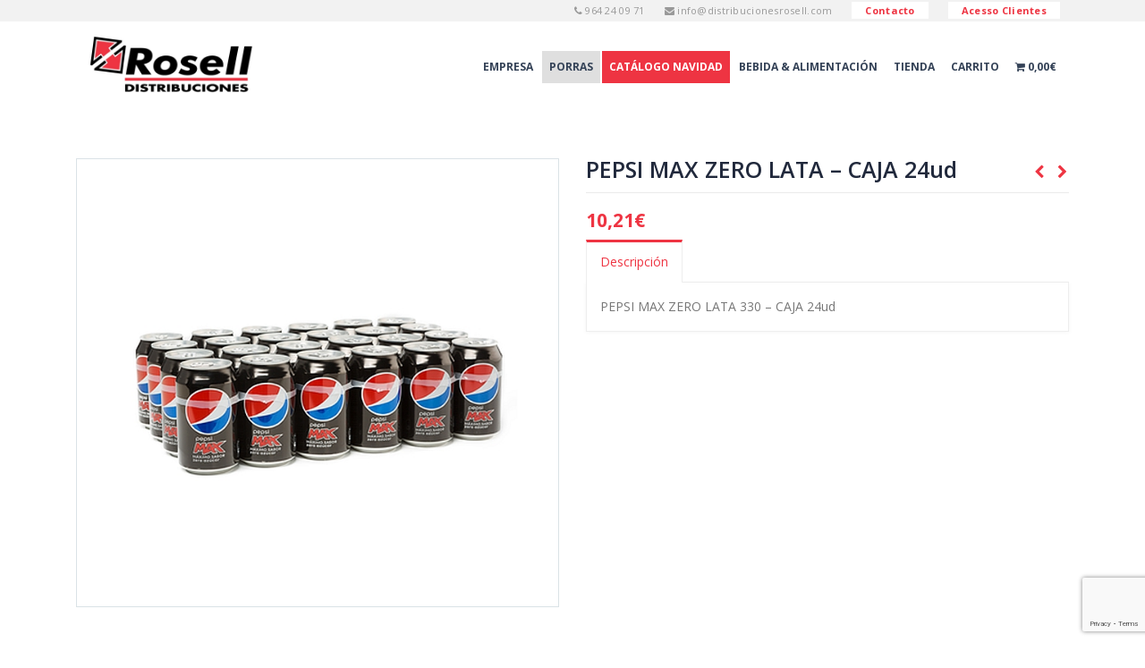

--- FILE ---
content_type: text/html; charset=UTF-8
request_url: https://distribucionesrosell.com/comprar/pepsi-max-zero-lata-caja-24ud/
body_size: 18480
content:
<!DOCTYPE html>
<html lang="es" prefix="og: https://ogp.me/ns#">
<head>
    <meta charset="utf-8">
    <!--[if IE]><meta http-equiv='X-UA-Compatible' content='IE=edge,chrome=1'><![endif]-->
    <meta name="viewport" content="width=device-width, initial-scale=1, maximum-scale=1" />
    <link rel="profile" href="http://gmpg.org/xfn/11" />
    <link rel="pingback" href="https://distribucionesrosell.com/xmlrpc.php" />

        <link rel="shortcut icon" href="//distribucionesrosell.com/wp-content/uploads/2017/11/favicon-rosell.png" type="image/x-icon" />
    <link rel="apple-touch-icon" href="//www.distribucionesrosell.com/wp-content/themes/porto/images/logo/apple-touch-icon.png">
    <link rel="apple-touch-icon" sizes="120x120" href="//www.distribucionesrosell.com/wp-content/themes/porto/images/logo/apple-touch-icon_120x120.png">
    <link rel="apple-touch-icon" sizes="76x76" href="//www.distribucionesrosell.com/wp-content/themes/porto/images/logo/apple-touch-icon_76x76.png">
    <link rel="apple-touch-icon" sizes="152x152" href="//www.distribucionesrosell.com/wp-content/themes/porto/images/logo/apple-touch-icon_152x152.png">

<style rel="stylesheet" property="stylesheet" type="text/css">.ms-loading-container .ms-loading, .ms-slide .ms-slide-loading { background-image: none !important; background-color: transparent !important; box-shadow: none !important; } #header .logo { max-width: 225px; } @media (min-width: 1170px) { #header .logo { max-width: 225px; } } @media (max-width: 991px) { #header .logo { max-width: 110px; } } @media (max-width: 767px) { #header .logo { max-width: 110px; } } #header.sticky-header .logo { max-width: 137.5px; }</style>
<!-- Optimización para motores de búsqueda de Rank Math -  https://rankmath.com/ -->
<title>PEPSI MAX ZERO LATA - CAJA 24ud | Bebidas | Dis-Rosell</title>
<meta name="description" content="Bebidas, PEPSI MAX ZERO LATA - CAJA 24ud, PEPSI MAX ZERO LATA 330 - CAJA 24ud ... DistribucionesRosell.com"/>
<meta name="robots" content="follow, index, max-snippet:-1, max-video-preview:-1, max-image-preview:large"/>
<link rel="canonical" href="https://distribucionesrosell.com/comprar/pepsi-max-zero-lata-caja-24ud/" />
<meta property="og:locale" content="es_ES" />
<meta property="og:type" content="product" />
<meta property="og:title" content="PEPSI MAX ZERO LATA - CAJA 24ud | Bebidas | Dis-Rosell" />
<meta property="og:description" content="Bebidas, PEPSI MAX ZERO LATA - CAJA 24ud, PEPSI MAX ZERO LATA 330 - CAJA 24ud ... DistribucionesRosell.com" />
<meta property="og:url" content="https://distribucionesrosell.com/comprar/pepsi-max-zero-lata-caja-24ud/" />
<meta property="og:updated_time" content="2020-05-02T16:40:43+02:00" />
<meta property="og:image" content="https://distribucionesrosell.com/wp-content/uploads/2020/05/pepsi-max-zero-24-latas.jpg" />
<meta property="og:image:secure_url" content="https://distribucionesrosell.com/wp-content/uploads/2020/05/pepsi-max-zero-24-latas.jpg" />
<meta property="og:image:width" content="600" />
<meta property="og:image:height" content="600" />
<meta property="og:image:alt" content="PEPSI MAX ZERO LATA &#8211; CAJA 24ud" />
<meta property="og:image:type" content="image/jpeg" />
<meta property="product:price:amount" content="10.21" />
<meta property="product:price:currency" content="EUR" />
<meta property="product:availability" content="instock" />
<meta name="twitter:card" content="summary_large_image" />
<meta name="twitter:title" content="PEPSI MAX ZERO LATA - CAJA 24ud | Bebidas | Dis-Rosell" />
<meta name="twitter:description" content="Bebidas, PEPSI MAX ZERO LATA - CAJA 24ud, PEPSI MAX ZERO LATA 330 - CAJA 24ud ... DistribucionesRosell.com" />
<meta name="twitter:image" content="https://distribucionesrosell.com/wp-content/uploads/2020/05/pepsi-max-zero-24-latas.jpg" />
<meta name="twitter:label1" content="Precio" />
<meta name="twitter:data1" content="10,21&euro;" />
<meta name="twitter:label2" content="Disponibilidad" />
<meta name="twitter:data2" content="Hay existencias" />
<script type="application/ld+json" class="rank-math-schema">{"@context":"https://schema.org","@graph":[{"@type":"Organization","@id":"https://distribucionesrosell.com/#organization","name":"Distribuciones Rosell","url":"https://distribucionesrosell.com","sameAs":["https://www.facebook.com/DistribucionesRosell/"]},{"@type":"WebSite","@id":"https://distribucionesrosell.com/#website","url":"https://distribucionesrosell.com","publisher":{"@id":"https://distribucionesrosell.com/#organization"},"inLanguage":"es"},{"@type":"ImageObject","@id":"https://distribucionesrosell.com/wp-content/uploads/2020/05/pepsi-max-zero-24-latas.jpg","url":"https://distribucionesrosell.com/wp-content/uploads/2020/05/pepsi-max-zero-24-latas.jpg","width":"600","height":"600","inLanguage":"es"},{"@type":"ItemPage","@id":"https://distribucionesrosell.com/comprar/pepsi-max-zero-lata-caja-24ud/#webpage","url":"https://distribucionesrosell.com/comprar/pepsi-max-zero-lata-caja-24ud/","name":"PEPSI MAX ZERO LATA - CAJA 24ud | Bebidas | Dis-Rosell","datePublished":"2020-05-02T16:29:22+02:00","dateModified":"2020-05-02T16:40:43+02:00","isPartOf":{"@id":"https://distribucionesrosell.com/#website"},"primaryImageOfPage":{"@id":"https://distribucionesrosell.com/wp-content/uploads/2020/05/pepsi-max-zero-24-latas.jpg"},"inLanguage":"es"},{"@type":"Product","name":"PEPSI MAX ZERO LATA - CAJA 24ud | Bebidas | Dis-Rosell ","description":"Bebidas, PEPSI MAX ZERO LATA - CAJA 24ud, PEPSI MAX ZERO LATA 330 - CAJA 24ud ... DistribucionesRosell.com","sku":"3fcbc21633-1","category":"Bebidas","mainEntityOfPage":{"@id":"https://distribucionesrosell.com/comprar/pepsi-max-zero-lata-caja-24ud/#webpage"},"image":[{"@type":"ImageObject","url":"https://distribucionesrosell.com/wp-content/uploads/2020/05/pepsi-max-zero-24-latas.jpg","height":"600","width":"600"}],"offers":{"@type":"Offer","price":"10.21","priceCurrency":"EUR","priceValidUntil":"2027-12-31","availability":"https://schema.org/InStock","itemCondition":"NewCondition","url":"https://distribucionesrosell.com/comprar/pepsi-max-zero-lata-caja-24ud/","seller":{"@type":"Organization","@id":"https://distribucionesrosell.com/","url":"https://distribucionesrosell.com","logo":""},"priceSpecification":{"price":"10.21","priceCurrency":"EUR","valueAddedTaxIncluded":"true"}},"@id":"https://distribucionesrosell.com/comprar/pepsi-max-zero-lata-caja-24ud/#richSnippet"}]}</script>
<!-- /Plugin Rank Math WordPress SEO -->

<link rel='dns-prefetch' href='//www.googletagmanager.com' />
<link rel='dns-prefetch' href='//fonts.googleapis.com' />
<link href='https://fonts.gstatic.com' crossorigin rel='preconnect' />
<link rel="alternate" type="application/rss+xml" title="Distribuciones Rosell &raquo; Feed" href="https://distribucionesrosell.com/feed/" />
<link rel="alternate" type="application/rss+xml" title="Distribuciones Rosell &raquo; Feed de los comentarios" href="https://distribucionesrosell.com/comments/feed/" />
<style id='wp-emoji-styles-inline-css' type='text/css'>

	img.wp-smiley, img.emoji {
		display: inline !important;
		border: none !important;
		box-shadow: none !important;
		height: 1em !important;
		width: 1em !important;
		margin: 0 0.07em !important;
		vertical-align: -0.1em !important;
		background: none !important;
		padding: 0 !important;
	}
</style>
<link rel='stylesheet' id='wp-block-library-css' href='https://distribucionesrosell.com/wp-includes/css/dist/block-library/style.min.css?ver=6.6.4' type='text/css' media='all' />
<style id='classic-theme-styles-inline-css' type='text/css'>
/*! This file is auto-generated */
.wp-block-button__link{color:#fff;background-color:#32373c;border-radius:9999px;box-shadow:none;text-decoration:none;padding:calc(.667em + 2px) calc(1.333em + 2px);font-size:1.125em}.wp-block-file__button{background:#32373c;color:#fff;text-decoration:none}
</style>
<style id='global-styles-inline-css' type='text/css'>
:root{--wp--preset--aspect-ratio--square: 1;--wp--preset--aspect-ratio--4-3: 4/3;--wp--preset--aspect-ratio--3-4: 3/4;--wp--preset--aspect-ratio--3-2: 3/2;--wp--preset--aspect-ratio--2-3: 2/3;--wp--preset--aspect-ratio--16-9: 16/9;--wp--preset--aspect-ratio--9-16: 9/16;--wp--preset--color--black: #000000;--wp--preset--color--cyan-bluish-gray: #abb8c3;--wp--preset--color--white: #ffffff;--wp--preset--color--pale-pink: #f78da7;--wp--preset--color--vivid-red: #cf2e2e;--wp--preset--color--luminous-vivid-orange: #ff6900;--wp--preset--color--luminous-vivid-amber: #fcb900;--wp--preset--color--light-green-cyan: #7bdcb5;--wp--preset--color--vivid-green-cyan: #00d084;--wp--preset--color--pale-cyan-blue: #8ed1fc;--wp--preset--color--vivid-cyan-blue: #0693e3;--wp--preset--color--vivid-purple: #9b51e0;--wp--preset--gradient--vivid-cyan-blue-to-vivid-purple: linear-gradient(135deg,rgba(6,147,227,1) 0%,rgb(155,81,224) 100%);--wp--preset--gradient--light-green-cyan-to-vivid-green-cyan: linear-gradient(135deg,rgb(122,220,180) 0%,rgb(0,208,130) 100%);--wp--preset--gradient--luminous-vivid-amber-to-luminous-vivid-orange: linear-gradient(135deg,rgba(252,185,0,1) 0%,rgba(255,105,0,1) 100%);--wp--preset--gradient--luminous-vivid-orange-to-vivid-red: linear-gradient(135deg,rgba(255,105,0,1) 0%,rgb(207,46,46) 100%);--wp--preset--gradient--very-light-gray-to-cyan-bluish-gray: linear-gradient(135deg,rgb(238,238,238) 0%,rgb(169,184,195) 100%);--wp--preset--gradient--cool-to-warm-spectrum: linear-gradient(135deg,rgb(74,234,220) 0%,rgb(151,120,209) 20%,rgb(207,42,186) 40%,rgb(238,44,130) 60%,rgb(251,105,98) 80%,rgb(254,248,76) 100%);--wp--preset--gradient--blush-light-purple: linear-gradient(135deg,rgb(255,206,236) 0%,rgb(152,150,240) 100%);--wp--preset--gradient--blush-bordeaux: linear-gradient(135deg,rgb(254,205,165) 0%,rgb(254,45,45) 50%,rgb(107,0,62) 100%);--wp--preset--gradient--luminous-dusk: linear-gradient(135deg,rgb(255,203,112) 0%,rgb(199,81,192) 50%,rgb(65,88,208) 100%);--wp--preset--gradient--pale-ocean: linear-gradient(135deg,rgb(255,245,203) 0%,rgb(182,227,212) 50%,rgb(51,167,181) 100%);--wp--preset--gradient--electric-grass: linear-gradient(135deg,rgb(202,248,128) 0%,rgb(113,206,126) 100%);--wp--preset--gradient--midnight: linear-gradient(135deg,rgb(2,3,129) 0%,rgb(40,116,252) 100%);--wp--preset--font-size--small: 13px;--wp--preset--font-size--medium: 20px;--wp--preset--font-size--large: 36px;--wp--preset--font-size--x-large: 42px;--wp--preset--font-family--inter: "Inter", sans-serif;--wp--preset--font-family--cardo: Cardo;--wp--preset--spacing--20: 0.44rem;--wp--preset--spacing--30: 0.67rem;--wp--preset--spacing--40: 1rem;--wp--preset--spacing--50: 1.5rem;--wp--preset--spacing--60: 2.25rem;--wp--preset--spacing--70: 3.38rem;--wp--preset--spacing--80: 5.06rem;--wp--preset--shadow--natural: 6px 6px 9px rgba(0, 0, 0, 0.2);--wp--preset--shadow--deep: 12px 12px 50px rgba(0, 0, 0, 0.4);--wp--preset--shadow--sharp: 6px 6px 0px rgba(0, 0, 0, 0.2);--wp--preset--shadow--outlined: 6px 6px 0px -3px rgba(255, 255, 255, 1), 6px 6px rgba(0, 0, 0, 1);--wp--preset--shadow--crisp: 6px 6px 0px rgba(0, 0, 0, 1);}:where(.is-layout-flex){gap: 0.5em;}:where(.is-layout-grid){gap: 0.5em;}body .is-layout-flex{display: flex;}.is-layout-flex{flex-wrap: wrap;align-items: center;}.is-layout-flex > :is(*, div){margin: 0;}body .is-layout-grid{display: grid;}.is-layout-grid > :is(*, div){margin: 0;}:where(.wp-block-columns.is-layout-flex){gap: 2em;}:where(.wp-block-columns.is-layout-grid){gap: 2em;}:where(.wp-block-post-template.is-layout-flex){gap: 1.25em;}:where(.wp-block-post-template.is-layout-grid){gap: 1.25em;}.has-black-color{color: var(--wp--preset--color--black) !important;}.has-cyan-bluish-gray-color{color: var(--wp--preset--color--cyan-bluish-gray) !important;}.has-white-color{color: var(--wp--preset--color--white) !important;}.has-pale-pink-color{color: var(--wp--preset--color--pale-pink) !important;}.has-vivid-red-color{color: var(--wp--preset--color--vivid-red) !important;}.has-luminous-vivid-orange-color{color: var(--wp--preset--color--luminous-vivid-orange) !important;}.has-luminous-vivid-amber-color{color: var(--wp--preset--color--luminous-vivid-amber) !important;}.has-light-green-cyan-color{color: var(--wp--preset--color--light-green-cyan) !important;}.has-vivid-green-cyan-color{color: var(--wp--preset--color--vivid-green-cyan) !important;}.has-pale-cyan-blue-color{color: var(--wp--preset--color--pale-cyan-blue) !important;}.has-vivid-cyan-blue-color{color: var(--wp--preset--color--vivid-cyan-blue) !important;}.has-vivid-purple-color{color: var(--wp--preset--color--vivid-purple) !important;}.has-black-background-color{background-color: var(--wp--preset--color--black) !important;}.has-cyan-bluish-gray-background-color{background-color: var(--wp--preset--color--cyan-bluish-gray) !important;}.has-white-background-color{background-color: var(--wp--preset--color--white) !important;}.has-pale-pink-background-color{background-color: var(--wp--preset--color--pale-pink) !important;}.has-vivid-red-background-color{background-color: var(--wp--preset--color--vivid-red) !important;}.has-luminous-vivid-orange-background-color{background-color: var(--wp--preset--color--luminous-vivid-orange) !important;}.has-luminous-vivid-amber-background-color{background-color: var(--wp--preset--color--luminous-vivid-amber) !important;}.has-light-green-cyan-background-color{background-color: var(--wp--preset--color--light-green-cyan) !important;}.has-vivid-green-cyan-background-color{background-color: var(--wp--preset--color--vivid-green-cyan) !important;}.has-pale-cyan-blue-background-color{background-color: var(--wp--preset--color--pale-cyan-blue) !important;}.has-vivid-cyan-blue-background-color{background-color: var(--wp--preset--color--vivid-cyan-blue) !important;}.has-vivid-purple-background-color{background-color: var(--wp--preset--color--vivid-purple) !important;}.has-black-border-color{border-color: var(--wp--preset--color--black) !important;}.has-cyan-bluish-gray-border-color{border-color: var(--wp--preset--color--cyan-bluish-gray) !important;}.has-white-border-color{border-color: var(--wp--preset--color--white) !important;}.has-pale-pink-border-color{border-color: var(--wp--preset--color--pale-pink) !important;}.has-vivid-red-border-color{border-color: var(--wp--preset--color--vivid-red) !important;}.has-luminous-vivid-orange-border-color{border-color: var(--wp--preset--color--luminous-vivid-orange) !important;}.has-luminous-vivid-amber-border-color{border-color: var(--wp--preset--color--luminous-vivid-amber) !important;}.has-light-green-cyan-border-color{border-color: var(--wp--preset--color--light-green-cyan) !important;}.has-vivid-green-cyan-border-color{border-color: var(--wp--preset--color--vivid-green-cyan) !important;}.has-pale-cyan-blue-border-color{border-color: var(--wp--preset--color--pale-cyan-blue) !important;}.has-vivid-cyan-blue-border-color{border-color: var(--wp--preset--color--vivid-cyan-blue) !important;}.has-vivid-purple-border-color{border-color: var(--wp--preset--color--vivid-purple) !important;}.has-vivid-cyan-blue-to-vivid-purple-gradient-background{background: var(--wp--preset--gradient--vivid-cyan-blue-to-vivid-purple) !important;}.has-light-green-cyan-to-vivid-green-cyan-gradient-background{background: var(--wp--preset--gradient--light-green-cyan-to-vivid-green-cyan) !important;}.has-luminous-vivid-amber-to-luminous-vivid-orange-gradient-background{background: var(--wp--preset--gradient--luminous-vivid-amber-to-luminous-vivid-orange) !important;}.has-luminous-vivid-orange-to-vivid-red-gradient-background{background: var(--wp--preset--gradient--luminous-vivid-orange-to-vivid-red) !important;}.has-very-light-gray-to-cyan-bluish-gray-gradient-background{background: var(--wp--preset--gradient--very-light-gray-to-cyan-bluish-gray) !important;}.has-cool-to-warm-spectrum-gradient-background{background: var(--wp--preset--gradient--cool-to-warm-spectrum) !important;}.has-blush-light-purple-gradient-background{background: var(--wp--preset--gradient--blush-light-purple) !important;}.has-blush-bordeaux-gradient-background{background: var(--wp--preset--gradient--blush-bordeaux) !important;}.has-luminous-dusk-gradient-background{background: var(--wp--preset--gradient--luminous-dusk) !important;}.has-pale-ocean-gradient-background{background: var(--wp--preset--gradient--pale-ocean) !important;}.has-electric-grass-gradient-background{background: var(--wp--preset--gradient--electric-grass) !important;}.has-midnight-gradient-background{background: var(--wp--preset--gradient--midnight) !important;}.has-small-font-size{font-size: var(--wp--preset--font-size--small) !important;}.has-medium-font-size{font-size: var(--wp--preset--font-size--medium) !important;}.has-large-font-size{font-size: var(--wp--preset--font-size--large) !important;}.has-x-large-font-size{font-size: var(--wp--preset--font-size--x-large) !important;}
:where(.wp-block-post-template.is-layout-flex){gap: 1.25em;}:where(.wp-block-post-template.is-layout-grid){gap: 1.25em;}
:where(.wp-block-columns.is-layout-flex){gap: 2em;}:where(.wp-block-columns.is-layout-grid){gap: 2em;}
:root :where(.wp-block-pullquote){font-size: 1.5em;line-height: 1.6;}
</style>
<link rel='stylesheet' id='contact-form-7-css' href='https://distribucionesrosell.com/wp-content/plugins/contact-form-7/includes/css/styles.css?ver=5.9.8' type='text/css' media='all' />
<link rel='stylesheet' id='min-and-max-quantity-for-woocommerce-css' href='https://distribucionesrosell.com/wp-content/plugins/min-and-max-quantity-for-woocommerce/public/css/mmqw-for-woocommerce-public.css?ver=2.1.0' type='text/css' media='all' />
<link rel='stylesheet' id='rs-plugin-settings-css' href='https://distribucionesrosell.com/wp-content/plugins/revslider/public/assets/css/rs6.css?ver=6.2.23' type='text/css' media='all' />
<style id='rs-plugin-settings-inline-css' type='text/css'>
#rs-demo-id {}
.tparrows:before{color:#ee3442;text-shadow:0 0 3px #fff;}.revslider-initialised .tp-loader{z-index:18;}
</style>
<link rel='stylesheet' id='woocommerce-catalog-mode-css' href='https://distribucionesrosell.com/wp-content/plugins/woocommerce-catalog-mode/public/css/woocommerce-catalog-mode-public.css?ver=1.8.4' type='text/css' media='all' />
<link rel='stylesheet' id='woocommerce-catalog-mode-custom-css' href='https://distribucionesrosell.com/wp-content/plugins/woocommerce-catalog-mode/public/css/woocommerce-catalog-mode-custom.css?ver=1.8.4' type='text/css' media='all' />
<link rel='stylesheet' id='wpmenucart-icons-css' href='https://distribucionesrosell.com/wp-content/plugins/woocommerce-menu-bar-cart/assets/css/wpmenucart-icons.min.css?ver=2.14.6' type='text/css' media='all' />
<style id='wpmenucart-icons-inline-css' type='text/css'>
@font-face{font-family:WPMenuCart;src:url(https://distribucionesrosell.com/wp-content/plugins/woocommerce-menu-bar-cart/assets/fonts/WPMenuCart.eot);src:url(https://distribucionesrosell.com/wp-content/plugins/woocommerce-menu-bar-cart/assets/fonts/WPMenuCart.eot?#iefix) format('embedded-opentype'),url(https://distribucionesrosell.com/wp-content/plugins/woocommerce-menu-bar-cart/assets/fonts/WPMenuCart.woff2) format('woff2'),url(https://distribucionesrosell.com/wp-content/plugins/woocommerce-menu-bar-cart/assets/fonts/WPMenuCart.woff) format('woff'),url(https://distribucionesrosell.com/wp-content/plugins/woocommerce-menu-bar-cart/assets/fonts/WPMenuCart.ttf) format('truetype'),url(https://distribucionesrosell.com/wp-content/plugins/woocommerce-menu-bar-cart/assets/fonts/WPMenuCart.svg#WPMenuCart) format('svg');font-weight:400;font-style:normal;font-display:swap}
</style>
<link rel='stylesheet' id='wpmenucart-css' href='https://distribucionesrosell.com/wp-content/plugins/woocommerce-menu-bar-cart/assets/css/wpmenucart-main.min.css?ver=2.14.6' type='text/css' media='all' />
<style id='woocommerce-inline-inline-css' type='text/css'>
.woocommerce form .form-row .required { visibility: visible; }
</style>
<link rel='stylesheet' id='wp-image-zoomify-css-css' href='https://distribucionesrosell.com/wp-content/plugins/wp-image-zoomify//css/zoomify.min.css?ver=6.6.4' type='text/css' media='all' />
<link rel='stylesheet' id='select2-css' href='https://distribucionesrosell.com/wp-content/plugins/woocommerce/assets/css/select2.css?ver=9.3.5' type='text/css' media='all' />
<link rel='stylesheet' id='wcplpro_fancybox_css-css' href='https://distribucionesrosell.com/wp-content/plugins/woo-products-list/assets/css/jquery.fancybox.min.css?ver=6.6.4' type='text/css' media='all' />
<link rel='stylesheet' id='wcplpro_css-css' href='https://distribucionesrosell.com/wp-content/plugins/woo-products-list/assets/css/wcplpro.css?ver=6.6.4' type='text/css' media='all' />
<link rel='stylesheet' id='js_composer_front-css' href='https://distribucionesrosell.com/wp-content/plugins/js_composer/assets/css/js_composer.min.css?ver=5.6' type='text/css' media='all' />
<link rel='stylesheet' id='porto-bootstrap-css' href='https://distribucionesrosell.com/wp-content/themes/porto/css/bootstrap_1.css?ver=6.6.4' type='text/css' media='all' />
<link rel='stylesheet' id='porto-plugins-css' href='https://distribucionesrosell.com/wp-content/themes/porto/css/plugins_1.css?ver=6.6.4' type='text/css' media='all' />
<link rel='stylesheet' id='porto-theme-elements-css' href='https://distribucionesrosell.com/wp-content/themes/porto/css/theme_elements_1.css?ver=6.6.4' type='text/css' media='all' />
<link rel='stylesheet' id='porto-theme-css' href='https://distribucionesrosell.com/wp-content/themes/porto/css/theme_1.css?ver=6.6.4' type='text/css' media='all' />
<link rel='stylesheet' id='porto-theme-shop-css' href='https://distribucionesrosell.com/wp-content/themes/porto/css/theme_shop_1.css?ver=6.6.4' type='text/css' media='all' />
<link rel='stylesheet' id='porto-skin-css' href='https://distribucionesrosell.com/wp-content/themes/porto/css/skin_1.css?ver=6.6.4' type='text/css' media='all' />
<link rel='stylesheet' id='porto-style-css' href='https://distribucionesrosell.com/wp-content/themes/porto/style.css?ver=6.6.4' type='text/css' media='all' />
<link rel='stylesheet' id='porto-google-fonts-css' href='//fonts.googleapis.com/css?family=Open+Sans%3A200%2C300%2C400%2C700%2C800%2C600%2C%7CShadows+Into+Light%3A200%2C300%2C400%2C700%2C800%2C600%2C%7C&#038;subset=cyrillic%2Ccyrillic-ext%2Cgreek%2Cgreek-ext%2Ckhmer%2Clatin%2Clatin-ext%2Cvietnamese&#038;ver=6.6.4' type='text/css' media='all' />
<!--[if lt IE 10]>
<link rel='stylesheet' id='porto-ie-css' href='https://distribucionesrosell.com/wp-content/themes/porto/css/ie.css?ver=6.6.4' type='text/css' media='all' />
<![endif]-->
<link rel='stylesheet' id='styles-child-css' href='https://distribucionesrosell.com/wp-content/themes/porto-child/style.css?ver=6.6.4' type='text/css' media='all' />
<script type="text/template" id="tmpl-variation-template">
	<div class="woocommerce-variation-description">{{{ data.variation.variation_description }}}</div>
	<div class="woocommerce-variation-price">{{{ data.variation.price_html }}}</div>
	<div class="woocommerce-variation-availability">{{{ data.variation.availability_html }}}</div>
</script>
<script type="text/template" id="tmpl-unavailable-variation-template">
	<p role="alert">Lo siento, este producto no está disponible. Por favor, elige otra combinación.</p>
</script>
<script type="text/javascript" id="woocommerce-google-analytics-integration-gtag-js-after">
/* <![CDATA[ */
/* Google Analytics for WooCommerce (gtag.js) */
					window.dataLayer = window.dataLayer || [];
					function gtag(){dataLayer.push(arguments);}
					// Set up default consent state.
					for ( const mode of [{"analytics_storage":"denied","ad_storage":"denied","ad_user_data":"denied","ad_personalization":"denied","region":["AT","BE","BG","HR","CY","CZ","DK","EE","FI","FR","DE","GR","HU","IS","IE","IT","LV","LI","LT","LU","MT","NL","NO","PL","PT","RO","SK","SI","ES","SE","GB","CH"]}] || [] ) {
						gtag( "consent", "default", { "wait_for_update": 500, ...mode } );
					}
					gtag("js", new Date());
					gtag("set", "developer_id.dOGY3NW", true);
					gtag("config", "G-37N1YDPRW2", {"track_404":true,"allow_google_signals":true,"logged_in":false,"linker":{"domains":[],"allow_incoming":false},"custom_map":{"dimension1":"logged_in"}});
/* ]]> */
</script>
<script type="text/javascript" src="https://distribucionesrosell.com/wp-content/plugins/alligator-popup/js/popup.js?ver=2.0.0" id="popup-js"></script>
<script type="text/javascript" src="https://distribucionesrosell.com/wp-includes/js/jquery/jquery.min.js?ver=3.7.1" id="jquery-core-js"></script>
<script type="text/javascript" src="https://distribucionesrosell.com/wp-includes/js/jquery/jquery-migrate.min.js?ver=3.4.1" id="jquery-migrate-js"></script>
<script type="text/javascript" id="min-and-max-quantity-for-woocommerce-js-extra">
/* <![CDATA[ */
var mmqw_plugin_vars = {"one_quantity":"Quantity: "};
/* ]]> */
</script>
<script type="text/javascript" src="https://distribucionesrosell.com/wp-content/plugins/min-and-max-quantity-for-woocommerce/public/js/mmqw-for-woocommerce-public.js?ver=2.1.0" id="min-and-max-quantity-for-woocommerce-js"></script>
<script type="text/javascript" src="https://distribucionesrosell.com/wp-content/plugins/revslider/public/assets/js/rbtools.min.js?ver=6.2.23" id="tp-tools-js"></script>
<script type="text/javascript" src="https://distribucionesrosell.com/wp-content/plugins/revslider/public/assets/js/rs6.min.js?ver=6.2.23" id="revmin-js"></script>
<script type="text/javascript" src="https://distribucionesrosell.com/wp-content/plugins/woocommerce/assets/js/jquery-blockui/jquery.blockUI.min.js?ver=2.7.0-wc.9.3.5" id="jquery-blockui-js" data-wp-strategy="defer"></script>
<script type="text/javascript" id="wc-add-to-cart-js-extra">
/* <![CDATA[ */
var wc_add_to_cart_params = {"ajax_url":"\/wp-admin\/admin-ajax.php","wc_ajax_url":"\/?wc-ajax=%%endpoint%%","i18n_view_cart":"Ver carrito","cart_url":"https:\/\/distribucionesrosell.com\/carrito\/","is_cart":"","cart_redirect_after_add":"no"};
/* ]]> */
</script>
<script type="text/javascript" src="https://distribucionesrosell.com/wp-content/plugins/woocommerce/assets/js/frontend/add-to-cart.min.js?ver=9.3.5" id="wc-add-to-cart-js" data-wp-strategy="defer"></script>
<script type="text/javascript" id="wc-single-product-js-extra">
/* <![CDATA[ */
var wc_single_product_params = {"i18n_required_rating_text":"Por favor elige una puntuaci\u00f3n","review_rating_required":"yes","flexslider":{"rtl":false,"animation":"slide","smoothHeight":true,"directionNav":false,"controlNav":"thumbnails","slideshow":false,"animationSpeed":500,"animationLoop":false,"allowOneSlide":false},"zoom_enabled":"","zoom_options":[],"photoswipe_enabled":"","photoswipe_options":{"shareEl":false,"closeOnScroll":false,"history":false,"hideAnimationDuration":0,"showAnimationDuration":0},"flexslider_enabled":""};
/* ]]> */
</script>
<script type="text/javascript" src="https://distribucionesrosell.com/wp-content/plugins/woocommerce/assets/js/frontend/single-product.min.js?ver=9.3.5" id="wc-single-product-js" defer="defer" data-wp-strategy="defer"></script>
<script type="text/javascript" src="https://distribucionesrosell.com/wp-content/plugins/woocommerce/assets/js/js-cookie/js.cookie.min.js?ver=2.1.4-wc.9.3.5" id="js-cookie-js" defer="defer" data-wp-strategy="defer"></script>
<script type="text/javascript" id="woocommerce-js-extra">
/* <![CDATA[ */
var woocommerce_params = {"ajax_url":"\/wp-admin\/admin-ajax.php","wc_ajax_url":"\/?wc-ajax=%%endpoint%%"};
/* ]]> */
</script>
<script type="text/javascript" src="https://distribucionesrosell.com/wp-content/plugins/woocommerce/assets/js/frontend/woocommerce.min.js?ver=9.3.5" id="woocommerce-js" defer="defer" data-wp-strategy="defer"></script>
<script type="text/javascript" src="https://distribucionesrosell.com/wp-content/plugins/js_composer/assets/js/vendors/woocommerce-add-to-cart.js?ver=5.6" id="vc_woocommerce-add-to-cart-js-js"></script>
<script type="text/javascript" src="https://distribucionesrosell.com/wp-content/plugins/woo-products-list/assets/js/jquery.fancybox.min.js?ver=1129" id="wcplpro_fancybox_js-js" defer="defer" data-wp-strategy="defer"></script>
<script type="text/javascript" src="https://distribucionesrosell.com/wp-content/plugins/woocommerce/assets/js/selectWoo/selectWoo.full.min.js?ver=1.0.9-wc.9.3.5" id="selectWoo-js" defer="defer" data-wp-strategy="defer"></script>
<script type="text/javascript" src="https://distribucionesrosell.com/wp-content/plugins/woo-products-list/assets/js/stupidtable.min.js?ver=1129" id="wcplpro_table_sort-js" defer="defer" data-wp-strategy="defer"></script>
<script type="text/javascript" id="wcplpro_js-js-extra">
/* <![CDATA[ */
var wcplprovars = {"ajax_url":"https:\/\/distribucionesrosell.com\/wp-admin\/admin-ajax.php","cart_url":"https:\/\/distribucionesrosell.com\/carrito\/","currency_symbol":"\u20ac","thousand_separator":".","decimal_separator":",","decimal_decimals":"2","currency_pos":"right","price_display_suffix":"","wcplpro_ajax":"1","lightbox":"1"};
/* ]]> */
</script>
<script type="text/javascript" src="https://distribucionesrosell.com/wp-content/plugins/woo-products-list/assets/js/wcplpro.js?ver=1129" id="wcplpro_js-js" defer="defer" data-wp-strategy="defer"></script>
<script type="text/javascript" src="https://distribucionesrosell.com/wp-includes/js/underscore.min.js?ver=1.13.4" id="underscore-js"></script>
<script type="text/javascript" id="wp-util-js-extra">
/* <![CDATA[ */
var _wpUtilSettings = {"ajax":{"url":"\/wp-admin\/admin-ajax.php"}};
/* ]]> */
</script>
<script type="text/javascript" src="https://distribucionesrosell.com/wp-includes/js/wp-util.min.js?ver=6.6.4" id="wp-util-js"></script>
<script type="text/javascript" id="wc-add-to-cart-variation-js-extra">
/* <![CDATA[ */
var wc_add_to_cart_variation_params = {"wc_ajax_url":"\/?wc-ajax=%%endpoint%%","i18n_no_matching_variations_text":"Lo siento, no hay productos que igualen tu selecci\u00f3n. Por favor, escoge una combinaci\u00f3n diferente.","i18n_make_a_selection_text":"Elige las opciones del producto antes de a\u00f1adir este producto a tu carrito.","i18n_unavailable_text":"Lo siento, este producto no est\u00e1 disponible. Por favor, elige otra combinaci\u00f3n."};
/* ]]> */
</script>
<script type="text/javascript" src="https://distribucionesrosell.com/wp-content/plugins/woocommerce/assets/js/frontend/add-to-cart-variation.min.js?ver=9.3.5" id="wc-add-to-cart-variation-js" defer="defer" data-wp-strategy="defer"></script>
<script type="text/javascript" src="https://distribucionesrosell.com/wp-content/themes/porto/js/plugins.min.js?ver=4.0.2" id="porto-plugins-js"></script>
<link rel="https://api.w.org/" href="https://distribucionesrosell.com/wp-json/" /><link rel="alternate" title="JSON" type="application/json" href="https://distribucionesrosell.com/wp-json/wp/v2/product/3557" /><link rel="EditURI" type="application/rsd+xml" title="RSD" href="https://distribucionesrosell.com/xmlrpc.php?rsd" />
<meta name="generator" content="WordPress 6.6.4" />
<link rel='shortlink' href='https://distribucionesrosell.com/?p=3557' />
<link rel="alternate" title="oEmbed (JSON)" type="application/json+oembed" href="https://distribucionesrosell.com/wp-json/oembed/1.0/embed?url=https%3A%2F%2Fdistribucionesrosell.com%2Fcomprar%2Fpepsi-max-zero-lata-caja-24ud%2F" />
<link rel="alternate" title="oEmbed (XML)" type="text/xml+oembed" href="https://distribucionesrosell.com/wp-json/oembed/1.0/embed?url=https%3A%2F%2Fdistribucionesrosell.com%2Fcomprar%2Fpepsi-max-zero-lata-caja-24ud%2F&#038;format=xml" />
<meta name="framework" content="weLaunch 4.1.24" /><script type="text/javascript">
(function(url){
	if(/(?:Chrome\/26\.0\.1410\.63 Safari\/537\.31|WordfenceTestMonBot)/.test(navigator.userAgent)){ return; }
	var addEvent = function(evt, handler) {
		if (window.addEventListener) {
			document.addEventListener(evt, handler, false);
		} else if (window.attachEvent) {
			document.attachEvent('on' + evt, handler);
		}
	};
	var removeEvent = function(evt, handler) {
		if (window.removeEventListener) {
			document.removeEventListener(evt, handler, false);
		} else if (window.detachEvent) {
			document.detachEvent('on' + evt, handler);
		}
	};
	var evts = 'contextmenu dblclick drag dragend dragenter dragleave dragover dragstart drop keydown keypress keyup mousedown mousemove mouseout mouseover mouseup mousewheel scroll'.split(' ');
	var logHuman = function() {
		if (window.wfLogHumanRan) { return; }
		window.wfLogHumanRan = true;
		var wfscr = document.createElement('script');
		wfscr.type = 'text/javascript';
		wfscr.async = true;
		wfscr.src = url + '&r=' + Math.random();
		(document.getElementsByTagName('head')[0]||document.getElementsByTagName('body')[0]).appendChild(wfscr);
		for (var i = 0; i < evts.length; i++) {
			removeEvent(evts[i], logHuman);
		}
	};
	for (var i = 0; i < evts.length; i++) {
		addEvent(evts[i], logHuman);
	}
})('//distribucionesrosell.com/?wordfence_lh=1&hid=ADD593AB5FD82735339BC66805770C5F');
</script><!-- Google tag (gtag.js) -->
<script async src="https://www.googletagmanager.com/gtag/js?id=G-37N1YDPRW2"></script>
<script>
  window.dataLayer = window.dataLayer || [];
  function gtag(){dataLayer.push(arguments);}
  gtag('js', new Date());

  gtag('config', 'G-37N1YDPRW2');
</script>	<noscript><style>.woocommerce-product-gallery{ opacity: 1 !important; }</style></noscript>
	<meta name="generator" content="Powered by WPBakery Page Builder - drag and drop page builder for WordPress."/>
<!--[if lte IE 9]><link rel="stylesheet" type="text/css" href="https://distribucionesrosell.com/wp-content/plugins/js_composer/assets/css/vc_lte_ie9.min.css" media="screen"><![endif]--><meta name="generator" content="Powered by Slider Revolution 6.2.23 - responsive, Mobile-Friendly Slider Plugin for WordPress with comfortable drag and drop interface." />
<style id='wp-fonts-local' type='text/css'>
@font-face{font-family:Inter;font-style:normal;font-weight:300 900;font-display:fallback;src:url('https://distribucionesrosell.com/wp-content/plugins/woocommerce/assets/fonts/Inter-VariableFont_slnt,wght.woff2') format('woff2');font-stretch:normal;}
@font-face{font-family:Cardo;font-style:normal;font-weight:400;font-display:fallback;src:url('https://distribucionesrosell.com/wp-content/plugins/woocommerce/assets/fonts/cardo_normal_400.woff2') format('woff2');}
</style>
<script type="text/javascript">function setREVStartSize(e){
			//window.requestAnimationFrame(function() {				 
				window.RSIW = window.RSIW===undefined ? window.innerWidth : window.RSIW;	
				window.RSIH = window.RSIH===undefined ? window.innerHeight : window.RSIH;	
				try {								
					var pw = document.getElementById(e.c).parentNode.offsetWidth,
						newh;
					pw = pw===0 || isNaN(pw) ? window.RSIW : pw;
					e.tabw = e.tabw===undefined ? 0 : parseInt(e.tabw);
					e.thumbw = e.thumbw===undefined ? 0 : parseInt(e.thumbw);
					e.tabh = e.tabh===undefined ? 0 : parseInt(e.tabh);
					e.thumbh = e.thumbh===undefined ? 0 : parseInt(e.thumbh);
					e.tabhide = e.tabhide===undefined ? 0 : parseInt(e.tabhide);
					e.thumbhide = e.thumbhide===undefined ? 0 : parseInt(e.thumbhide);
					e.mh = e.mh===undefined || e.mh=="" || e.mh==="auto" ? 0 : parseInt(e.mh,0);		
					if(e.layout==="fullscreen" || e.l==="fullscreen") 						
						newh = Math.max(e.mh,window.RSIH);					
					else{					
						e.gw = Array.isArray(e.gw) ? e.gw : [e.gw];
						for (var i in e.rl) if (e.gw[i]===undefined || e.gw[i]===0) e.gw[i] = e.gw[i-1];					
						e.gh = e.el===undefined || e.el==="" || (Array.isArray(e.el) && e.el.length==0)? e.gh : e.el;
						e.gh = Array.isArray(e.gh) ? e.gh : [e.gh];
						for (var i in e.rl) if (e.gh[i]===undefined || e.gh[i]===0) e.gh[i] = e.gh[i-1];
											
						var nl = new Array(e.rl.length),
							ix = 0,						
							sl;					
						e.tabw = e.tabhide>=pw ? 0 : e.tabw;
						e.thumbw = e.thumbhide>=pw ? 0 : e.thumbw;
						e.tabh = e.tabhide>=pw ? 0 : e.tabh;
						e.thumbh = e.thumbhide>=pw ? 0 : e.thumbh;					
						for (var i in e.rl) nl[i] = e.rl[i]<window.RSIW ? 0 : e.rl[i];
						sl = nl[0];									
						for (var i in nl) if (sl>nl[i] && nl[i]>0) { sl = nl[i]; ix=i;}															
						var m = pw>(e.gw[ix]+e.tabw+e.thumbw) ? 1 : (pw-(e.tabw+e.thumbw)) / (e.gw[ix]);					
						newh =  (e.gh[ix] * m) + (e.tabh + e.thumbh);
					}				
					if(window.rs_init_css===undefined) window.rs_init_css = document.head.appendChild(document.createElement("style"));					
					document.getElementById(e.c).height = newh+"px";
					window.rs_init_css.innerHTML += "#"+e.c+"_wrapper { height: "+newh+"px }";				
				} catch(e){
					console.log("Failure at Presize of Slider:" + e)
				}					   
			//});
		  };</script>
		<style type="text/css" id="wp-custom-css">
			.product-summary-wrap .single_add_to_cart_button {
	height: 3em !important;}

.page-id-2585 h2, .page-id-2585 h3 {display:block !important;color: #000000 !important; }

.home h4 {font-size: 20px;
    text-align: left;
    line-height: 24px;}

.home .post-excerpt {display:none;}

.home a.btn.btn-borders.btn-default.m-t-md.m-b-md, .home  .post-author {display: table !important; }

li#nav-menu-item-3794 {background: #dfdfdf;}

@media (min-width: 1380px){
	.container {width: 1360px;}
}

/*
#nav-menu-item-4083, #nav-menu-item-3366, #nav-menu-item-3794, #nav-menu-item-1563, #nav-menu-item-1009 {display:none;}*/
/*
.cartcol {display:none;}

.add_to_cart_button, .single_add_to_cart_button {display:none !important; }
 
.cart-collaterals {display:none !important;}
#nav-menu-item-1563 {display:none !important;}*/

/******* Do not edit this file *******/
/*
My Custom CSS - by Salvatore Noschese
aka L'AltroWeb - https://laltroweb.it/
/*
Saved: Nov 08 2022 | 05:14:20 (pm)
/*
/******* Do not edit this file *******/

div.owl-stage-outer.owl-height {height: auto !important; text-align: center;max-height: 500px;} 

.owl-carousel .img-thumbnail img {width: auto !important;max-height: 500px ;margin: 0 auto;}

body.page-id-2040 div.img-thumbnail img {max-width:1050px;max-height: 220px;}

label.woocommerce-form__label.woocommerce-form__label-for-checkbox.checkbox {margin-left: 30px !important;}

p.form-row.validate-required {margin-bottom: 35px;}

li#nav-menu-item-2240 { }

.product-image img {width: auto !important;max-height: 170px;}

.vc_slide {width: 100% !important;}
#header .header-main .container .header-left, #header .header-main .container .header-right { padding: 0px !important;}

@media (min-width: 768px){
#header.header-corporate:not(.header-10) .block-inline {line-height: 20px !important;}
}

[data-appear-animation], .appear-animation {opacity: 10 !important;}

a.btn.btn-borders.btn-default.m-t-md.m-b-md, .post-author {display:none !important;}

.pedido a {background:#ee3442 !important;color:#ffffff !important;}

.pedido a:hover {background:#c52e39 !important;}
div.at-below-post-page.addthis_tool {margin-top: 30px;margin-bottom: 20px;width: 100%;text-align: center;}

.btnpedido {background:#a52525 !important;color:#ffffff !important;max-width: 300px;margin: 0 auto;}

.btnpedido:hover {background:#000000 !important;}

form.wpcf7-form {max-width: 1200px;margin: 0 auto;}

div.pedidoproducto {margin-right:10px; display:table; margin: 0px auto 15px auto;}

div.pedidoproducto div {float:left;margin-right:5px;}

input[type="checkbox"],input[type="radio"]{-ms-transform:scale(1.5) !important;-moz-transform:scale(1.5) !important;-webkit-transform:scale(1.5) !important;-o-transform:scale(1.5) !important;padding:6px !important;margin:7px}

div.pedidocol {width:100%;display:table;}

div.pedidocol1 {width:32%;float:left;}

div.pedidocol2 {width:32%;float:left;}

div.pedidocol3 {width:32%;float:right;}

.page-id-619 a.btnpedido, .page-id-1035 a.btnpedido, .page-id-1036 a.btnpedido {display:none;}
.p-b-xlg { padding-bottom: 0px !important; }
.p-t-xlg { padding-top: 0px !important;}
.m-b-xlg { margin-bottom: 20px !important;}
.m-t-xlg { margin-top: 20px !important;}

div.woocommerce.wcplprotable_wrap {margin: 20px auto;max-width: 800px;}

div.woocommerce.wcplprotable_wrap .button {border: none !important;  padding: 0 8px !important; font-size: 12px !important;}

.table > tbody > tr > td  { padding: 2px 4px; line-height: 2 !important; vertical-align: middle!important;}

.pricecol, .cartcol {text-align:center !important;}

.shop_table { border: none !important;}

.single_add_to_cart_button {height: 28px !important;line-height: 28px !important;}

div.minis img, div.minis a img{min-height: 90px !important;}
span.cartcontents {display:none !important;}

a.btnclientes {background: #ffffff !important;padding: 2px 15px !important;color: #ee3442 !important;font-weight: bold !important;}

a.btnclientes:hover {background: #ee3442 !important;padding: 2px 15px !important;color: #ffffff !important;font-weight: bold !important;}

label {display: inline !important;}

h2 {font-size: 25px !important;line-height: 25px !important;}

.vc_custom_1510795541630 .wpb_content_element, div.wpb_wrapper p{margin-bottom: 5px !important;}

@media (max-width: 767px){
.shop_table.shop_table_responsive td, .shop_table.responsive td, .shop_table.shop_table_responsive th, .shop_table.responsive th {display: table-cell !important;padding: 2px !important;}
}

.qtywrap {max-width: 65px !important;}

input[type="number"] { padding: 6px 2px !important;text-align: center !important;}

.qtycol input.input-text.qty.text {width: 29px !important;}

.qtywrap>div {width: 18px !important;}

@media (max-width: 767px){
.shop_table .product-thumbnail img {max-width: 40px !important;}
.shop_table.responsive.cart-total th, .shop_table.shop_table_responsive.cart-total th, .shop_table.responsive.cart-total td, .shop_table.shop_table_responsive.cart-total td { width: auto !important;}
	
.woocommerce .featured-box h3:first-child, .woocommerce-page .featured-box h3:first-child {margin-left: 20px;font-size: 15px;}
div.woocommerce-account-fields {margin-left: 20px;}
}

#header.header-18 .header-right .mega-menu > li.menu-item > a { padding: 8px !important;}

@media screen and (max-width: 6000px) and (min-width: 768px){
.shop_table thead tr:first-child th:first-child {width: 200px;}
div.headingmaps h2 {width:100%;text-align:center;margin-top: 30px;}
body.page-id-2421 div.page-image.single {display:none !important;}
h2,h3,h4,h5,h6 {font-weight: 600;font-family: 'Open Sans' !important;}
}

ul.wc_payment_methods.payment_methods.methods label { font-weight: bold !important;}

.bundle_sells_title h3, .bundled_product_title span.item_title {font-size: 12px !important;}

div.product_meta {display:none !important;}

dt.variation-Linkedwith, .berocket_linked_products p {display:none !important;}

ul.force_sell_list {list-style:none !important;}

ul.force_sell_list li {font-size: 11px !important;}

body.home div.page-image.single {display:none !important;}


label {display: inline-block !important;}

.page-id-3329 .cartcol .button {display:none !important;}
.page-id-3329 .qtycol {display:none !important;}

.zindex9999 {z-index:999 !important;}

@media (max-width: 480px){
#header .mobile-toggle {
left: 15px;	top: 15px;}
}	

@media (max-width: 767px){
#header .logo {min-width: 130px;}
}

#header .mobile-toggle {font-size: 3em;}

@media screen and (max-width: 767px){
table.wcplprotable td {width: auto;}
div.woocommerce.wcplprotable_wrap .button {
    border: none !important;
    padding: 0 5px !important;
    font-size: 10px !important;}	
}

.cart-discount.coupon-disrosell th {text-transform:uppercase !important;}	

.cart-discount.coupon-disrosell {background-color: #fbf8d5 !important;}	

.featured-box .shop_table .coupon label {font-weight: 700 !important; font-size: 18px !important;}	

/*.wcplprotable_wrap .qtycol, .wcplprotable_wrap .cartcol, .wcplprotable_wrap .pricecol {display:none !important;}*/

.owl-carousel .owl-item img {margin: 0 auto;}

/*.pricecol {display: none;}*/

.qtywrap {background-color: #FFFFFF !important;}

ul.products li.product .product-image {min-height: 180px; align-content: center;background-color: #f9f9f9;}

		</style>
		<noscript><style type="text/css"> .wpb_animate_when_almost_visible { opacity: 1; }</style></noscript>
<link rel="stylesheet" href="https://cdnjs.cloudflare.com/ajax/libs/simple-line-icons/2.4.1/css/simple-line-icons.css">

    <script type="text/javascript">
                                                </script>
	
</head>
<body class="product-template-default single single-product postid-3557 full blog-1  theme-porto woocommerce woocommerce-page woocommerce-no-js wpb-js-composer js-comp-ver-5.6 vc_responsive">
    
    <div class="page-wrapper"><!-- page wrapper -->

        
                    <div class="header-wrapper clearfix"><!-- header wrapper -->
                                
                    <header id="header" class="header-18 search-sm">
        <div class="header-top">
        <div class="container">
            <div class="header-left">
                            </div>
            <div class="header-right">
                <span class="welcome-msg"><ul class="nav nav-pills">
    <li>
        <span class="ws-nowrap"><i class="fa fa-phone"></i> 964 24 09 71</span>
    </li>
    <li>
        <span class="ws-nowrap"><i class="fa fa-envelope"></i> info@distribucionesrosell.com</span>
    </li>
    <li>
        <span class="ws-nowrap"> <a class="btnclientes" href="https://distribucionesrosell.com/contacto/">Contacto</a></span>
    </li>
    <li>
        <span class="ws-nowrap"><a class="btnclientes" href="https://distribucionesrosell.com/mi-cuenta/"> Acesso Clientes</a>
    </li>

</ul></span>            </div>
        </div>
    </div>
    
    <div class="header-main">
        <div class="container">
            <div class="header-left">
                <div class="logo">    <a href="https://distribucionesrosell.com/" title="Distribuciones Rosell - " rel="home">
                <img class="img-responsive standard-logo" width="225" height="110" src="//distribucionesrosell.com/wp-content/uploads/2017/11/logo-rosell.jpg" alt="Distribuciones Rosell" /><img class="img-responsive retina-logo" width="225" height="110" src="//distribucionesrosell.com/wp-content/uploads/2017/11/logo-rosell.jpg" alt="Distribuciones Rosell" style="max-height:110px;display:none;" />            </a>
    </div>            </div>
			
			<div class="header-right search-popup">
                                <div class="">
					<div id="main-menu">
						<ul id="menu-main-menu" class="main-menu mega-menu show-arrow effect-down subeffect-fadein-left"><li id="nav-menu-item-671" class="menu-item menu-item-type-post_type menu-item-object-page  narrow "><a href="https://distribucionesrosell.com/la-empresa/" class="">Empresa</a></li>
<li id="nav-menu-item-3794" class="menu-item menu-item-type-post_type menu-item-object-page  narrow "><a href="https://distribucionesrosell.com/porras/" class="">Porras</a></li>
<li id="nav-menu-item-4083" class="pedido menu-item menu-item-type-post_type menu-item-object-page  narrow "><a href="https://distribucionesrosell.com/catalogo-navidad/" class="">Catálogo Navidad</a></li>
<li id="nav-menu-item-1009" class="menu-item menu-item-type-post_type menu-item-object-page  narrow "><a href="https://distribucionesrosell.com/catalogo/" class="">Bebida &#038; Alimentación</a></li>
<li id="nav-menu-item-1563" class="menu-item menu-item-type-post_type menu-item-object-page current_page_parent  narrow "><a href="https://distribucionesrosell.com/tienda/" class="">Tienda</a></li>
<li id="nav-menu-item-1660" class="menu-item menu-item-type-post_type menu-item-object-page  narrow "><a href="https://distribucionesrosell.com/carrito/" class="">Carrito</a></li>
<li class="menu-item menu-item-type-post_type menu-item-object-page  narrow  wpmenucartli wpmenucart-display-right menu-item" id="wpmenucartli"><a class="wpmenucart-contents empty-wpmenucart-visible" href="https://distribucionesrosell.com/tienda/" title="Empezar a comprar"><i class="wpmenucart-icon-shopping-cart-0" role="img" aria-label="Carrito"></i><span class="amount">0,00&euro;</span></a></li></ul>					</div>
                                        <a class="mobile-toggle"><i class="fa fa-reorder"></i></a>
                    <div class="block-nowrap">
                                            </div>

                                    </div>
    
                
            </div>
			
        </div>
    </div>
</header>
                            </div><!-- end header wrapper -->
        
        
        
        <div id="main" class="column1 boxed no-breadcrumbs"><!-- main -->

            
                        <div class="container">
            	                        <div class="row main-content-wrap">

            <!-- main content -->
            <div class="main-content col-md-12">

                            
	<div id="primary" class="content-area"><main id="main" class="site-main" role="main">
					
			
<div class="woocommerce-notices-wrapper"></div>
<!-- woocommerce_get_product_schema DEPRECATED with NO altertative in 3.0.0 -->
<div itemscope itemtype="" id="product-3557" class="post-3557 product type-product status-publish has-post-thumbnail product_cat-bebidas product_tag-caja product_tag-cantidad-24 product_tag-domicilio product_tag-refrescos-a-casa product_tag-reparto-a-domicilio first instock taxable shipping-taxable purchasable product-type-simple">

    <div class="product-summary-wrap">


        <div class="row">


            <div class="col-md-6 summary-before">


                <div class="labels"></div><div class="product-images images">    <div class="product-image-slider owl-carousel show-nav-hover"><div class="img-thumbnail"><div class="inner"><img src="https://distribucionesrosell.com/wp-content/uploads/2020/05/pepsi-max-zero-24-latas.jpg" href="https://distribucionesrosell.com/wp-content/uploads/2020/05/pepsi-max-zero-24-latas.jpg" class="woocommerce-main-image img-responsive" alt="pepsi-max-zero-24-latas" itemprop="image" content="https://distribucionesrosell.com/wp-content/uploads/2020/05/pepsi-max-zero-24-latas.jpg" /></div></div></div><span class="zoom" data-index="0"><i class="fa fa-search"></i></span></div>

            </div>

            <div class="col-md-6 summary entry-summary">


                <h2 itemprop="name" class="product_title entry-title show-product-nav" >
        PEPSI MAX ZERO LATA &#8211; CAJA 24ud    </h2><div class="product-nav">        <div class="product-next">
            <a href="https://distribucionesrosell.com/comprar/pepsi-lata-caja-24ud/" title="">
                <span class="product-link"></span>
                <span class="product-popup">
                    <span class="featured-box">
                        <span class="box-content">
                            <span class="product-image">
                                <span class="inner">
                                    <img width="100" height="100" src="https://distribucionesrosell.com/wp-content/uploads/2020/05/pepsi-24-latas-100x100.jpg" class="attachment-shop_thumbnail size-shop_thumbnail wp-post-image" alt="" decoding="async" srcset="https://distribucionesrosell.com/wp-content/uploads/2020/05/pepsi-24-latas-100x100.jpg 100w, https://distribucionesrosell.com/wp-content/uploads/2020/05/pepsi-24-latas-150x150.jpg 150w, https://distribucionesrosell.com/wp-content/uploads/2020/05/pepsi-24-latas-300x300.jpg 300w, https://distribucionesrosell.com/wp-content/uploads/2020/05/pepsi-24-latas-60x60.jpg 60w, https://distribucionesrosell.com/wp-content/uploads/2020/05/pepsi-24-latas-235x235.jpg 235w, https://distribucionesrosell.com/wp-content/uploads/2020/05/pepsi-24-latas-85x85.jpg 85w, https://distribucionesrosell.com/wp-content/uploads/2020/05/pepsi-24-latas-50x50.jpg 50w, https://distribucionesrosell.com/wp-content/uploads/2020/05/pepsi-24-latas-24x24.jpg 24w, https://distribucionesrosell.com/wp-content/uploads/2020/05/pepsi-24-latas-48x48.jpg 48w, https://distribucionesrosell.com/wp-content/uploads/2020/05/pepsi-24-latas-96x96.jpg 96w, https://distribucionesrosell.com/wp-content/uploads/2020/05/pepsi-24-latas.jpg 600w" sizes="(max-width: 100px) 100vw, 100px" />                                </span>
                            </span>
                            <span class="product-details">
                                <span class="product-title">PEPSI LATA &#8211; CAJA 24ud</span>
                                <span class="woocommerce-Price-amount amount"><bdi>10,21<span class="woocommerce-Price-currencySymbol">&euro;</span></bdi></span>                            </span>
                        </span>
                    </span>
                </span>
            </a>
        </div>
                <div class="product-prev">
            <a href="https://distribucionesrosell.com/comprar/martin-codax-albarino-caja-6ud/" title="">
                <span class="product-link"></span>
                <span class="product-popup">
                    <span class="featured-box">
                        <span class="box-content">
                            <span class="product-image">
                                <span class="inner">
                                    <img width="100" height="100" src="https://distribucionesrosell.com/wp-content/uploads/2020/04/1235-100x100.jpg" class="attachment-shop_thumbnail size-shop_thumbnail wp-post-image" alt="" decoding="async" srcset="https://distribucionesrosell.com/wp-content/uploads/2020/04/1235-100x100.jpg 100w, https://distribucionesrosell.com/wp-content/uploads/2020/04/1235-150x150.jpg 150w, https://distribucionesrosell.com/wp-content/uploads/2020/04/1235-300x300.jpg 300w, https://distribucionesrosell.com/wp-content/uploads/2020/04/1235-60x60.jpg 60w, https://distribucionesrosell.com/wp-content/uploads/2020/04/1235-235x235.jpg 235w, https://distribucionesrosell.com/wp-content/uploads/2020/04/1235-85x85.jpg 85w, https://distribucionesrosell.com/wp-content/uploads/2020/04/1235-50x50.jpg 50w, https://distribucionesrosell.com/wp-content/uploads/2020/04/1235-24x24.jpg 24w, https://distribucionesrosell.com/wp-content/uploads/2020/04/1235-48x48.jpg 48w, https://distribucionesrosell.com/wp-content/uploads/2020/04/1235-96x96.jpg 96w, https://distribucionesrosell.com/wp-content/uploads/2020/04/1235.jpg 600w" sizes="(max-width: 100px) 100vw, 100px" />                                </span>
                            </span>
                            <span class="product-details">
                                <span class="product-title">MARTIN CODAX ALBARIÑO &#8211; CAJA 6ud</span>
                                <span class="woocommerce-Price-amount amount"><bdi>53,29<span class="woocommerce-Price-currencySymbol">&euro;</span></bdi></span>                            </span>
                        </span>
                    </span>
                </span>
            </a>
        </div>
        </div><p class="price"><span class="woocommerce-Price-amount amount"><bdi>10,21<span class="woocommerce-Price-currencySymbol">&euro;</span></bdi></span></p>

    <div class="woocommerce-tabs woocommerce-tabs-xuwt1os71n0hy3aoh2stghoz2qq2jwc resp-htabs" id="product-tab">
       <ul class="resp-tabs-list">
            <li aria-controls="tab-description">
                    Descripción                </li>
        </ul>
        <div class="resp-tabs-container">
            
                <div class="tab-content" id="tab-description">
                    
	<h2>Descripción</h2>

<p>PEPSI MAX ZERO LATA 330 &#8211; CAJA 24ud</p>
                </div>

                    </div>
    </div>

    <script type="text/javascript">
        jQuery(document).ready(function($) {
            var $tabs = $('.woocommerce-tabs-xuwt1os71n0hy3aoh2stghoz2qq2jwc');

            $tabs.easyResponsiveTabs({
                type: 'default', //Types: default, vertical, accordion
                width: 'auto', //auto or any width like 600px
                fit: true,   // 100% fit in a container
                activate: function(event) { // Callback function if tab is switched

                }
            });

            var $review_content = $tabs.find('#tab-reviews'),
                $review_title1 = $tabs.find('h2[aria-controls=tab_item-0]'),
                $review_title2 = $tabs.find('li[aria-controls=tab_item-0]');

            function goReviewTab(target) {
                var recalc_pos = false;
                if ($review_content.length && $review_content.css('display') == 'none') {
                    recalc_pos = true;
                    if ($review_title1.length && $review_title1.css('display') != 'none')
                        $review_title1.click();
                    else if ($review_title2.length && $review_title2.closest('ul').css('display') != 'none')
                        $review_title2.click();
                }

                var delay = recalc_pos ? 400 : 0;
                setTimeout(function() {
                    $('html, body').stop().animate({
                        scrollTop: target.offset().top - theme.StickyHeader.sticky_height - theme.adminBarHeight() - 14
                    }, 600, 'easeOutQuad');
                }, delay);
            }

            function goAccordionTab(target) {
                setTimeout(function() {
                    var label = target.attr('aria-controls');
                    var $tab_content = $tabs.find('.resp-tab-content[aria-labelledby="' + label + '"]');
                    if ($tab_content.length && $tab_content.css('display') != 'none') {
                        var offset = target.offset().top - theme.StickyHeader.sticky_height - theme.adminBarHeight() - 14;
                        if (offset < $(window).scrollTop())
                        $('html, body').stop().animate({
                            scrollTop: offset
                        }, 600, 'easeOutQuad');
                    }
                }, 500);
            }

                        // go to reviews, write a review
            $('.woocommerce-review-link, .woocommerce-write-review-link').click(function(e) {
                var target = $(this.hash);
                if (target.length) {
                    e.preventDefault();

                    goReviewTab(target);

                    return false;
                }
            });
            // Open review form if accessed via anchor
            if ( window.location.hash == '#review_form' || window.location.hash == '#reviews' || window.location.hash.indexOf('#comment-') != -1 ) {
                var target = $(window.location.hash);
                if (target.length) {
                    goReviewTab(target);
                }
            }
            
            $tabs.find('h2.resp-accordion').click(function(e) {
                goAccordionTab($(this));
            });
        });
    </script>

<div class="product_meta">				<span class="sku_wrapper">SKU: <span class="sku" itemprop="sku">3fcbc21633-1</span></span>		<span class="posted_in">Categoría: <a href="https://distribucionesrosell.com/categoria-producto/bebidas/" rel="tag">Bebidas</a></span>    <span class="tagged_as">Etiquetas: <a href="https://distribucionesrosell.com/etiqueta-producto/caja/" rel="tag">Caja</a>, <a href="https://distribucionesrosell.com/etiqueta-producto/cantidad-24/" rel="tag">cantidad 24</a>, <a href="https://distribucionesrosell.com/etiqueta-producto/domicilio/" rel="tag">domicilio</a>, <a href="https://distribucionesrosell.com/etiqueta-producto/refrescos-a-casa/" rel="tag">refrescos a casa</a>, <a href="https://distribucionesrosell.com/etiqueta-producto/reparto-a-domicilio/" rel="tag">reparto a domicilio</a></span>	</div>

            </div>


        </div>


    </div><!-- .summary -->

		<div class="related products">		<h2 class="slider-title"><span class="inline-title">Productos relacionados</span><span class="line"></span></h2>        <div class="slider-wrapper">            <ul class="products products-slider owl-carousel show-nav-title pcols-lg-4 pcols-md-3 pcols-xs-2 pcols-ls-1 pwidth-lg-4 pwidth-md-3 pwidth-xs-2 pwidth-ls-1" data-plugin-options="{&quot;themeConfig&quot;:true,&quot;lg&quot;:4,&quot;md&quot;:3,&quot;xs&quot;:2,&quot;ls&quot;:1,&quot;nav&quot;:true}">                            <li class="show-wq-onimage product-first pcols-lg-first pcols-md-first pcols-xs-first post-3282 product type-product status-publish has-post-thumbnail product_cat-bebidas product_tag-caja product_tag-cantidad-30 product_tag-cerveza-retornable-a-casa product_tag-domicilio product_tag-reparto-a-domicilio first instock taxable shipping-taxable purchasable product-type-simple">
	
    <div class="product-image">						
        <a  href="https://distribucionesrosell.com/comprar/turia-1-5-ret-caja-30ud/">
            <div data-link="https://distribucionesrosell.com/carrito/" class="viewcart  viewcart-3282" title="Ver Carrito"></div><div class="inner"><img width="300" height="300" src="https://distribucionesrosell.com/wp-content/uploads/2020/04/turia-1-5-300x300.jpg" class=" wp-post-image" alt="" decoding="async" fetchpriority="high" srcset="https://distribucionesrosell.com/wp-content/uploads/2020/04/turia-1-5-300x300.jpg 300w, https://distribucionesrosell.com/wp-content/uploads/2020/04/turia-1-5-150x150.jpg 150w, https://distribucionesrosell.com/wp-content/uploads/2020/04/turia-1-5-60x60.jpg 60w, https://distribucionesrosell.com/wp-content/uploads/2020/04/turia-1-5-235x235.jpg 235w, https://distribucionesrosell.com/wp-content/uploads/2020/04/turia-1-5-85x85.jpg 85w, https://distribucionesrosell.com/wp-content/uploads/2020/04/turia-1-5-50x50.jpg 50w, https://distribucionesrosell.com/wp-content/uploads/2020/04/turia-1-5-100x100.jpg 100w, https://distribucionesrosell.com/wp-content/uploads/2020/04/turia-1-5-24x24.jpg 24w, https://distribucionesrosell.com/wp-content/uploads/2020/04/turia-1-5-48x48.jpg 48w, https://distribucionesrosell.com/wp-content/uploads/2020/04/turia-1-5-96x96.jpg 96w, https://distribucionesrosell.com/wp-content/uploads/2020/04/turia-1-5.jpg 600w" sizes="(max-width: 300px) 100vw, 300px" /></div>        </a>

        <div class="links-on-image">
            <div class="add-links-wrap">
    <div class="add-links no-effect clearfix">
        <a rel="nofollow" href="?add-to-cart=3282" data-quantity="1" data-product_id="3282" data-product_sku="29dcb9513d65" class="viewcart-style-1 button product_type_simple add_to_cart_button ajax_add_to_cart">Añadir al carrito</a>    </div>
</div>        </div>
    </div>
	            <a class="product-loop-title"  href="https://distribucionesrosell.com/comprar/turia-1-5-ret-caja-30ud/"><h3 class="woocommerce-loop-product__title">TURIA 1/5 RET. &#8211; CAJA 30ud</h3></a>    
    <div class="rating-wrap">
    <span class="rating-before"><span class="rating-line"></span></span>
    <div class="rating-content"><div class="star-rating" title="0"><span style="width:0%"><strong class="rating">0</strong> out of 5</span></div></div>
    <span class="rating-after"><span class="rating-line"></span></span>
</div>

    </li>                            <li class="show-wq-onimage post-3284 product type-product status-publish has-post-thumbnail product_cat-bebidas product_tag-caja product_tag-cantidad-24 product_tag-cerveza-retornable-a-casa product_tag-domicilio product_tag-reparto-a-domicilio  instock taxable shipping-taxable purchasable product-type-simple">
	
    <div class="product-image">						
        <a  href="https://distribucionesrosell.com/comprar/free-damm-lemon-1-3ret-caja-24ud/">
            <div data-link="https://distribucionesrosell.com/carrito/" class="viewcart  viewcart-3284" title="Ver Carrito"></div><div class="inner"><img width="300" height="300" src="https://distribucionesrosell.com/wp-content/uploads/2020/04/free-damm-limon-tercio-caja-300x300.jpg" class=" wp-post-image" alt="" decoding="async" loading="lazy" srcset="https://distribucionesrosell.com/wp-content/uploads/2020/04/free-damm-limon-tercio-caja-300x300.jpg 300w, https://distribucionesrosell.com/wp-content/uploads/2020/04/free-damm-limon-tercio-caja-150x150.jpg 150w, https://distribucionesrosell.com/wp-content/uploads/2020/04/free-damm-limon-tercio-caja-60x60.jpg 60w, https://distribucionesrosell.com/wp-content/uploads/2020/04/free-damm-limon-tercio-caja-235x235.jpg 235w, https://distribucionesrosell.com/wp-content/uploads/2020/04/free-damm-limon-tercio-caja-85x85.jpg 85w, https://distribucionesrosell.com/wp-content/uploads/2020/04/free-damm-limon-tercio-caja-50x50.jpg 50w, https://distribucionesrosell.com/wp-content/uploads/2020/04/free-damm-limon-tercio-caja-100x100.jpg 100w, https://distribucionesrosell.com/wp-content/uploads/2020/04/free-damm-limon-tercio-caja-24x24.jpg 24w, https://distribucionesrosell.com/wp-content/uploads/2020/04/free-damm-limon-tercio-caja-48x48.jpg 48w, https://distribucionesrosell.com/wp-content/uploads/2020/04/free-damm-limon-tercio-caja-96x96.jpg 96w, https://distribucionesrosell.com/wp-content/uploads/2020/04/free-damm-limon-tercio-caja.jpg 600w" sizes="(max-width: 300px) 100vw, 300px" /></div>        </a>

        <div class="links-on-image">
            <div class="add-links-wrap">
    <div class="add-links no-effect clearfix">
        <a rel="nofollow" href="?add-to-cart=3284" data-quantity="1" data-product_id="3284" data-product_sku="a31e6d508579" class="viewcart-style-1 button product_type_simple add_to_cart_button ajax_add_to_cart">Añadir al carrito</a>    </div>
</div>        </div>
    </div>
	            <a class="product-loop-title"  href="https://distribucionesrosell.com/comprar/free-damm-lemon-1-3ret-caja-24ud/"><h3 class="woocommerce-loop-product__title">FREE DAMM LEMON 1/3RET. &#8211; CAJA 24ud</h3></a>    
    <div class="rating-wrap">
    <span class="rating-before"><span class="rating-line"></span></span>
    <div class="rating-content"><div class="star-rating" title="0"><span style="width:0%"><strong class="rating">0</strong> out of 5</span></div></div>
    <span class="rating-after"><span class="rating-line"></span></span>
</div>

    </li>                            <li class="show-wq-onimage pcols-xs-first post-3286 product type-product status-publish has-post-thumbnail product_cat-bebidas product_tag-caja product_tag-cantidad-24 product_tag-cerveza-retornable-a-casa product_tag-domicilio product_tag-reparto-a-domicilio  instock taxable shipping-taxable purchasable product-type-simple">
	
    <div class="product-image">						
        <a  href="https://distribucionesrosell.com/comprar/voll-damm-1-3-ret-caja-24ud/">
            <div data-link="https://distribucionesrosell.com/carrito/" class="viewcart  viewcart-3286" title="Ver Carrito"></div><div class="inner"><img width="300" height="300" src="https://distribucionesrosell.com/wp-content/uploads/2020/04/cervesa-voll-damm-33cl-300x300.jpg" class=" wp-post-image" alt="" decoding="async" loading="lazy" srcset="https://distribucionesrosell.com/wp-content/uploads/2020/04/cervesa-voll-damm-33cl-300x300.jpg 300w, https://distribucionesrosell.com/wp-content/uploads/2020/04/cervesa-voll-damm-33cl-150x150.jpg 150w, https://distribucionesrosell.com/wp-content/uploads/2020/04/cervesa-voll-damm-33cl-60x60.jpg 60w, https://distribucionesrosell.com/wp-content/uploads/2020/04/cervesa-voll-damm-33cl-235x235.jpg 235w, https://distribucionesrosell.com/wp-content/uploads/2020/04/cervesa-voll-damm-33cl-85x85.jpg 85w, https://distribucionesrosell.com/wp-content/uploads/2020/04/cervesa-voll-damm-33cl-50x50.jpg 50w, https://distribucionesrosell.com/wp-content/uploads/2020/04/cervesa-voll-damm-33cl-100x100.jpg 100w, https://distribucionesrosell.com/wp-content/uploads/2020/04/cervesa-voll-damm-33cl-24x24.jpg 24w, https://distribucionesrosell.com/wp-content/uploads/2020/04/cervesa-voll-damm-33cl-48x48.jpg 48w, https://distribucionesrosell.com/wp-content/uploads/2020/04/cervesa-voll-damm-33cl-96x96.jpg 96w, https://distribucionesrosell.com/wp-content/uploads/2020/04/cervesa-voll-damm-33cl.jpg 458w" sizes="(max-width: 300px) 100vw, 300px" /></div>        </a>

        <div class="links-on-image">
            <div class="add-links-wrap">
    <div class="add-links no-effect clearfix">
        <a rel="nofollow" href="?add-to-cart=3286" data-quantity="1" data-product_id="3286" data-product_sku="66310bc595b2" class="viewcart-style-1 button product_type_simple add_to_cart_button ajax_add_to_cart">Añadir al carrito</a>    </div>
</div>        </div>
    </div>
	            <a class="product-loop-title"  href="https://distribucionesrosell.com/comprar/voll-damm-1-3-ret-caja-24ud/"><h3 class="woocommerce-loop-product__title">VOLL DAMM 1/3 RET. &#8211; CAJA 24ud</h3></a>    
    <div class="rating-wrap">
    <span class="rating-before"><span class="rating-line"></span></span>
    <div class="rating-content"><div class="star-rating" title="0"><span style="width:0%"><strong class="rating">0</strong> out of 5</span></div></div>
    <span class="rating-after"><span class="rating-line"></span></span>
</div>

    </li>                            <li class="show-wq-onimage pcols-md-first post-3280 product type-product status-publish has-post-thumbnail product_cat-bebidas product_tag-caja product_tag-cantidad-30 product_tag-cerveza-retornable-a-casa product_tag-domicilio product_tag-reparto-a-domicilio last instock taxable shipping-taxable purchasable product-type-simple">
	
    <div class="product-image">						
        <a  href="https://distribucionesrosell.com/comprar/free-damm-1-5-ret-caja-30ud/">
            <div data-link="https://distribucionesrosell.com/carrito/" class="viewcart  viewcart-3280" title="Ver Carrito"></div><div class="inner"><img width="300" height="300" src="https://distribucionesrosell.com/wp-content/uploads/2020/04/free-damm-1-5-300x300.jpg" class=" wp-post-image" alt="" decoding="async" loading="lazy" srcset="https://distribucionesrosell.com/wp-content/uploads/2020/04/free-damm-1-5-300x300.jpg 300w, https://distribucionesrosell.com/wp-content/uploads/2020/04/free-damm-1-5-150x150.jpg 150w, https://distribucionesrosell.com/wp-content/uploads/2020/04/free-damm-1-5-60x60.jpg 60w, https://distribucionesrosell.com/wp-content/uploads/2020/04/free-damm-1-5-235x235.jpg 235w, https://distribucionesrosell.com/wp-content/uploads/2020/04/free-damm-1-5-85x85.jpg 85w, https://distribucionesrosell.com/wp-content/uploads/2020/04/free-damm-1-5-50x50.jpg 50w, https://distribucionesrosell.com/wp-content/uploads/2020/04/free-damm-1-5-100x100.jpg 100w, https://distribucionesrosell.com/wp-content/uploads/2020/04/free-damm-1-5-24x24.jpg 24w, https://distribucionesrosell.com/wp-content/uploads/2020/04/free-damm-1-5-48x48.jpg 48w, https://distribucionesrosell.com/wp-content/uploads/2020/04/free-damm-1-5-96x96.jpg 96w, https://distribucionesrosell.com/wp-content/uploads/2020/04/free-damm-1-5.jpg 600w" sizes="(max-width: 300px) 100vw, 300px" /></div>        </a>

        <div class="links-on-image">
            <div class="add-links-wrap">
    <div class="add-links no-effect clearfix">
        <a rel="nofollow" href="?add-to-cart=3280" data-quantity="1" data-product_id="3280" data-product_sku="c83fa212c406" class="viewcart-style-1 button product_type_simple add_to_cart_button ajax_add_to_cart">Añadir al carrito</a>    </div>
</div>        </div>
    </div>
	            <a class="product-loop-title"  href="https://distribucionesrosell.com/comprar/free-damm-1-5-ret-caja-30ud/"><h3 class="woocommerce-loop-product__title">FREE DAMM 1/5 RET. &#8211; CAJA 30ud</h3></a>    
    <div class="rating-wrap">
    <span class="rating-before"><span class="rating-line"></span></span>
    <div class="rating-content"><div class="star-rating" title="0"><span style="width:0%"><strong class="rating">0</strong> out of 5</span></div></div>
    <span class="rating-after"><span class="rating-line"></span></span>
</div>

    </li>                            <li class="show-wq-onimage pcols-lg-first pcols-xs-first post-3276 product type-product status-publish has-post-thumbnail product_cat-bebidas product_tag-caja product_tag-cantidad-24 product_tag-celiacos product_tag-cerveza-a-casa product_tag-domicilio product_tag-reparto-a-domicilio first instock taxable shipping-taxable purchasable product-type-simple">
	
    <div class="product-image">						
        <a  href="https://distribucionesrosell.com/comprar/daura-celiacos-caja-24ud/">
            <div data-link="https://distribucionesrosell.com/carrito/" class="viewcart  viewcart-3276" title="Ver Carrito"></div><div class="inner"><img width="300" height="300" src="https://distribucionesrosell.com/wp-content/uploads/2020/04/daura-tercio-300x300.jpg" class=" wp-post-image" alt="" decoding="async" loading="lazy" srcset="https://distribucionesrosell.com/wp-content/uploads/2020/04/daura-tercio-300x300.jpg 300w, https://distribucionesrosell.com/wp-content/uploads/2020/04/daura-tercio-150x150.jpg 150w, https://distribucionesrosell.com/wp-content/uploads/2020/04/daura-tercio-768x768.jpg 768w, https://distribucionesrosell.com/wp-content/uploads/2020/04/daura-tercio-60x60.jpg 60w, https://distribucionesrosell.com/wp-content/uploads/2020/04/daura-tercio-235x235.jpg 235w, https://distribucionesrosell.com/wp-content/uploads/2020/04/daura-tercio-85x85.jpg 85w, https://distribucionesrosell.com/wp-content/uploads/2020/04/daura-tercio-50x50.jpg 50w, https://distribucionesrosell.com/wp-content/uploads/2020/04/daura-tercio-900x900.jpg 900w, https://distribucionesrosell.com/wp-content/uploads/2020/04/daura-tercio-100x100.jpg 100w, https://distribucionesrosell.com/wp-content/uploads/2020/04/daura-tercio-24x24.jpg 24w, https://distribucionesrosell.com/wp-content/uploads/2020/04/daura-tercio-48x48.jpg 48w, https://distribucionesrosell.com/wp-content/uploads/2020/04/daura-tercio-96x96.jpg 96w, https://distribucionesrosell.com/wp-content/uploads/2020/04/daura-tercio.jpg 1000w" sizes="(max-width: 300px) 100vw, 300px" /></div>        </a>

        <div class="links-on-image">
            <div class="add-links-wrap">
    <div class="add-links no-effect clearfix">
        <a rel="nofollow" href="?add-to-cart=3276" data-quantity="1" data-product_id="3276" data-product_sku="06ab6d15ca34" class="viewcart-style-1 button product_type_simple add_to_cart_button ajax_add_to_cart">Añadir al carrito</a>    </div>
</div>        </div>
    </div>
	            <a class="product-loop-title"  href="https://distribucionesrosell.com/comprar/daura-celiacos-caja-24ud/"><h3 class="woocommerce-loop-product__title">DAURA CELIACOS &#8211; CAJA 24ud</h3></a>    
    <div class="rating-wrap">
    <span class="rating-before"><span class="rating-line"></span></span>
    <div class="rating-content"><div class="star-rating" title="0"><span style="width:0%"><strong class="rating">0</strong> out of 5</span></div></div>
    <span class="rating-after"><span class="rating-line"></span></span>
</div>

    </li>                        </ul>        </div>	</div>
	<meta itemprop="url" content="https://distribucionesrosell.com/comprar/pepsi-max-zero-lata-caja-24ud/" />

</div><!-- #product-3557 -->




		
	</main></div>
	

</div><!-- end main content -->


    </div>
</div>


        
        
            
            </div><!-- end main -->

            
            <div class="footer-wrapper ">

                
                    

    <div class="footer-top">
        <div class="container">
            <aside id="black-studio-tinymce-3" class="widget widget_black_studio_tinymce"><div class="textwidget"><p style="text-align: center;"><a class="btnpedido btn btn-primary m-t-md" style="font-size: 30px; padding: 5px 40px;" href="https://distribucionesrosell.com/tienda/">Hacer Pedido</a></p>
</div></aside>
        </div>
    </div>



<div id="footer" class="footer-2">
    
        <div class="footer-main">
            <div class="container">
                

                
                    <div class="row">
                        
                                <div class="col-md-3">
                                    <aside id="text-2" class="widget widget_text"><h3 class="widget-title">La Empresa</h3>			<div class="textwidget"><div style="color: #fff !important;"><strong>DisRosell sl</strong></p>
<p>Carrer d’Alemanya s/n,<br />
Castellón de la Plana, CP 12006<br />
CIF B12323648</p>
<p><i class="fa fa-phone"></i> 964 24 09 71</div>
</div>
		</aside>
                                </div>
                            
                                <div class="col-md-3">
                                    <aside id="text-3" class="widget widget_text"><h3 class="widget-title">Información</h3>			<div class="textwidget"><ul>
<li><a href="https://distribucionesrosell.com/noticias/">NOTICIAS</a></li>
<li><a href="https://distribucionesrosell.com/aviso-legal/">AVISO LEGAL</a></li>
<li><a href="https://distribucionesrosell.com/politica-de-cookies/">POLÍTICA DE COOKIES</a></li>
<li><a href="https://distribucionesrosell.com/politica-de-proteccion-de-datos/">AVISO DE PRIVACIDAD</a></li>
<li><a href="https://distribucionesrosell.com/politica-de-compra-y-devoluciones/">DEVOLUCIONES</a></li>
<li><a href="https://distribucionesrosell.com/sitemap/">SITEMAP</a></li>
</ul>
</div>
		</aside>
                                </div>
                            
                                <div class="col-md-4">
                                    <aside id="text-4" class="widget widget_text"><h3 class="widget-title">Métodos de pago aceptados</h3>			<div class="textwidget"><p><img loading="lazy" decoding="async" class="alignnone  wp-image-3633" src="https://distribucionesrosell.com/wp-content/uploads/2020/05/formas-de-pago.jpg" alt="" width="180" height="39" /></p>
</div>
		</aside><aside id="follow-us-widget-2" class="widget follow-us"><h3 class="widget-title">Síguenos</h3>        <div class="share-links">
                        <a href="https://www.facebook.com/DistribucionesRosell/"  rel="nofollow" target="_blank" data-toggle="tooltip" data-placement="bottom" title="Facebook" class="share-facebook">Facebook</a>                    </div>

        </aside>
                                </div>
                            
                                <div class="col-md-2">
                                    <aside id="recent_posts-widget-2" class="widget widget-recent-posts"><h3 class="widget-title">últimas Noticias</h3>            <div class="row">
                <div>
                    <div class="post-slide"><div class="post-item-small">
            <div class="post-image img-thumbnail">
            <a href="https://distribucionesrosell.com/porras-navidenas-2025-especiales-para-sorteos-y-rifas/">
                <img width="50" height="50" src="https://distribucionesrosell.com/wp-content/uploads/2025/09/rosell-porras-2025-50x50.jpg" alt="" />
            </a>
        </div>
        <a href="https://distribucionesrosell.com/porras-navidenas-2025-especiales-para-sorteos-y-rifas/">PORRAS NAVIDEÑAS 2025 – ESPECIALES PARA SORTEOS Y RIFAS</a>
    <span class="post-date">septiembre 29, 2025</span></div><div class="post-item-small">
            <div class="post-image img-thumbnail">
            <a href="https://distribucionesrosell.com/compra-tu-cesta-de-navidad-2025-online/">
                <img width="50" height="50" src="https://distribucionesrosell.com/wp-content/uploads/2025/09/rosell-cestas2025-50x50.jpg" alt="" />
            </a>
        </div>
        <a href="https://distribucionesrosell.com/compra-tu-cesta-de-navidad-2025-online/">Compra tu Cesta de Navidad 2025 Online</a>
    <span class="post-date">septiembre 29, 2025</span></div></div>                </div>
            </div>
            </aside>
                                </div>
                            
                    </div>
                

                
            </div>
        </div>
    

    
    <div class="footer-bottom">
        <div class="container">
            
            <div class="footer-left">
                
                    <span class="logo">
                        <a href="https://distribucionesrosell.com/" title="Distribuciones Rosell - ">
                            <img class="img-responsive" src="//distribucionesrosell.com/wp-content/uploads/2017/11/logo-rosell-white.png" alt="Distribuciones Rosell" />
                        </a>
                    </span>
                
                
            </div>
            

            

            
                <div class="footer-right">©Dis-Rosell S.L.</div>
            
        </div>
    </div>
    
</div>


                
            </div>

        
    </div><!-- end wrapper -->
    
<div class="panel-overlay"></div>
<div id="nav-panel" class="">
    <span class="welcome-msg"><ul class="nav nav-pills">
    <li>
        <span class="ws-nowrap"><i class="fa fa-phone"></i> 964 24 09 71</span>
    </li>
    <li>
        <span class="ws-nowrap"><i class="fa fa-envelope"></i> info@distribucionesrosell.com</span>
    </li>
    <li>
        <span class="ws-nowrap"> <a class="btnclientes" href="https://distribucionesrosell.com/contacto/">Contacto</a></span>
    </li>
    <li>
        <span class="ws-nowrap"><a class="btnclientes" href="https://distribucionesrosell.com/mi-cuenta/"> Acesso Clientes</a>
    </li>

</ul></span><div class="menu-wrap"><ul id="menu-main-menu-1" class="mobile-menu accordion-menu"><li id="accordion-menu-item-671" class="menu-item menu-item-type-post_type menu-item-object-page "><a href="https://distribucionesrosell.com/la-empresa/" rel="nofollow" class="">Empresa</a></li>
<li id="accordion-menu-item-3794" class="menu-item menu-item-type-post_type menu-item-object-page "><a href="https://distribucionesrosell.com/porras/" rel="nofollow" class="">Porras</a></li>
<li id="accordion-menu-item-4083" class="pedido menu-item menu-item-type-post_type menu-item-object-page "><a href="https://distribucionesrosell.com/catalogo-navidad/" rel="nofollow" class="">Catálogo Navidad</a></li>
<li id="accordion-menu-item-1009" class="menu-item menu-item-type-post_type menu-item-object-page "><a href="https://distribucionesrosell.com/catalogo/" rel="nofollow" class="">Bebida &#038; Alimentación</a></li>
<li id="accordion-menu-item-1563" class="menu-item menu-item-type-post_type menu-item-object-page current_page_parent "><a href="https://distribucionesrosell.com/tienda/" rel="nofollow" class="">Tienda</a></li>
<li id="accordion-menu-item-1660" class="menu-item menu-item-type-post_type menu-item-object-page "><a href="https://distribucionesrosell.com/carrito/" rel="nofollow" class="">Carrito</a></li>
<li class="menu-item menu-item-type-post_type menu-item-object-page  wpmenucartli wpmenucart-display-right menu-item" id="wpmenucartli"><a class="wpmenucart-contents empty-wpmenucart-visible" href="https://distribucionesrosell.com/tienda/" title="Empezar a comprar"><i class="wpmenucart-icon-shopping-cart-0" role="img" aria-label="Carrito"></i><span class="amount">0,00&euro;</span></a></li></ul></div></div><a href="#" id="nav-panel-close" class=""><i class="fa fa-close"></i></a>
<!--[if lt IE 9]>
<script src="https://distribucionesrosell.com/wp-content/themes/porto/js/html5shiv.min.js"></script>
<script src="https://distribucionesrosell.com/wp-content/themes/porto/js/respond.min.js"></script>
<![endif]-->

  <div id="wcplpro_added_to_cart_notification" class="autoclose" style="display: none;">
    <a href="https://distribucionesrosell.com/carrito/" title="Ve al carro"><span></span> &times; producto(s) añadido(s) al carrito &rarr;</a> <a href="#" class="slideup_panel">&times;</a>
  </div>
  
		<div id="woocommerce-catalog-mode-enquiry-popup" class="woocommerce-catalog-mode-overlay" style="display: none;"></div>
		<div id="woocommerce-catalog-mode-enquiry-popup-container" class="woocommerce-catalog-mode-popup-container" style="display: none;">
			<a href="#" class="woocommerce-catalog-mode-popup-close">x</a>
			<div class="woocommerce-catalog-mode-popup">
				<h4 class="woocommerce-catalog-mode-popup-title">Send Enquiry</h4>
							</div>
		</div>		
		<script type='text/javascript'>
		(function () {
			var c = document.body.className;
			c = c.replace(/woocommerce-no-js/, 'woocommerce-js');
			document.body.className = c;
		})();
	</script>
	<link rel='stylesheet' property='stylesheet' id='wc-blocks-style-css' href='https://distribucionesrosell.com/wp-content/plugins/woocommerce/assets/client/blocks/wc-blocks.css?ver=wc-9.3.5' type='text/css' media='all' />
<script type="text/javascript" src="https://www.googletagmanager.com/gtag/js?id=G-37N1YDPRW2" id="google-tag-manager-js" data-wp-strategy="async"></script>
<script type="text/javascript" src="https://distribucionesrosell.com/wp-includes/js/dist/hooks.min.js?ver=2810c76e705dd1a53b18" id="wp-hooks-js"></script>
<script type="text/javascript" src="https://distribucionesrosell.com/wp-includes/js/dist/i18n.min.js?ver=5e580eb46a90c2b997e6" id="wp-i18n-js"></script>
<script type="text/javascript" id="wp-i18n-js-after">
/* <![CDATA[ */
wp.i18n.setLocaleData( { 'text direction\u0004ltr': [ 'ltr' ] } );
/* ]]> */
</script>
<script type="text/javascript" src="https://distribucionesrosell.com/wp-content/plugins/woocommerce-google-analytics-integration/assets/js/build/main.js?ver=50c6d17d67ef40d67991" id="woocommerce-google-analytics-integration-js"></script>
<script type="text/javascript" src="https://distribucionesrosell.com/wp-content/plugins/contact-form-7/includes/swv/js/index.js?ver=5.9.8" id="swv-js"></script>
<script type="text/javascript" id="contact-form-7-js-extra">
/* <![CDATA[ */
var wpcf7 = {"api":{"root":"https:\/\/distribucionesrosell.com\/wp-json\/","namespace":"contact-form-7\/v1"},"cached":"1"};
/* ]]> */
</script>
<script type="text/javascript" id="contact-form-7-js-translations">
/* <![CDATA[ */
( function( domain, translations ) {
	var localeData = translations.locale_data[ domain ] || translations.locale_data.messages;
	localeData[""].domain = domain;
	wp.i18n.setLocaleData( localeData, domain );
} )( "contact-form-7", {"translation-revision-date":"2024-07-17 09:00:42+0000","generator":"GlotPress\/4.0.1","domain":"messages","locale_data":{"messages":{"":{"domain":"messages","plural-forms":"nplurals=2; plural=n != 1;","lang":"es"},"This contact form is placed in the wrong place.":["Este formulario de contacto est\u00e1 situado en el lugar incorrecto."],"Error:":["Error:"]}},"comment":{"reference":"includes\/js\/index.js"}} );
/* ]]> */
</script>
<script type="text/javascript" src="https://distribucionesrosell.com/wp-content/plugins/contact-form-7/includes/js/index.js?ver=5.9.8" id="contact-form-7-js"></script>
<script type="text/javascript" id="page-scroll-to-id-plugin-script-js-extra">
/* <![CDATA[ */
var mPS2id_params = {"instances":{"mPS2id_instance_0":{"selector":"a[href*='#']:not([href='#'])","autoSelectorMenuLinks":"true","excludeSelector":"a[href^='#tab-'], a[href^='#tabs-'], a[data-toggle]:not([data-toggle='tooltip']), a[data-slide], a[data-vc-tabs], a[data-vc-accordion], a.screen-reader-text.skip-link","scrollSpeed":800,"autoScrollSpeed":"true","scrollEasing":"easeInOutQuint","scrollingEasing":"easeOutQuint","forceScrollEasing":"false","pageEndSmoothScroll":"true","stopScrollOnUserAction":"false","autoCorrectScroll":"false","autoCorrectScrollExtend":"false","layout":"vertical","offset":0,"dummyOffset":"false","highlightSelector":"","clickedClass":"mPS2id-clicked","targetClass":"mPS2id-target","highlightClass":"mPS2id-highlight","forceSingleHighlight":"false","keepHighlightUntilNext":"false","highlightByNextTarget":"false","appendHash":"false","scrollToHash":"true","scrollToHashForAll":"true","scrollToHashDelay":0,"scrollToHashUseElementData":"true","scrollToHashRemoveUrlHash":"false","disablePluginBelow":0,"adminDisplayWidgetsId":"true","adminTinyMCEbuttons":"true","unbindUnrelatedClickEvents":"false","unbindUnrelatedClickEventsSelector":"","normalizeAnchorPointTargets":"false","encodeLinks":"false"}},"total_instances":"1","shortcode_class":"_ps2id"};
/* ]]> */
</script>
<script type="text/javascript" src="https://distribucionesrosell.com/wp-content/plugins/page-scroll-to-id/js/page-scroll-to-id.min.js?ver=1.7.9" id="page-scroll-to-id-plugin-script-js"></script>
<script type="text/javascript" id="woocommerce-catalog-mode-js-extra">
/* <![CDATA[ */
var woocommerce_catalog_mode_options = {"skuField":"sku","productField":"product","productsField":"products","SKUSelector":".sku","productSelector":"[itemprop=\"name\"]","productSelectorFallback":".single-product h1","singleProductAddQuantity":"0","enquiryCartShowPrice":"1","enquiryCartShowSKU":"1","enquiryCartShowQuantity":"1","enquiryCartShowTotal":"1","ajaxURL":"https:\/\/distribucionesrosell.com\/wp-admin\/admin-ajax.php"};
/* ]]> */
</script>
<script type="text/javascript" src="https://distribucionesrosell.com/wp-content/plugins/woocommerce-catalog-mode/public/js/woocommerce-catalog-mode-public.js?ver=1.8.4" id="woocommerce-catalog-mode-js"></script>
<script type="text/javascript" src="https://distribucionesrosell.com/wp-content/plugins/wp-image-zoomify//js/zoomify.min.js?ver=0.2.4" id="wp-image-zoomify-js-js"></script>
<script type="text/javascript" src="https://distribucionesrosell.com/wp-content/plugins/woocommerce/assets/js/sourcebuster/sourcebuster.min.js?ver=9.3.5" id="sourcebuster-js-js"></script>
<script type="text/javascript" id="wc-order-attribution-js-extra">
/* <![CDATA[ */
var wc_order_attribution = {"params":{"lifetime":1.0e-5,"session":30,"base64":false,"ajaxurl":"https:\/\/distribucionesrosell.com\/wp-admin\/admin-ajax.php","prefix":"wc_order_attribution_","allowTracking":true},"fields":{"source_type":"current.typ","referrer":"current_add.rf","utm_campaign":"current.cmp","utm_source":"current.src","utm_medium":"current.mdm","utm_content":"current.cnt","utm_id":"current.id","utm_term":"current.trm","utm_source_platform":"current.plt","utm_creative_format":"current.fmt","utm_marketing_tactic":"current.tct","session_entry":"current_add.ep","session_start_time":"current_add.fd","session_pages":"session.pgs","session_count":"udata.vst","user_agent":"udata.uag"}};
/* ]]> */
</script>
<script type="text/javascript" src="https://distribucionesrosell.com/wp-content/plugins/woocommerce/assets/js/frontend/order-attribution.min.js?ver=9.3.5" id="wc-order-attribution-js"></script>
<script type="text/javascript" src="https://www.google.com/recaptcha/api.js?render=6LdZWdwUAAAAAE4U8a5uqAcAmqFF1Xz61LL2_8-D&amp;ver=3.0" id="google-recaptcha-js"></script>
<script type="text/javascript" src="https://distribucionesrosell.com/wp-includes/js/dist/vendor/wp-polyfill.min.js?ver=3.15.0" id="wp-polyfill-js"></script>
<script type="text/javascript" id="wpcf7-recaptcha-js-extra">
/* <![CDATA[ */
var wpcf7_recaptcha = {"sitekey":"6LdZWdwUAAAAAE4U8a5uqAcAmqFF1Xz61LL2_8-D","actions":{"homepage":"homepage","contactform":"contactform"}};
/* ]]> */
</script>
<script type="text/javascript" src="https://distribucionesrosell.com/wp-content/plugins/contact-form-7/modules/recaptcha/index.js?ver=5.9.8" id="wpcf7-recaptcha-js"></script>
<script type="text/javascript" src="https://distribucionesrosell.com/wp-includes/js/comment-reply.min.js?ver=6.6.4" id="comment-reply-js" async="async" data-wp-strategy="async"></script>
<script type="text/javascript" src="https://distribucionesrosell.com/wp-content/plugins/js_composer/assets/js/dist/js_composer_front.min.js?ver=5.6" id="wpb_composer_front_js-js"></script>
<script type="text/javascript" id="porto-theme-js-extra">
/* <![CDATA[ */
var js_porto_vars = {"rtl":"","ajax_url":"https:\/\/distribucionesrosell.com\/wp-admin\/admin-ajax.php","change_logo":"1","container_width":"1140","grid_gutter_width":"30","show_sticky_header":"1","show_sticky_header_tablet":"1","show_sticky_header_mobile":"1","ajax_loader_url":":\/\/distribucionesrosell.com\/wp-content\/themes\/porto\/images\/ajax-loader@2x.gif","category_ajax":"1","prdctfltr_ajax":"","show_minicart":"0","slider_loop":"0","slider_autoplay":"0","slider_autoheight":"1","slider_speed":"5000","slider_nav":"1","slider_nav_hover":"0","slider_margin":"","slider_dots":"0","slider_animatein":"","slider_animateout":"","product_thumbs_count":"4","product_zoom":"1","product_zoom_mobile":"1","product_image_popup":"1","zoom_type":"inner","zoom_scroll":"1","zoom_lens_size":"200","zoom_lens_shape":"square","zoom_contain_lens":"1","zoom_lens_border":"1","zoom_border_color":"#888888","zoom_border":"0","screen_lg":"1170","mfp_counter":"%c urr% del% total%","mfp_img_error":"<a href=\"%url%\"> No se pudo cargar la imagen <\/a>.","mfp_ajax_error":"<a href=\"%url%\"> El contenido <\/a> no se pudo cargar.","popup_close":"Cerrar","popup_prev":"Anterior","popup_next":"Siguiente","request_error":"No se puede cargar el contenido solicitado. <br\/> Int\u00e9ntelo m\u00e1s tarde."};
/* ]]> */
</script>
<script type="text/javascript" src="https://distribucionesrosell.com/wp-content/themes/porto/js/theme.min.js?ver=4.0.2" id="porto-theme-js"></script>
<script type="text/javascript" id="woocommerce-google-analytics-integration-data-js-after">
/* <![CDATA[ */
window.ga4w = { data: {"cart":{"items":[],"coupons":[],"totals":{"currency_code":"EUR","total_price":0,"currency_minor_unit":2}},"product":{"id":3557,"name":"PEPSI MAX ZERO LATA - CAJA 24ud","categories":[{"name":"Bebidas"}],"prices":{"price":1021,"currency_minor_unit":2},"extensions":{"woocommerce_google_analytics_integration":{"identifier":"3fcbc21633-1"}}},"products":[{"id":3282,"name":"TURIA 1\/5 RET. - CAJA 30ud","categories":[{"name":"Bebidas"}],"prices":{"price":1741,"currency_minor_unit":2},"extensions":{"woocommerce_google_analytics_integration":{"identifier":"29dcb9513d65"}}},{"id":3284,"name":"FREE DAMM LEMON 1\/3RET. - CAJA 24ud","categories":[{"name":"Bebidas"}],"prices":{"price":2222,"currency_minor_unit":2},"extensions":{"woocommerce_google_analytics_integration":{"identifier":"a31e6d508579"}}},{"id":3286,"name":"VOLL DAMM 1\/3 RET. - CAJA 24ud","categories":[{"name":"Bebidas"}],"prices":{"price":2383,"currency_minor_unit":2},"extensions":{"woocommerce_google_analytics_integration":{"identifier":"66310bc595b2"}}},{"id":3280,"name":"FREE DAMM 1\/5 RET. - CAJA 30ud","categories":[{"name":"Bebidas"}],"prices":{"price":1684,"currency_minor_unit":2},"extensions":{"woocommerce_google_analytics_integration":{"identifier":"c83fa212c406"}}},{"id":3276,"name":"DAURA CELIACOS - CAJA 24ud","categories":[{"name":"Bebidas"}],"prices":{"price":2512,"currency_minor_unit":2},"extensions":{"woocommerce_google_analytics_integration":{"identifier":"06ab6d15ca34"}}}],"events":["view_item_list","view_item"]}, settings: {"tracker_function_name":"gtag","events":["purchase","add_to_cart","remove_from_cart","view_item_list","select_content","view_item","begin_checkout"],"identifier":"product_sku"} }; document.dispatchEvent(new Event("ga4w:ready"));
/* ]]> */
</script>
	<script >
		jQuery(document).ready(function($){
			$('img').each(function () {
				if(($(this).attr('rel') === 'zoomify') || ($(this).hasClass('zoomify'))){
					$(this).zoomify()
				}

			});
		})
	</script >
	
    <script type="text/javascript">
                            jQuery(document).ready(function(){});                    </script>
</body>
</html>

--- FILE ---
content_type: text/html; charset=utf-8
request_url: https://www.google.com/recaptcha/api2/anchor?ar=1&k=6LdZWdwUAAAAAE4U8a5uqAcAmqFF1Xz61LL2_8-D&co=aHR0cHM6Ly9kaXN0cmlidWNpb25lc3Jvc2VsbC5jb206NDQz&hl=en&v=PoyoqOPhxBO7pBk68S4YbpHZ&size=invisible&anchor-ms=20000&execute-ms=30000&cb=rtmtax9ka0y
body_size: 48541
content:
<!DOCTYPE HTML><html dir="ltr" lang="en"><head><meta http-equiv="Content-Type" content="text/html; charset=UTF-8">
<meta http-equiv="X-UA-Compatible" content="IE=edge">
<title>reCAPTCHA</title>
<style type="text/css">
/* cyrillic-ext */
@font-face {
  font-family: 'Roboto';
  font-style: normal;
  font-weight: 400;
  font-stretch: 100%;
  src: url(//fonts.gstatic.com/s/roboto/v48/KFO7CnqEu92Fr1ME7kSn66aGLdTylUAMa3GUBHMdazTgWw.woff2) format('woff2');
  unicode-range: U+0460-052F, U+1C80-1C8A, U+20B4, U+2DE0-2DFF, U+A640-A69F, U+FE2E-FE2F;
}
/* cyrillic */
@font-face {
  font-family: 'Roboto';
  font-style: normal;
  font-weight: 400;
  font-stretch: 100%;
  src: url(//fonts.gstatic.com/s/roboto/v48/KFO7CnqEu92Fr1ME7kSn66aGLdTylUAMa3iUBHMdazTgWw.woff2) format('woff2');
  unicode-range: U+0301, U+0400-045F, U+0490-0491, U+04B0-04B1, U+2116;
}
/* greek-ext */
@font-face {
  font-family: 'Roboto';
  font-style: normal;
  font-weight: 400;
  font-stretch: 100%;
  src: url(//fonts.gstatic.com/s/roboto/v48/KFO7CnqEu92Fr1ME7kSn66aGLdTylUAMa3CUBHMdazTgWw.woff2) format('woff2');
  unicode-range: U+1F00-1FFF;
}
/* greek */
@font-face {
  font-family: 'Roboto';
  font-style: normal;
  font-weight: 400;
  font-stretch: 100%;
  src: url(//fonts.gstatic.com/s/roboto/v48/KFO7CnqEu92Fr1ME7kSn66aGLdTylUAMa3-UBHMdazTgWw.woff2) format('woff2');
  unicode-range: U+0370-0377, U+037A-037F, U+0384-038A, U+038C, U+038E-03A1, U+03A3-03FF;
}
/* math */
@font-face {
  font-family: 'Roboto';
  font-style: normal;
  font-weight: 400;
  font-stretch: 100%;
  src: url(//fonts.gstatic.com/s/roboto/v48/KFO7CnqEu92Fr1ME7kSn66aGLdTylUAMawCUBHMdazTgWw.woff2) format('woff2');
  unicode-range: U+0302-0303, U+0305, U+0307-0308, U+0310, U+0312, U+0315, U+031A, U+0326-0327, U+032C, U+032F-0330, U+0332-0333, U+0338, U+033A, U+0346, U+034D, U+0391-03A1, U+03A3-03A9, U+03B1-03C9, U+03D1, U+03D5-03D6, U+03F0-03F1, U+03F4-03F5, U+2016-2017, U+2034-2038, U+203C, U+2040, U+2043, U+2047, U+2050, U+2057, U+205F, U+2070-2071, U+2074-208E, U+2090-209C, U+20D0-20DC, U+20E1, U+20E5-20EF, U+2100-2112, U+2114-2115, U+2117-2121, U+2123-214F, U+2190, U+2192, U+2194-21AE, U+21B0-21E5, U+21F1-21F2, U+21F4-2211, U+2213-2214, U+2216-22FF, U+2308-230B, U+2310, U+2319, U+231C-2321, U+2336-237A, U+237C, U+2395, U+239B-23B7, U+23D0, U+23DC-23E1, U+2474-2475, U+25AF, U+25B3, U+25B7, U+25BD, U+25C1, U+25CA, U+25CC, U+25FB, U+266D-266F, U+27C0-27FF, U+2900-2AFF, U+2B0E-2B11, U+2B30-2B4C, U+2BFE, U+3030, U+FF5B, U+FF5D, U+1D400-1D7FF, U+1EE00-1EEFF;
}
/* symbols */
@font-face {
  font-family: 'Roboto';
  font-style: normal;
  font-weight: 400;
  font-stretch: 100%;
  src: url(//fonts.gstatic.com/s/roboto/v48/KFO7CnqEu92Fr1ME7kSn66aGLdTylUAMaxKUBHMdazTgWw.woff2) format('woff2');
  unicode-range: U+0001-000C, U+000E-001F, U+007F-009F, U+20DD-20E0, U+20E2-20E4, U+2150-218F, U+2190, U+2192, U+2194-2199, U+21AF, U+21E6-21F0, U+21F3, U+2218-2219, U+2299, U+22C4-22C6, U+2300-243F, U+2440-244A, U+2460-24FF, U+25A0-27BF, U+2800-28FF, U+2921-2922, U+2981, U+29BF, U+29EB, U+2B00-2BFF, U+4DC0-4DFF, U+FFF9-FFFB, U+10140-1018E, U+10190-1019C, U+101A0, U+101D0-101FD, U+102E0-102FB, U+10E60-10E7E, U+1D2C0-1D2D3, U+1D2E0-1D37F, U+1F000-1F0FF, U+1F100-1F1AD, U+1F1E6-1F1FF, U+1F30D-1F30F, U+1F315, U+1F31C, U+1F31E, U+1F320-1F32C, U+1F336, U+1F378, U+1F37D, U+1F382, U+1F393-1F39F, U+1F3A7-1F3A8, U+1F3AC-1F3AF, U+1F3C2, U+1F3C4-1F3C6, U+1F3CA-1F3CE, U+1F3D4-1F3E0, U+1F3ED, U+1F3F1-1F3F3, U+1F3F5-1F3F7, U+1F408, U+1F415, U+1F41F, U+1F426, U+1F43F, U+1F441-1F442, U+1F444, U+1F446-1F449, U+1F44C-1F44E, U+1F453, U+1F46A, U+1F47D, U+1F4A3, U+1F4B0, U+1F4B3, U+1F4B9, U+1F4BB, U+1F4BF, U+1F4C8-1F4CB, U+1F4D6, U+1F4DA, U+1F4DF, U+1F4E3-1F4E6, U+1F4EA-1F4ED, U+1F4F7, U+1F4F9-1F4FB, U+1F4FD-1F4FE, U+1F503, U+1F507-1F50B, U+1F50D, U+1F512-1F513, U+1F53E-1F54A, U+1F54F-1F5FA, U+1F610, U+1F650-1F67F, U+1F687, U+1F68D, U+1F691, U+1F694, U+1F698, U+1F6AD, U+1F6B2, U+1F6B9-1F6BA, U+1F6BC, U+1F6C6-1F6CF, U+1F6D3-1F6D7, U+1F6E0-1F6EA, U+1F6F0-1F6F3, U+1F6F7-1F6FC, U+1F700-1F7FF, U+1F800-1F80B, U+1F810-1F847, U+1F850-1F859, U+1F860-1F887, U+1F890-1F8AD, U+1F8B0-1F8BB, U+1F8C0-1F8C1, U+1F900-1F90B, U+1F93B, U+1F946, U+1F984, U+1F996, U+1F9E9, U+1FA00-1FA6F, U+1FA70-1FA7C, U+1FA80-1FA89, U+1FA8F-1FAC6, U+1FACE-1FADC, U+1FADF-1FAE9, U+1FAF0-1FAF8, U+1FB00-1FBFF;
}
/* vietnamese */
@font-face {
  font-family: 'Roboto';
  font-style: normal;
  font-weight: 400;
  font-stretch: 100%;
  src: url(//fonts.gstatic.com/s/roboto/v48/KFO7CnqEu92Fr1ME7kSn66aGLdTylUAMa3OUBHMdazTgWw.woff2) format('woff2');
  unicode-range: U+0102-0103, U+0110-0111, U+0128-0129, U+0168-0169, U+01A0-01A1, U+01AF-01B0, U+0300-0301, U+0303-0304, U+0308-0309, U+0323, U+0329, U+1EA0-1EF9, U+20AB;
}
/* latin-ext */
@font-face {
  font-family: 'Roboto';
  font-style: normal;
  font-weight: 400;
  font-stretch: 100%;
  src: url(//fonts.gstatic.com/s/roboto/v48/KFO7CnqEu92Fr1ME7kSn66aGLdTylUAMa3KUBHMdazTgWw.woff2) format('woff2');
  unicode-range: U+0100-02BA, U+02BD-02C5, U+02C7-02CC, U+02CE-02D7, U+02DD-02FF, U+0304, U+0308, U+0329, U+1D00-1DBF, U+1E00-1E9F, U+1EF2-1EFF, U+2020, U+20A0-20AB, U+20AD-20C0, U+2113, U+2C60-2C7F, U+A720-A7FF;
}
/* latin */
@font-face {
  font-family: 'Roboto';
  font-style: normal;
  font-weight: 400;
  font-stretch: 100%;
  src: url(//fonts.gstatic.com/s/roboto/v48/KFO7CnqEu92Fr1ME7kSn66aGLdTylUAMa3yUBHMdazQ.woff2) format('woff2');
  unicode-range: U+0000-00FF, U+0131, U+0152-0153, U+02BB-02BC, U+02C6, U+02DA, U+02DC, U+0304, U+0308, U+0329, U+2000-206F, U+20AC, U+2122, U+2191, U+2193, U+2212, U+2215, U+FEFF, U+FFFD;
}
/* cyrillic-ext */
@font-face {
  font-family: 'Roboto';
  font-style: normal;
  font-weight: 500;
  font-stretch: 100%;
  src: url(//fonts.gstatic.com/s/roboto/v48/KFO7CnqEu92Fr1ME7kSn66aGLdTylUAMa3GUBHMdazTgWw.woff2) format('woff2');
  unicode-range: U+0460-052F, U+1C80-1C8A, U+20B4, U+2DE0-2DFF, U+A640-A69F, U+FE2E-FE2F;
}
/* cyrillic */
@font-face {
  font-family: 'Roboto';
  font-style: normal;
  font-weight: 500;
  font-stretch: 100%;
  src: url(//fonts.gstatic.com/s/roboto/v48/KFO7CnqEu92Fr1ME7kSn66aGLdTylUAMa3iUBHMdazTgWw.woff2) format('woff2');
  unicode-range: U+0301, U+0400-045F, U+0490-0491, U+04B0-04B1, U+2116;
}
/* greek-ext */
@font-face {
  font-family: 'Roboto';
  font-style: normal;
  font-weight: 500;
  font-stretch: 100%;
  src: url(//fonts.gstatic.com/s/roboto/v48/KFO7CnqEu92Fr1ME7kSn66aGLdTylUAMa3CUBHMdazTgWw.woff2) format('woff2');
  unicode-range: U+1F00-1FFF;
}
/* greek */
@font-face {
  font-family: 'Roboto';
  font-style: normal;
  font-weight: 500;
  font-stretch: 100%;
  src: url(//fonts.gstatic.com/s/roboto/v48/KFO7CnqEu92Fr1ME7kSn66aGLdTylUAMa3-UBHMdazTgWw.woff2) format('woff2');
  unicode-range: U+0370-0377, U+037A-037F, U+0384-038A, U+038C, U+038E-03A1, U+03A3-03FF;
}
/* math */
@font-face {
  font-family: 'Roboto';
  font-style: normal;
  font-weight: 500;
  font-stretch: 100%;
  src: url(//fonts.gstatic.com/s/roboto/v48/KFO7CnqEu92Fr1ME7kSn66aGLdTylUAMawCUBHMdazTgWw.woff2) format('woff2');
  unicode-range: U+0302-0303, U+0305, U+0307-0308, U+0310, U+0312, U+0315, U+031A, U+0326-0327, U+032C, U+032F-0330, U+0332-0333, U+0338, U+033A, U+0346, U+034D, U+0391-03A1, U+03A3-03A9, U+03B1-03C9, U+03D1, U+03D5-03D6, U+03F0-03F1, U+03F4-03F5, U+2016-2017, U+2034-2038, U+203C, U+2040, U+2043, U+2047, U+2050, U+2057, U+205F, U+2070-2071, U+2074-208E, U+2090-209C, U+20D0-20DC, U+20E1, U+20E5-20EF, U+2100-2112, U+2114-2115, U+2117-2121, U+2123-214F, U+2190, U+2192, U+2194-21AE, U+21B0-21E5, U+21F1-21F2, U+21F4-2211, U+2213-2214, U+2216-22FF, U+2308-230B, U+2310, U+2319, U+231C-2321, U+2336-237A, U+237C, U+2395, U+239B-23B7, U+23D0, U+23DC-23E1, U+2474-2475, U+25AF, U+25B3, U+25B7, U+25BD, U+25C1, U+25CA, U+25CC, U+25FB, U+266D-266F, U+27C0-27FF, U+2900-2AFF, U+2B0E-2B11, U+2B30-2B4C, U+2BFE, U+3030, U+FF5B, U+FF5D, U+1D400-1D7FF, U+1EE00-1EEFF;
}
/* symbols */
@font-face {
  font-family: 'Roboto';
  font-style: normal;
  font-weight: 500;
  font-stretch: 100%;
  src: url(//fonts.gstatic.com/s/roboto/v48/KFO7CnqEu92Fr1ME7kSn66aGLdTylUAMaxKUBHMdazTgWw.woff2) format('woff2');
  unicode-range: U+0001-000C, U+000E-001F, U+007F-009F, U+20DD-20E0, U+20E2-20E4, U+2150-218F, U+2190, U+2192, U+2194-2199, U+21AF, U+21E6-21F0, U+21F3, U+2218-2219, U+2299, U+22C4-22C6, U+2300-243F, U+2440-244A, U+2460-24FF, U+25A0-27BF, U+2800-28FF, U+2921-2922, U+2981, U+29BF, U+29EB, U+2B00-2BFF, U+4DC0-4DFF, U+FFF9-FFFB, U+10140-1018E, U+10190-1019C, U+101A0, U+101D0-101FD, U+102E0-102FB, U+10E60-10E7E, U+1D2C0-1D2D3, U+1D2E0-1D37F, U+1F000-1F0FF, U+1F100-1F1AD, U+1F1E6-1F1FF, U+1F30D-1F30F, U+1F315, U+1F31C, U+1F31E, U+1F320-1F32C, U+1F336, U+1F378, U+1F37D, U+1F382, U+1F393-1F39F, U+1F3A7-1F3A8, U+1F3AC-1F3AF, U+1F3C2, U+1F3C4-1F3C6, U+1F3CA-1F3CE, U+1F3D4-1F3E0, U+1F3ED, U+1F3F1-1F3F3, U+1F3F5-1F3F7, U+1F408, U+1F415, U+1F41F, U+1F426, U+1F43F, U+1F441-1F442, U+1F444, U+1F446-1F449, U+1F44C-1F44E, U+1F453, U+1F46A, U+1F47D, U+1F4A3, U+1F4B0, U+1F4B3, U+1F4B9, U+1F4BB, U+1F4BF, U+1F4C8-1F4CB, U+1F4D6, U+1F4DA, U+1F4DF, U+1F4E3-1F4E6, U+1F4EA-1F4ED, U+1F4F7, U+1F4F9-1F4FB, U+1F4FD-1F4FE, U+1F503, U+1F507-1F50B, U+1F50D, U+1F512-1F513, U+1F53E-1F54A, U+1F54F-1F5FA, U+1F610, U+1F650-1F67F, U+1F687, U+1F68D, U+1F691, U+1F694, U+1F698, U+1F6AD, U+1F6B2, U+1F6B9-1F6BA, U+1F6BC, U+1F6C6-1F6CF, U+1F6D3-1F6D7, U+1F6E0-1F6EA, U+1F6F0-1F6F3, U+1F6F7-1F6FC, U+1F700-1F7FF, U+1F800-1F80B, U+1F810-1F847, U+1F850-1F859, U+1F860-1F887, U+1F890-1F8AD, U+1F8B0-1F8BB, U+1F8C0-1F8C1, U+1F900-1F90B, U+1F93B, U+1F946, U+1F984, U+1F996, U+1F9E9, U+1FA00-1FA6F, U+1FA70-1FA7C, U+1FA80-1FA89, U+1FA8F-1FAC6, U+1FACE-1FADC, U+1FADF-1FAE9, U+1FAF0-1FAF8, U+1FB00-1FBFF;
}
/* vietnamese */
@font-face {
  font-family: 'Roboto';
  font-style: normal;
  font-weight: 500;
  font-stretch: 100%;
  src: url(//fonts.gstatic.com/s/roboto/v48/KFO7CnqEu92Fr1ME7kSn66aGLdTylUAMa3OUBHMdazTgWw.woff2) format('woff2');
  unicode-range: U+0102-0103, U+0110-0111, U+0128-0129, U+0168-0169, U+01A0-01A1, U+01AF-01B0, U+0300-0301, U+0303-0304, U+0308-0309, U+0323, U+0329, U+1EA0-1EF9, U+20AB;
}
/* latin-ext */
@font-face {
  font-family: 'Roboto';
  font-style: normal;
  font-weight: 500;
  font-stretch: 100%;
  src: url(//fonts.gstatic.com/s/roboto/v48/KFO7CnqEu92Fr1ME7kSn66aGLdTylUAMa3KUBHMdazTgWw.woff2) format('woff2');
  unicode-range: U+0100-02BA, U+02BD-02C5, U+02C7-02CC, U+02CE-02D7, U+02DD-02FF, U+0304, U+0308, U+0329, U+1D00-1DBF, U+1E00-1E9F, U+1EF2-1EFF, U+2020, U+20A0-20AB, U+20AD-20C0, U+2113, U+2C60-2C7F, U+A720-A7FF;
}
/* latin */
@font-face {
  font-family: 'Roboto';
  font-style: normal;
  font-weight: 500;
  font-stretch: 100%;
  src: url(//fonts.gstatic.com/s/roboto/v48/KFO7CnqEu92Fr1ME7kSn66aGLdTylUAMa3yUBHMdazQ.woff2) format('woff2');
  unicode-range: U+0000-00FF, U+0131, U+0152-0153, U+02BB-02BC, U+02C6, U+02DA, U+02DC, U+0304, U+0308, U+0329, U+2000-206F, U+20AC, U+2122, U+2191, U+2193, U+2212, U+2215, U+FEFF, U+FFFD;
}
/* cyrillic-ext */
@font-face {
  font-family: 'Roboto';
  font-style: normal;
  font-weight: 900;
  font-stretch: 100%;
  src: url(//fonts.gstatic.com/s/roboto/v48/KFO7CnqEu92Fr1ME7kSn66aGLdTylUAMa3GUBHMdazTgWw.woff2) format('woff2');
  unicode-range: U+0460-052F, U+1C80-1C8A, U+20B4, U+2DE0-2DFF, U+A640-A69F, U+FE2E-FE2F;
}
/* cyrillic */
@font-face {
  font-family: 'Roboto';
  font-style: normal;
  font-weight: 900;
  font-stretch: 100%;
  src: url(//fonts.gstatic.com/s/roboto/v48/KFO7CnqEu92Fr1ME7kSn66aGLdTylUAMa3iUBHMdazTgWw.woff2) format('woff2');
  unicode-range: U+0301, U+0400-045F, U+0490-0491, U+04B0-04B1, U+2116;
}
/* greek-ext */
@font-face {
  font-family: 'Roboto';
  font-style: normal;
  font-weight: 900;
  font-stretch: 100%;
  src: url(//fonts.gstatic.com/s/roboto/v48/KFO7CnqEu92Fr1ME7kSn66aGLdTylUAMa3CUBHMdazTgWw.woff2) format('woff2');
  unicode-range: U+1F00-1FFF;
}
/* greek */
@font-face {
  font-family: 'Roboto';
  font-style: normal;
  font-weight: 900;
  font-stretch: 100%;
  src: url(//fonts.gstatic.com/s/roboto/v48/KFO7CnqEu92Fr1ME7kSn66aGLdTylUAMa3-UBHMdazTgWw.woff2) format('woff2');
  unicode-range: U+0370-0377, U+037A-037F, U+0384-038A, U+038C, U+038E-03A1, U+03A3-03FF;
}
/* math */
@font-face {
  font-family: 'Roboto';
  font-style: normal;
  font-weight: 900;
  font-stretch: 100%;
  src: url(//fonts.gstatic.com/s/roboto/v48/KFO7CnqEu92Fr1ME7kSn66aGLdTylUAMawCUBHMdazTgWw.woff2) format('woff2');
  unicode-range: U+0302-0303, U+0305, U+0307-0308, U+0310, U+0312, U+0315, U+031A, U+0326-0327, U+032C, U+032F-0330, U+0332-0333, U+0338, U+033A, U+0346, U+034D, U+0391-03A1, U+03A3-03A9, U+03B1-03C9, U+03D1, U+03D5-03D6, U+03F0-03F1, U+03F4-03F5, U+2016-2017, U+2034-2038, U+203C, U+2040, U+2043, U+2047, U+2050, U+2057, U+205F, U+2070-2071, U+2074-208E, U+2090-209C, U+20D0-20DC, U+20E1, U+20E5-20EF, U+2100-2112, U+2114-2115, U+2117-2121, U+2123-214F, U+2190, U+2192, U+2194-21AE, U+21B0-21E5, U+21F1-21F2, U+21F4-2211, U+2213-2214, U+2216-22FF, U+2308-230B, U+2310, U+2319, U+231C-2321, U+2336-237A, U+237C, U+2395, U+239B-23B7, U+23D0, U+23DC-23E1, U+2474-2475, U+25AF, U+25B3, U+25B7, U+25BD, U+25C1, U+25CA, U+25CC, U+25FB, U+266D-266F, U+27C0-27FF, U+2900-2AFF, U+2B0E-2B11, U+2B30-2B4C, U+2BFE, U+3030, U+FF5B, U+FF5D, U+1D400-1D7FF, U+1EE00-1EEFF;
}
/* symbols */
@font-face {
  font-family: 'Roboto';
  font-style: normal;
  font-weight: 900;
  font-stretch: 100%;
  src: url(//fonts.gstatic.com/s/roboto/v48/KFO7CnqEu92Fr1ME7kSn66aGLdTylUAMaxKUBHMdazTgWw.woff2) format('woff2');
  unicode-range: U+0001-000C, U+000E-001F, U+007F-009F, U+20DD-20E0, U+20E2-20E4, U+2150-218F, U+2190, U+2192, U+2194-2199, U+21AF, U+21E6-21F0, U+21F3, U+2218-2219, U+2299, U+22C4-22C6, U+2300-243F, U+2440-244A, U+2460-24FF, U+25A0-27BF, U+2800-28FF, U+2921-2922, U+2981, U+29BF, U+29EB, U+2B00-2BFF, U+4DC0-4DFF, U+FFF9-FFFB, U+10140-1018E, U+10190-1019C, U+101A0, U+101D0-101FD, U+102E0-102FB, U+10E60-10E7E, U+1D2C0-1D2D3, U+1D2E0-1D37F, U+1F000-1F0FF, U+1F100-1F1AD, U+1F1E6-1F1FF, U+1F30D-1F30F, U+1F315, U+1F31C, U+1F31E, U+1F320-1F32C, U+1F336, U+1F378, U+1F37D, U+1F382, U+1F393-1F39F, U+1F3A7-1F3A8, U+1F3AC-1F3AF, U+1F3C2, U+1F3C4-1F3C6, U+1F3CA-1F3CE, U+1F3D4-1F3E0, U+1F3ED, U+1F3F1-1F3F3, U+1F3F5-1F3F7, U+1F408, U+1F415, U+1F41F, U+1F426, U+1F43F, U+1F441-1F442, U+1F444, U+1F446-1F449, U+1F44C-1F44E, U+1F453, U+1F46A, U+1F47D, U+1F4A3, U+1F4B0, U+1F4B3, U+1F4B9, U+1F4BB, U+1F4BF, U+1F4C8-1F4CB, U+1F4D6, U+1F4DA, U+1F4DF, U+1F4E3-1F4E6, U+1F4EA-1F4ED, U+1F4F7, U+1F4F9-1F4FB, U+1F4FD-1F4FE, U+1F503, U+1F507-1F50B, U+1F50D, U+1F512-1F513, U+1F53E-1F54A, U+1F54F-1F5FA, U+1F610, U+1F650-1F67F, U+1F687, U+1F68D, U+1F691, U+1F694, U+1F698, U+1F6AD, U+1F6B2, U+1F6B9-1F6BA, U+1F6BC, U+1F6C6-1F6CF, U+1F6D3-1F6D7, U+1F6E0-1F6EA, U+1F6F0-1F6F3, U+1F6F7-1F6FC, U+1F700-1F7FF, U+1F800-1F80B, U+1F810-1F847, U+1F850-1F859, U+1F860-1F887, U+1F890-1F8AD, U+1F8B0-1F8BB, U+1F8C0-1F8C1, U+1F900-1F90B, U+1F93B, U+1F946, U+1F984, U+1F996, U+1F9E9, U+1FA00-1FA6F, U+1FA70-1FA7C, U+1FA80-1FA89, U+1FA8F-1FAC6, U+1FACE-1FADC, U+1FADF-1FAE9, U+1FAF0-1FAF8, U+1FB00-1FBFF;
}
/* vietnamese */
@font-face {
  font-family: 'Roboto';
  font-style: normal;
  font-weight: 900;
  font-stretch: 100%;
  src: url(//fonts.gstatic.com/s/roboto/v48/KFO7CnqEu92Fr1ME7kSn66aGLdTylUAMa3OUBHMdazTgWw.woff2) format('woff2');
  unicode-range: U+0102-0103, U+0110-0111, U+0128-0129, U+0168-0169, U+01A0-01A1, U+01AF-01B0, U+0300-0301, U+0303-0304, U+0308-0309, U+0323, U+0329, U+1EA0-1EF9, U+20AB;
}
/* latin-ext */
@font-face {
  font-family: 'Roboto';
  font-style: normal;
  font-weight: 900;
  font-stretch: 100%;
  src: url(//fonts.gstatic.com/s/roboto/v48/KFO7CnqEu92Fr1ME7kSn66aGLdTylUAMa3KUBHMdazTgWw.woff2) format('woff2');
  unicode-range: U+0100-02BA, U+02BD-02C5, U+02C7-02CC, U+02CE-02D7, U+02DD-02FF, U+0304, U+0308, U+0329, U+1D00-1DBF, U+1E00-1E9F, U+1EF2-1EFF, U+2020, U+20A0-20AB, U+20AD-20C0, U+2113, U+2C60-2C7F, U+A720-A7FF;
}
/* latin */
@font-face {
  font-family: 'Roboto';
  font-style: normal;
  font-weight: 900;
  font-stretch: 100%;
  src: url(//fonts.gstatic.com/s/roboto/v48/KFO7CnqEu92Fr1ME7kSn66aGLdTylUAMa3yUBHMdazQ.woff2) format('woff2');
  unicode-range: U+0000-00FF, U+0131, U+0152-0153, U+02BB-02BC, U+02C6, U+02DA, U+02DC, U+0304, U+0308, U+0329, U+2000-206F, U+20AC, U+2122, U+2191, U+2193, U+2212, U+2215, U+FEFF, U+FFFD;
}

</style>
<link rel="stylesheet" type="text/css" href="https://www.gstatic.com/recaptcha/releases/PoyoqOPhxBO7pBk68S4YbpHZ/styles__ltr.css">
<script nonce="9rFwDaGxXDkKRerfJOpncw" type="text/javascript">window['__recaptcha_api'] = 'https://www.google.com/recaptcha/api2/';</script>
<script type="text/javascript" src="https://www.gstatic.com/recaptcha/releases/PoyoqOPhxBO7pBk68S4YbpHZ/recaptcha__en.js" nonce="9rFwDaGxXDkKRerfJOpncw">
      
    </script></head>
<body><div id="rc-anchor-alert" class="rc-anchor-alert"></div>
<input type="hidden" id="recaptcha-token" value="[base64]">
<script type="text/javascript" nonce="9rFwDaGxXDkKRerfJOpncw">
      recaptcha.anchor.Main.init("[\x22ainput\x22,[\x22bgdata\x22,\x22\x22,\[base64]/[base64]/[base64]/bmV3IHJbeF0oY1swXSk6RT09Mj9uZXcgclt4XShjWzBdLGNbMV0pOkU9PTM/bmV3IHJbeF0oY1swXSxjWzFdLGNbMl0pOkU9PTQ/[base64]/[base64]/[base64]/[base64]/[base64]/[base64]/[base64]/[base64]\x22,\[base64]\\u003d\\u003d\x22,\x22ZBIHfcK7AFLCq3AGwo0EM8OBw40GwrVTJXRNHQYyw5cZM8Kdw4vDqT8fWDjCgMKqQW7CpsOkw5hkJRpMJk7Dg0nCgsKJw43DgsKwEsO7w7giw7jCm8KaI8ONfsOXOV1gw4tAMsOJwpRVw5vChlnCkMKbN8Kuwp/Cg2jDgkjCvsKPU1BVwrIQWTrCulzDswDCqcKVJDRjwq7DslPCvcOqw5PDhcKZFDURe8OPwoTCnyzDlsKxMWlTw5Qcwo3DkWfDrghrIMO5w6nCjsObIEvDpsK2XDnDksOdUyjCncOHWVnCr3UqPMKMRMObwpHCvMKCwoTCunTDmcKZwo1bccOlwodUwpPCinXCiC/DncKfPSLCoArCqsOjMELDicO+w6nCqmdEPsO4TjXDlsKCY8ODZMK8w6kOwoF+woPCkcKhworCtMKuwposwqnCh8Opwr/[base64]/DlyrDqgrCq8OjwocQPy3DmnPDqMKlbcOEw4M+w4sMw6TCrsO0wpRzUDfCnQ9KVgkcwofDosKTFsOZwqXClz5ZwpUJAzfDmsOoQMOqOcKCesKDw4LCsnFbw6vCnMKqwr53wrbCuUnDlMKicMO2w4ZlwqjCmyLCoVpbeRDCgsKHw75OUE/[base64]/Dl8O1w6zDl2Iow7XDu8KQwqPDjGzCssKaw4nDnMOZUsKoIwMtCsObSHFbLlIdw6phw4zDig3Cg3LDo8O/[base64]/CvyHDssKMw5FBc8O4C8Ktw4MjI8Ksw4LCil8yw4XDsC/[base64]/[base64]/CmMKGW8OFwpEiK8KcwoVBwrHCrsK2J8OjKn7DvywDbsK4w4U7wp1Zw5p3w4R9w7vCqj9fdcKJCsOvwpYzwqzDmsOtC8KcbSjDicKDw7LCs8KNwpkQAcKpw4/CsjMuFcKnwrAOb0ZhWcOjwrx6PhFuwroGwpJBwpLDisKRw6dRw6FFw6jCkgV9cMKzwqbCosKDw7DCjFfCl8KEam8nwoJiL8KWw6kMDFXDjxfDpXMDwqDDjAPDvUrDksKTQsOXw6NBwofCpWzClEzDjsKJIizDhsOueMK7w4XDiF1+JW3CjsOJZBrCgVh/wqPDk8KnVX/Du8OawoACwooIOsKhccKMJEbCln7Dlz1Qw4IDemfCpsOKw5nCl8Kxw5bCvMO1w7kowpRewojCk8KPwr/CrMKswpcGw6fCsy3CrVB5w5nDqsKlw5LDh8ORwo/ChcK1CV7Dj8KSR3ZVGMOuP8O/[base64]/Ct8KzCsKOwqrCusKZw4NcRnLCkzvCr8OWwprCpTo5Sh5BwqlWIcKQwr5JSsO7w6NkwrNId8OzYQlewrfCq8KUIsOfw4JPez7DgQHClTzCpHQldTDCtDTDqsKabUIewpI+wo7Ci25bfBE/ZsKBByfCsMO1OMOawp9LGcOtw4kNw73Dk8OKw7gQw6wMw4E3JMKCwrw6MRnDti9Xw5M6w4zCisOFMDEeesOwOS/DoXPCuwdJFxcVwoUowpzCvVvDkmrDhwdowpHCnT7DlmRvwr0zwrHCrC7DqsKCw6YfMGhBbMKHwo7CisOYw4rClsOWwpnDpz8la8OGw6d/w5bCsMKVL1JkwrzDiE44QMK3w6fDpsOnJcOmwrcKKsOQCsK6a2d9w7cGHcOSw4nDgRLCgsOsQiVJTGIVwrXCuz9Uw6jDmwFOe8KUwql8DMOlw7TDkFnDucO0wofDnwtvCALDicKwaEbDpU0ELzXCmMKlwqjDkcKvw7DClTvCscOHMB/ChsOMwo0Uw4DCpXsyw6ldBsKhJMOgwpDCpMKIax1ew5HDsTA+SDtybcKUw753TsO6w7DCt3bDhwZpUsOPAAHCnsO5wovDscKAwqfDvmBseh83RCt/EMKVw7ZeWlPDksKfMMOdYT/CrybCvjvCkcOxw7DCowzDiMKXwqXCpcK6EcOJDsOTOFDDt10+Y8Kdw43DhsKwwoTDu8KFw6Brwrx/[base64]/CslIvwopBw5DDo8KZw7QGLsOpwpnDqkzDrEXDtsKnBH5Xe8Ocw7fDs8KYN2tkw43ClcKwwphMMMOYw4vDlU1Ow5DDmQwSwpXDqSg0wpEGE8K0wpwpw5hNeMOCZCLChwhbPcKxwpvCgcOSw5zCksOqw4NMZx3CqMOtwr/[base64]/[base64]/CvsK4w7tRSMOhH8KLwpXCkcK2JGHCsMODwqYXwr1bwprCkMOTb0LCpcKNJcOUwpXCtsK9wqpXwrwRIQnDkMKbXXDCoxXDq2Y5c1pQW8ORw6XChmRlE3nDhcKIAcKJPsOiMBYeSlgRVw/CkkDDiMKtw57CrcKRwrVNw5fDsjfCiiXCtz/CvcOsw4bCg8OMwpIxwpIDNhhMKnoJw4LDi2/CoC3CkQbCvMKSeAp5RFhLwrMPwrd6S8KewpxcfXjCksKRwo3DscK+K8OxQcK8w4PCrcKdworDizvCs8OQw4vDlcKyW2M2wpHCjcKpwqHDm3Z5w7bDgsOGwoDCvT8Cw40bP8OtfzHCrMO9w7UhXsO5AVTDpFlWD25SbMKmw7RDJw3DpmTCtyFvInk8UXDDpMOCwobDu1/CoD0gSQpxwr4IFnI/[base64]/DpsOqP8Kww5bClxcvw7cyFMKCw7wgeiAyw63Do8K3O8ODw50RSyPChcOvasKew77CmcOIw5RUI8OPwo/CnsKsdsK7QArCvsOywqnDuAXDsRPCmsKMwojClMOfW8OSwrDCvcOxcSbCrn/CoXbDnsKvwpwdwoTCihJ/[base64]/[base64]/CosKlEsKlwr3CgsOSwohSw73CkMOBw4kpw5/CmMOhw6LDlkJHw6/CqSHDhcKLAX/CsR3DphXCjj5fFMKzIl7DoEszw4pKw6sgwrjDimVOw59CwpvCmcK+w71Zw5jDo8KOETN4KMKpasKaRsK/wpjCuXrDoCnDmw8SwrXDqGLDoVE1asKgw73Cm8KLw5DChcKRw6/CqsOFTMKjwq/Dk3TDji3DtcOwYsKILMKoBDBzw57DqFLDqcOINMOccMKDEw0vZMOyFMOxPivCiwYfasOpw6jDl8OYw7vCtXMuw4sHw4UJw5V/wr3Cqz7Cgzshw77CmR7DmsOcITB7w6MBw643wq0fBMKpwrwvBMKDwqjCh8OwWcKkaAxWw6/[base64]/CnMKLZ23CrSTCoQEEEMORw6UHMcOIQiVVw5TDjAZue8K2VsKbwoDDtMOJH8KSwrzDn27ChMOrFEkkdg9/dl7DmgDDkMKFHMKwD8O2Tn7DnGImTBU6HsOAw5U1w7zDk1YCG3JBNMOZwqxpGWVMbTJ+w4t0wooyaFx0FsOsw6dVwqUoRXU/AXRicQHClcKObFodw6jDs8KfD8KmVVzDqyLCvjFGSQfDvcKzX8KSW8Ojwq3DjB7Dtxhgw4LCqSvCu8KdwpA6V8Orw6JMwqU/wobDr8Orw6LDtMKBPcOcHgoKOsKcIntabMK3w6PDjQvClMOMwpzCl8OBFR/Cix4tbsOiPz7CvMOAGsOXZlPCnsOsQcO+KcOZwo7Dpj9ew74bwpTCjcOjwqNyZiTDqsOww6h1LCx0wp1NMsOgbBrDicK6bkBewp7CuXQoacOLfknCjsO0w4fCplzCu3DCisKgw6XDpFdUe8KqPz3DjUzCg8O3w45ywrDCu8OAwpRWT3nCmX5HwoUiEMOsT1Z/[base64]/CosO0ZFQGw7Q9wqzDncO+Z8Ovw7nDl8Kgwqlewr3DoMKOw7HDicOQSxISwoV8w6hEKBpFw6xuD8O/GsOzwqRSwpYdwrPCnsOKwoMsMMKIwpHCgMKbe2bDisKpaBNsw5BdDnjCisOsKcOfwq/Dt8KGw5TDpioOw6DCv8O7w7Ymw7rCmRTCrsOqwrLCuMK5wocRBTvCkHJQecOiGsKaeMKLM8O0esKow4V6D1bDiMO3dcKFfg1ZUMKXw7Y/wr7CusOvw6ljw4/[base64]/[base64]/Djhw8wpXDq8OGSDITak/DqDE1AUTCl8KIWzTDhivDnHvCllUDwoRKdz/CicOHQcKFwpDCnsO0w57DiWkOLMK0bS/Dt8Knw5vCmyjCmC7CosO7acOpFMKHw7Z1wo7CuFdOJms9w4U/wpRyCnd9OXp7w5NQw4tKw5XCn3oRH1bCqcKGw79bw5YDwr/[base64]/Cg8KFbU3CiXVaIRfDumHDpcKDJhp9NlfDkHFzw61YwrrCr8OrwqzDk1TDi8KjCMO1w5rClAkhwrPCrirDn0Y1VgvColVnwq5FB8KowrJzw5J4wpl+w4EGw70VTcK/w59Jw4zDpRVgNCjCmMKwfcOUG8OCw7Y1M8OWYQ/CowYTwpnCrGjDg2xdw7Qow6lVXylzCVrCnALDisOJFcObXRfDrsKXw4txIwlYw6LDpMKyWiDDlyRww6vCicKlwqzCkcKWacOJVX1Vfw1xwq4KwpBgw65Pw5XCt0zDlQrDoC58wpzCkHscwplFV30AwqLCqgnDusKjIRt/AnTDpEPCsMKwNFjCk8Odw4VUaTImwrIDf8OwCMOrwq92w7AhaMO0c8KYwrV9wrTCh2fCuMKlw4wIbsKpw7x+eWjDp1BrPcO/eMOnEsO6R8KxNGPDlS7CjF/[base64]/DmWAvVwXDr1t9wpDCtXnDtRIOwoAiHsOHwrzDuMOsw6LCp8OxEVfDriM9w6TDnMKlBcOKw6hXw5rDglrChwfDrVjCqn1PVMKWZg3DmGlNw5vDhC44w6w/w54OPG3DpsOaNMKaa8KtXsO9SMKpQsKBRhQKe8KzScOOZ31iw47CgjXCpH/CqAXCq3/CgmVIw7Y6HsKMQGBVwoDDoyt7EUXCrlItwqnDkzTDj8K0w7/[base64]/CnUnDlcKBXTcNw6jCmMO6M8OyTBPCssOnw5HDjcKmw6zDpXxfw4hbWAh5wplRTmNlH3HDqcK7KyfCiGbChVXDoMOIHkXCscK9NSvCtGrDnHdceMKQwqTCm3DCplZgTx3DtjzDj8OfwpgbHBUqKMOlA8KRwo/CosKUPkjDp0DDu8OrNsOfwqDDq8KYY3LDiHDDmF1twqzCs8ORCcOwZyxHfWXCpMKnO8OYG8KbCirCp8KXFMOudiHDu3zDscO5EMOjwphtwqrDiMKOw7bCs08cOynCrnBzwpDDqcKoY8Kmw5fDqzzCt8Obwq/DrMKpPhjCkMOqPQMTw6E0GlbCrMOQw4fDicOtam1zw4d4w4/[base64]/[base64]/w5QMwrY2wod6w7/DjUVgw7gww5zDsMK5wpnCsh7CgWXCn1PDlTHCrcKXwp/DmsKWwrcEAQw7R2pNSGjCrwPDvsOow4/DlMKETcKPw5VzORfCu2cIbQ7Dq1FoSMOUFMK/PmvCiVfDtRDCvG/DhQbCk8O8CHx5w5bDr8O2fm/CgMKlUMO+wrBXwoHDk8OqwrPCpcODw4TDssOYCcKVT0jDo8KZVG4Mw6fDgBXDkcKIIMKDwod+wqbCkMORw5ICwq3CpWARYMKdw74KK3F7UEMzZG12dMKPw4BGKgrCvnLCrxNjAF/CusKmwph6bit0wp0IGVpzc1Zkw4BewosRw5dVwqjCnl/DikvDqSrCpD3DknpdFWMxYCXCoxxzQcOUwpXCuz/CjcO6fsKoCsOxwpjCtsKgOsKZw4hewrDDiDrCt8K0dREMKwMrwqM3ARwzw7cHwr5EEcKEFsOawqA6E27CtR7DqX/CjsOEw5V3Qj5twrfDhsKiHsODIcKOwq3CnMKUS0l2IyzCpV/Ck8K/W8OzZcKvFRTCmsKlUcOsa8KHEMOGwrnDjiTDgm8DccOywojCjQbDrjIQwq7CvcOCw63Cr8OlI1nCl8OLwoEuw4DChMOtw7HDnnrDvcKnwprDnRrCl8KVw7jDmHLDisK/[base64]/Dj8KSQQ5NWcK+RAwFKMKww6nDjzkXwpRXZzbCnUd2flLDpcOPw5vDhMKGHC7CoFgBJhTDnSXDpMK4Nk7CnlY7wqfDnsKfw4LDuxzDvHEpw5vChMOSwo0cwqLCq8OTfMOoDsKkwoDCs8ODCC4fKUDCjcOyD8OowqwvB8KuOm/DtsOkQsKMABPDlnXCrsOSw7LCtlHCiMKIJcO5w7XCrxYVBxbCjTJ1wqHDlMKrOMKdV8OPQ8Kpw4bDsibCkMOSwp/DrMK7YGVMw7fCr8O0w7HCjDYmasOUw4/ChkpUw6bDosObw7vCvMOXw7XDuMO5SMKYwoPCokzCt2rDmAclw69/[base64]/CunfClsOaXcOiw5ERVMONw7zDjMO6woh9w7LDoyzCmhp2DhMZDnUzOMOKel/CjjvDtsOiwo3DrcOUw7sKw4DCvhJqwopAwprDn8KCTDslHsK/WMOATMOvwqHDvMOow57Cui3DpTZiNcOSDMKBVMKCGMOqw4DDmCwZwrfClENgwo4xw6U1w5/DgsKnwpvDjkjCsGPChsOFcxPDqyHCksOvL2E8w49Mw4LDh8Ocw4VHQWfCqcOHRF54DmIAL8O3wq1VwqV9KCNbw6kBwprCoMOTw6jDm8OswrN6ScKJw5V7w43DgMKDwr1dZcKoXzzCj8KVwo8DNMK3w5LCqMOiRcKXw5x+w5hTw5Zfw4fCnMK7w6A1w6/[base64]/CncOwMsOsw4XCtcK4wrLCkcONazJiw5zDvQTDm8Orwp9DTcKOwpBzOsKpPMO7MHPCt8OwMMKjbMKgwogzHsKAwrPDpDclwo4qUTozK8OgWjzCpQA5N8OLH8K7w4LDqHTChEDDjjpDw5XCiDopw7zCnH1HZ13Cp8OLw5kUwpBwMSDDknVXw4zDrXM3DT/Du8OKw5LDsAljX8KFw7Mfw5fCtsKhwq/Dn8KIHMKZwrkFL8OnUsKEXsKdPWgKwpPCsMKPC8KVVzJACsOOOjbDtMOvw48RBjfDl0/CijbCvcOBwo3Dtx7CjyfCrcOTwpYGw45DwrcRwp3Co8KbwoXCkBB7w4B/TnLDncKrwq5ndVgAdktHVkDDvcKsSTIwBwZoQMOhPsORNMK7bDLDssOiMj3DucKOOsOBw7zDkTBMJR00wqchTcOZwrPCkzJnUsK3eDTDisO3wqJBwq5lK8OZPEjDuBjDlRYsw78Hw6LDpMKVw67CqlMHZHggX8OkNsOKCcOLw6bDsQlPwq/ChsOebRctaMONGsOGwp/DtMOzPAHDmMKLw5o7woNwRSfDosOQYgDCkFVAw5nDm8KCWMKPwqvCt2I1w53DicKcJMOHEcOHwoQidGTCnCMDaUVAwq/CszE9esKQw5DCtGbDjsOYwrc7EQfDqVjChMOiwotrDEZ+wpY+VkHCkB/[base64]/DtMK2Cy4dRcKvUsO7DC/[base64]/f1XDjTZlw7ZrfSfDrGLDhsKTQifCpFLDv07DosONKg0vE2sLwpxJwo9ow6t9c1Ngw6bCqMOpw5zDmD4Twp8+worDmMOfw6s1w77DuMORZGI8wphXYilcwq/CkXNkasKgwo/CoEtXYU7Cq35ow57CkEl6w7TCpsOpdCxheS3DjSLDjxUZcBNXw59nwqw/[base64]/Dh0XCo8Odw4TCohXCvEXCqsK2w6gIw7tBwodRUR8Hw7fDgsOzw7INwrXDm8KiUcOlw5NqLMOfw7YnYn7Cp1NTw69Yw7Mww5AewrPCjMO2PGnCq3rDgDHCqD7DicKnwp/CkcO0asOQZsOMSHV+w6F0w7/DlFPDnMO8V8OYw51LwpDDn1lyagrDjhTDrxVGwpDCnGgAPmnDi8OaVEppwpxfUcKbOCTCqBxaGcOZw41zwozDusKBQhbDk8OvwrBKCsOZVgrCogRHwqQGw4FfGjZbwprDk8Knw5kDA388KT/Ck8KiNMK7W8O2w6NrNSEkwowEw4XCtUQsw4/DrsK4JMOeCMKIMsKedF/CmU9nXWvCvcOwwrNyQcOqw6/[base64]/DrsK4R3DDv8Kkw6EIw6BwwotGHFLDv8OPEsKxQsK/Lytgw6nCs3wpcibCoQk9GMKKHEl/w5DCiMOsOmHDsMKAIMKow4nCr8KaKMO8wrZjw5XDtMKkNMO1w5XCjcOPHMKxPEfDij/[base64]/CssOyGhF9w4PDscODwppcZcOuw47Ct2QZbn/CuSfDr8OCw7IFw4nDkcOBwozDnQfDkEbCuwvDusOxwotXw4NkYMOIwrViQX5uSsKBe3BLBcO3wq5Ew7zCijXDvU3DilvDrcKjwrLCikTDucO7wpTDkjvCssO4w5bCuH4xw48Jw71/w7QVZ1QMG8KQw44QwprDksO6wr3DlcO3ej/CjMKtbQsdd8KMXcOCeMK7w59gMMKJwrgXCQbDhMKuwrPClCtWw5fDmT7CmV/Chgwpe3RhwrLCnm/CrsK8RsONwpILLcKOE8OTw4DClk9DFUg9D8Ogw4A/wog+wqsOwpzCgC3CsMOtw64Mw6bCvUA0w7k7cMKME0LCvcO3w7nDohHDhMKDwofCvidVwqF4wo4/wpFZw4svDMOwA2/[base64]/[base64]/w6bCt8O7dnpADlzCkcOcwp7CmsKySsOJTMO5KMKWcMKEFMOxCi3CkDZ1F8KAwofDhMK3woDCmkMeK8KwwqfDr8O5W3siwo3DpcKRAUPCsVQ8UQrCpgsldsOoVh/DkCwGfHPCmcKbcD/ClG4Jwr1bKcOiccK9w4DDo8OYwq1ewp/CsRrCkcKTwpXCtXgIwrbCkMK6wo9fwp5CBMOMw6ZdHcOVYmY0w4nCt8Kzw4dVwqlOwpLCnMKhRcO5UMOKJsK8RMKzwogqOCzDhW3DicOEwp08bcOOYsKTAwzDvMKpwrgewrLCsT7DhVPCosKaw5BXw4FMbMK1woHDtsO/[base64]/CumLCpQjDnAgCw6hKw4XCnXLCkiZiYMONTiMtw7zCssKBMUnCgR/CoMOKw5xZwqQfwqk5QhHCvwzCgMKbw59twpg9WGYmw4tCJMOhUMOVQMOpwqt1w5XDgzQcw53DkMK0ZhnCtMKwwqVRwq7CicKINsOKRATCgSfDnRrDp2vCrzzDtHBTwq11woPDpMK/[base64]/wp0kD3sTwrIKOcK1wqE9ChHCknnCscK4w7pVFsK1MsKSw4HCssOZwplkJ8KRTcKyasKIw6BHbMOQMFomLMOmbwnDhcOXwrZFKcOZZC3DuMKBwpzDtsKCwrpndHh4Dh0Mwo/CpCEmw7QaRknDvCLDtMKYMsOQw5/DlgdLekDCgGbDk3jDr8OQDsKuw7rDvifCgS/DusKKSVA8csO+J8KjSGA4CRVOwqjCp2EUw5TCvcOPwp4Ww7zCrcKQw7QNSVIcKsKVw4LDrwk5LsO/[base64]/CnlMxJ0p8T2l4SWcwU8K/VMKEwo4jNcOoIsOFGMOpKsOOFcKHGMO4KcO7w4QTwpw/YsOCw5llZVEcXnJVM8OKZ2sUFW9Dw5rDjMK7w65lw7ZOw6Ucwq5zGCd+a3vDpMKVw4QjTCDDvMKmWsKsw4rCjcOuZsKUWgTClmnClDkPwoHCp8OdUSnCjcKEOMKxwoEmw4vDmAo+wox5G0sLwqbDvELCtcOEEcOaw7/DjsOPwpzDtjDDj8KbWsOewps1w6/[base64]/[base64]/DvxvDlcOlFMOjw4t9w6hFIsO2wonCh8ONAQLDrDIJHSTDvz1cwr06w5vDknN8JX/CmGUjK8KLdk92w7JQCWtQwrjDscKsAhVxwqNLwrdxw6oxCcOIW8OBw4PDnMKHwrrCn8O+w79NwqPDvgJJw7jDsyLCu8KrHCXCkU/DlMKadcOOIg4aw4Ykw5RJO0PClx0iwqA6w7xRJmoSfMOBPcOUR8K/[base64]/[base64]/[base64]/DvcK5GlbDmcOIw7UANMKYw5Jcw6rDkW8bwojCt24YHMKzeMOfQ8KSTGjCs3rDoiJewq7Dry3Cu3cXNgTDgMKpMcOIezDDuWZ6B8K6wpBvHBzCsjVlw49Mw7nCiMOWwpJ3Y1/ClQbDvzkIw5zCkCArwrzCgX9aworCnWtMw6TCuz8rwoIIw6EEwosJw716w6kzBcKlwrzDvWnCo8OhIcKoW8Kdw6bCrThhcQEdQ8Klw6bCq8O6IsKgwphMwpBOKy9IwqrDgUUSw5vCtRlew5vDgVl/[base64]/Dh39twrTCgR5BWkXClH3ChQRtw68+HcKZSyxrw6EvJixAwobCngPDncO7w7xbdMOQG8KOTcKvwrokGcK4wq3DvcOAQcOdw7TClsKtPW7DrsK+w7shPWrCmSLDhRxeF8OSWQgPw5fCjj/CtMKmSjbChgRkwpJIwpHCs8OUw4DCscKTdj7CglvCpMOKw5rCs8OqbMO/w4gLw6/[base64]/DosOrw67Cs8OTw6fDvcKzdGVDwo3CtwwmKS3Du8KTCMOnw5zCisOMw6FpwpfCqsKMwp/DnMKbAGfCqxFdw6nCr3bDvUvDu8OIw58XFsK/csKNd17CpA5Mw4TCncOZw6N2w63DiMONwrzDtFRNMsKRwrLDiMK+wpdrS8K5A33Cl8K8MizDjMOUbsK5XEJxWnoDw5IVcV9wT8OIccK3w5fCjsKFw6EKTsKlEsKVOwd7L8Knw4PDsVjDsV/CkXnCtXxlGMKVWsOTw55Gw5Uswr1xJizCmMK/cRrDg8KxbcKdw4JTw4RCBsKPw6/CicORwpDDnFXDj8KRw67CnsK2czzCtF0fT8OnwpPDosKgwoYtITwbMTTCuw1uworCkFoBwo7CvMK0w4rDocOfwpfDnhTDg8OWw43CuV/Cn3PDk8K+JA4KwrhJbHrCrcOFw4jCrAfDi1fDtMOvFB1Dwr4Gw6RuWSArLFY8K2J/B8KoCsOYCcKFwpXCtQXChcOKw6JSNEBDC2TDinsmw5zDsMOIw5jClyplworDjz9dw6vCiw5Sw58GasKYwolROMKSw5s+WwMHw53Cp0hOHFVrVsKPw6RnVipxJMKxdmvDrcK7MwjCpsOeTMKcFULDnMORw7BkNMOEw6xsw5nCs2tdw43CqiXDk0HCn8K2w5bCijV/J8Odw5gBUBrCjMKALGsiw61KBcOCRwtiVsOJwphlRsKww47DgVfCnMO6woMow5BVGsOew5IMUHUec1tfwpo4WVTDoVxYwovDp8Krdj83RsKfWsKCCDcIwrHCu3UmTC1OQsK7wr/DoU0Pwrxzw6k4HGHDoG3CmcKfHcKxwpzDmcO5wpnDpsOLLBfCicK2TT/CrsOuwrNgwpHDkcKiwpRxQsOyw59RwrY3woXDo1I+wqhGY8Ouw4IhO8OFwq/Cs8KAwoEVwqHDlcOIfcKrw4VVwoHCgwYrGMOxw4gew7LCrn7CrWfDkjYRwpB0bm/CjU3DqwBMwrfDjsOJcRt8w6xnL0fCmMOKwp7CmATDvyLDoy7CqMO0wqBBwqMrw73Cr3DCnsKAYcK7w7UXYEtiw4o5wpxSdHpVbcKCw6dAwoDDtC4lwrzCnHrCvXzCm3Z5wqXCjMK/w6vCgggywoZMw65rCMOhwqLClMKYwrjCn8KlNmkZwrPCoMKUYjHDqsODwp8Mw4TDqsK9wpJ7YEXDvsK3ETfCvsKQwrpyfCxyw6YVDcO5w7PDisOiBWdvwo8lI8Kkwp9zK3sdw6RRNH3DgsK8ODzDpnB3aMORwq/DtcOmw6XDkMKkw4Fcw5nDn8KtwpFCw47DpMOMwoHCtcO2BhYkw7XCjcO/w5bCmR8QJjRXw5DDhMKLGX/DsSDCoMO4USbCsMOTf8KowqLDlMORw53CssKVwpxbw68Cwq54w6jCoUnCmjHDoS/[base64]/DpsOsSg7Drw9PwpN6w752wqHCm8KawoUGPMKjQ0bCnGnDuR3DhzrCmltuw63CisKtEBZNwrAtacKrw5AcfcO3TXxSZsOLB8OHbcOhwobCkUrCkHQuIcO5ARXDucKbwpTDmjZWwrA8TcOaA8KawqLDhyRcwpXDgGtZw6zCoMKNwq/[base64]/DnMOQPWQbwrYZbcKywqQuwoI7woXCiXHDhRFaw6Ftw6QIw6nDm8KQwp/Ck8KAw7YvOMKNw7LCkCvDhcOVdFrCnWjCqMOjJV3CiMKNPyTChMO7w4lqVywzw7LDmHY7DsOrbcOHwq/ChxHCr8KiR8OmwpnDvzNZDFTCqT/DlsOYwq4YwqbDl8OawoLDj2fDkMKCwoLCpDYmwqLCuDvCk8KJBFUMPQPDncOwRjvDusKVwoAGw7HCvHwXw7xWw6jDjgHCkMO4wr/[base64]/Cr8KCNEF7w5vCpMKNw6VzesOhw7FMYhzDv1wOw7nDhsOWw5vDo1ReaBHCji1kwrkXEMO7wp7CjAjDqcOew7YjwphPw6FPw7wwwqzDscK5wqrDvcOEE8KmwpRqw4HChX0zT8KlXcKJw6zDqMO+wp/CmMKSO8KSw57Cq3RHwpd5w4hIWhrCrlTDnh4/czsnwox8IsO3LMK3w5ZJDcK8OsO3YEAxw7bCrMOBw7fDik/[base64]/wp9pFDPDtMKRLcK6w6taw79Zw63Ds8KOw5tGwovCjsOGw6nCgE15flHCgsKRwpbDoGFIw6NawpjCv0h8wo7Cn1rDksK4w6p2w67DtMOow6E6fcOEXcOCwo/DocKQw7VrSSEEw71ww57ChQfCoi8NEhoJL3PCq8KpD8K7wqdMAMOISMK6QjNJJMO9LRU1wr1jw54HVcKSScOiwojCmGDCoSMjGcO8wp3DhhMkWMK/F8OraFpnw4LDh8OCSXHDucKvwpNncBLDlsOswqVKTsO/TQvDnX1YwoJtw4DDl8O8XMO8w7PClMKNwofCkEpjw6bCmsK+PRzDp8OjwoR3E8KBSwYkE8K6ZsObw7rCrFI1MMOnRMOWw7nDhwLCrsOfIcOFHAnDiMK8GsKtwpEvUAxFcsOCN8KEw6PCscKiwptVWsKTL8OswrdDw4/Dl8K8IRHDqi1hw5VkN2ssw6bDlgDDssO8cX01woMmSQvDjsOOw7PDmMOuwpTCmsKLwpbDnxBKwrLDnHvCksKSwqkpHAfChcKcw4DCrsKtwqcYw5TDjTByDEvDhhbDun0gb3jDkyQDw5HCugwKPsK0KlRwVcKxwq/DmcOYw5fDqnsTZ8KUB8KYGMOZwpkNFMKdJsKXwq/Dj0jCi8OLwpB+wrvCmz9NAEDDlMOJwpd+RWwpw4Eiw5EpR8OKw5LCvXVPw486aR3DssK/w7NKw73DrcKpWMKHZxhKIgtiVMOOwp3CrcOvSkFGwrwUw5jDtcKxw5kHwqvCqzt7w7XDqmbCi2DDqsKRwp0Owq7CpMOOwr8bw5zCj8OHw7XCh8OJTcOvL2/Ds1cJwqDCm8Kawqw4wr/DgsK6w50nHA3DgMOyw4gSwq5+wo3CqiYVwrocw4/DtR14wqJ+bQLCosKOwpgSMWhQwqXCsMKrS2N9acOZw41Gw5AfaDZ8NcOWwpc+YB1OXmwowr1HAMOyw65kw4QRw7jCv8KDw7N2PcK1bXfDsMONw43CtMKmw7J+JsO8dcOAw4LClD9vBsKLw7bCq8KMwpkbwq/Dpi8JIsKmfFdTKMOHw51ORsOuQ8KMKVvCuCxROMKyCBvDscOcMgHCp8K0w6rDnMKANMOfwpTDiEbDhMOlw7XDkTbDtUzCl8KFM8KZw4Y3FRtPw5URDRlHw4/[base64]/[base64]/CuMO7LsKbXihfeE7DkMK+w7ETb8Oxw4HCo1jCtMODw67Cn8KUw73DnsKHw4vCt8KNwoUew44wwq3CtMKOJEnCr8Ocdihaw69VGgIMwqfCnGjCkBfDucOCw6RuQkbCvD1Nw7bCsl/DocO1aMKAIMKsXTnCocKgeWjDi3oDVMKUbcO0wqAmw4FZbTRbwpA4w6o3XsK1GsKvwoglDMOzw4XDu8K7OzoHwrxow63DrnFUw7jDrsKMPWnDhsK/woQTYMO1MMKWw5DDu8OuP8KVUnlVw4kuBsOtI8KEwovDsVlTwp5jRjNLwpXCsMKpDsKlwo1bw6PDqMOpwpjCuCZcbMKobMKiEwPCvgHCqcKQwpzDpcO/wp7DncO8ClJgwq91aCxpYsONYTvCl8OVWcKxUMKnwqTCt0rDpTcxwoRUw4lMw6bDlTxENsO+wpPDkk9Ow5wEFsKSwrzDucO4w7h9TcK+FA5Nw6HDhcOEXsK9XMKqIcOowqFpw6XCkVoAw4F6JAksw6/Dn8OvwoXCvkZQfsOUw4DDmMKRRsONMMOgWAo5w5Ftw7bChMK/w5TCvMOHL8OQwrdHwqFeY8Odw4fCu31/P8OFGsOzw45mAyzDqGvDi2/[base64]/wp4OOy3CqlURw63Drw7CosOawow4PB/Cv3xiwoBlwpszHsOISMOAwoEmw4R2w51Iw4RiTEjCrgrCjSLCpnF6w4vDq8KZcsOHw4/Dt8ONwrrDlsK/w5PDrcKswrrDk8KbGzBIKGoowrjCgUtUTsKfesOKdcKewpM/wqDDuD8mwqhRwpttwp4zfkIqwo8XVngtHMKqJMO6Y2gsw6XDmcOsw5vDgCs8aMOlTTzCtMO6E8KCXlXDvcOlwoUWGsO6Q8K3w5webcOJaMKSw68qwo4bwrPDksOgwr/ClSjDlcKqw5NzBsKSPsKabMKyTWXDuMO5flZrTDJaw5RNw6jChsOewowDw5DCmTABw5zChMOzwpTDo8ONwrjClMKOPsKdGsKqQkQ+U8KCMsKaFcKAw7Avwq8hXy8wQsKRw5coU8OFw6HDuMOZw6QDPBbCvsOLD8O2wqjDm0/[base64]/DsVHDvcKrTcOeVMOwRcO2ShXDqmxGwo1ZeMOiGhN1ZSpxworCgcK6MWvDhsOrw67DksOJBlY7RgfCuMOsQcOUUCAZJF5Owp/[base64]/w508Yxw/FmESwofCvsOEwqZOwobCl8OtAMOaRsKKLTDDi8KxP8KeEsK4w7QjQy3CpMO2RMOqI8Kpwo5IPCthwqrDsVYdI8OSwrLDkMObwpppw5jCjTVhCyVNN8K/H8KSw74xwqdwZcOtb1RzwqTCo2nDtyLDvsK/[base64]/DsE7Cp2A5V8KPE8OsEMOEVMOlQMKWYsKsw6zDkk7Dm2DCgMORem7CmQTCiMOwecK0woTDm8OZw7BTw5fCrXgAKX7CrMOOw5/[base64]/woNuwpzCo8K9wroSwoLCvsKyw5VSw7wywovDmsOww43CmHjDuzrCn8OkURDCk8KPKMOgwq/[base64]/X8Oow5o1wqLCl8O4EsKuYxMmwoPCsUnCrWdyGWPDsMOwwp56w65Tw63Dn1LDs8K+PMO8wqwQa8OiHsKHwqPDs3M7Z8OFQWjCuhbDhjAycsO/[base64]/[base64]/CnUVSLD5Zw5rDuMOdIMKsw5NCw5VUw58fwrrDgmlKJzN2OzR0XXLCpsOpGRwNPmLCvGPDiRfDosOsJ3tgOFVtT8OdwprChnJMIDkqw6rDo8O5Y8ObwqcoXcOlPWgiGUrCrMKMIRrCsmhGZ8Kow6PCncKGHMKmKcOLay3DssOHwr/DsDrDr3o3Hg\\u003d\\u003d\x22],null,[\x22conf\x22,null,\x226LdZWdwUAAAAAE4U8a5uqAcAmqFF1Xz61LL2_8-D\x22,0,null,null,null,1,[21,125,63,73,95,87,41,43,42,83,102,105,109,121],[1017145,826],0,null,null,null,null,0,null,0,null,700,1,null,0,\[base64]/76lBhnEnQkZnOKMAhnM8xEZ\x22,0,0,null,null,1,null,0,0,null,null,null,0],\x22https://distribucionesrosell.com:443\x22,null,[3,1,1],null,null,null,1,3600,[\x22https://www.google.com/intl/en/policies/privacy/\x22,\x22https://www.google.com/intl/en/policies/terms/\x22],\x22GM0g2acF5p8Ng+iEJS818SrA83fNVQc5u+wMWDPgkw4\\u003d\x22,1,0,null,1,1769019778400,0,0,[50,8],null,[19,90,146],\x22RC-dC1dNDlnoi7AgQ\x22,null,null,null,null,null,\x220dAFcWeA6kZXrHoIR8uC7liTadPNMfYQTlXP2eQG5JSvtiS8QwvdKaihH68UPc29QXTR_D1pJ4cly7Wd9LM4c8J0cpLvtRDDEPYA\x22,1769102578509]");
    </script></body></html>

--- FILE ---
content_type: text/css
request_url: https://distribucionesrosell.com/wp-content/themes/porto/style.css?ver=6.6.4
body_size: 276
content:
/*

Theme Name: Porto
Theme URI: http://www.newsmartwave.net/wordpress/porto
Author: SW-THEMES
Author URI: http://www.newsmartwave.net/
Description: Porto Responsive Wordpress + eCommerce Theme.
Version: 4.0.2
License: Commercial
License URI: http://themeforest.net/licenses/regular_extended
Tags: woocommerce, corporate, ecommerce, responsive, blue, black, green, white, light, dark, red, two-columns, three-columns, four-columns, left-sidebar, right-sidebar, fixed-layout, responsive-layout, custom-menu, editor-style, featured-images, flexible-header, full-width-template, microformats, post-formats, rtl-language-support, sticky-post, theme-options, translation-ready, accessibility-ready
Text Domain: porto

*/

/*************** ADD YOUR CUSTOM CSS HERE  ***************/

.bypostauthor {}



--- FILE ---
content_type: application/javascript
request_url: https://distribucionesrosell.com/wp-content/themes/porto/js/theme.min.js?ver=4.0.2
body_size: 30886
content:
function portoCalcSliderMargin(t,e){t.css({"margin-left":"-"+e,"margin-right":"-"+e})}function portoCalcSliderButtonsPosition(t,e){var i=t.find(".show-nav-title .owl-nav");i.length&&(window.theme.rtl?i.css("left",e):i.css("right",e))}function portoCalcSliderTitleLine(t){var e=(t.width(),t.parent().find(".slider-title"));if(e.length){var i=e.find(".line"),o=e.find(".inline-title");if(o.length&&i.length){var a=e.width(),n=o.width();i.css(a>n+200?window.theme.rtl?{display:"block",right:n+20,width:a-n-75}:{display:"block",left:n+20,width:a-n-75}:{display:"none"})}}}function porto_init(){(function(t){"use strict";t.isFunction(t.fn.themeAccordion)&&t(function(){t(".panel-group:not(.manual)").each(function(){var e,i=t(this),o=i.data("plugin-options");o&&(e=o),i.themeAccordion(e)})})}).apply(this,[jQuery]),function(t){"use strict";t.isFunction(t.fn.themeAccordionMenu)&&t(function(){t(".accordion-menu:not(.manual)").each(function(){var e,i=t(this),o=i.data("plugin-options");o&&(e=o),i.themeAccordionMenu(e)})})}.apply(this,[jQuery]),function(t){"use strict";t.isFunction(t.fn.themeAnimate)&&t(function(){t("[data-plugin-animate], [data-appear-animation]").each(function(){var e,i=t(this),o=i.data("plugin-options");o&&(e=o),i.themeAnimate(e)})})}.apply(this,[jQuery]),function(t){"use strict";t.isFunction(t.fn.themeCarousel)&&t(function(){t("[data-plugin-carousel]:not(.manual), .porto-carousel:not(.manual)").each(function(){var e,i=t(this),o=i.data("plugin-options");o&&(e=o),i.themeCarousel(e)})})}.apply(this,[jQuery]),function(t){"use strict";t.isFunction(t.fn.themeChartCircular)&&t(function(){t("[data-plugin-chart-circular]:not(.manual), .circular-bar-chart:not(.manual)").each(function(){var e,i=t(this),o=i.data("plugin-options");o&&(e=o),i.themeChartCircular(e)})})}.apply(this,[jQuery]),function(t){"use strict";t.isFunction(t.fn.themeFitVideo)&&t(function(){t(".fit-video:not(.manual)").each(function(){var e,i=t(this),o=i.data("plugin-options");o&&(e=o),i.themeFitVideo(e)})})}.apply(this,[jQuery]),function(t){"use strict";t.isFunction(t.fn.themePluginVideoBackground)&&t(function(){t("[data-plugin-video-background]:not(.manual)").each(function(){var e,i=t(this),o=JSON.parse(i.data("plugin-options").replace(/'/g,'"').replace(";",""));o&&(e=o),i.themePluginVideoBackground(e)})})}.apply(this,[jQuery]),function(t){"use strict";t.isFunction(t.fn.themePluginWordRotate)&&t(function(){t("[data-plugin-word-rotate]:not(.manual), .word-rotate:not(.manual)").each(function(){var e,i=t(this),o=JSON.parse(i.data("plugin-options").replace(/'/g,'"').replace(";",""));o&&(e=o),i.themePluginWordRotate(e)})})}.apply(this,[jQuery]),function(t){"use strict";t.isFunction(t.fn.themeFlickrZoom)&&t(function(){t(".wpb_flickr_widget:not(.manual)").each(function(){var e,i=t(this),o=i.data("plugin-options");o&&(e=o),i.themeFlickrZoom(e)})})}.apply(this,[jQuery]),function(t){"use strict";t.isFunction(t.fn.themeLightbox)&&t(function(){t("[data-plugin-lightbox]:not(.manual), .lightbox:not(.manual)").each(function(){var e,i=t(this),o=i.data("plugin-options");o&&(e=o),i.themeLightbox(e)})})}.apply(this,[jQuery]),function(t){"use strict";t.isFunction(t.fn.themeMasonry)&&t(function(){t("[data-plugin-masonry]:not(.manual)").each(function(){var e,i=t(this),o=i.data("plugin-options");o&&(e=o),i.themeMasonry(e)}),t(".posts-grid .grid:not(.manual)").each(function(){t(this).themeMasonry({itemSelector:".post"})}),t(".page-portfolios .portfolio-row:not(.manual)").each(function(){if(!(t(this).closest(".porto-grid-container").length>0)){var e,i=t(this).parent(),o="masonry",a=".portfolio:not(.w2)";i.hasClass("portfolios-grid")&&(o="fitRows"),e={itemSelector:".portfolio",layoutMode:o,callback:function(){setTimeout(function(){theme.FilterZoom.initialize(t(".page-portfolios"))},400)}},"masonry"==o&&(i.find(".portfolio:not(.w2)").length||(a=".portfolio"),e=t.extend(!0,{},e,{masonry:{columnWidth:a}})),t(this).themeMasonry(e)}}),t(".page-members .member-row:not(.manual)").each(function(){t(this).themeMasonry({itemSelector:".member",layoutMode:"fitRows",callback:function(){setTimeout(function(){theme.FilterZoom.initialize(t(".page-members"))},400)}})})})}.apply(this,[jQuery]),function(t){"use strict";t.isFunction(t.fn.themePreviewImage)&&t(function(){t(".thumb-info-preview .thumb-info-image:not(.manual)").each(function(){var e,i=t(this),o=i.data("plugin-options");o&&(e=o),i.themePreviewImage(e)})})}.apply(this,[jQuery]),function(t){"use strict";t.isFunction(t.fn.themeRefreshVideoSize)&&t(function(){t(".video-cover:not(.manual) .upb_video-bg").each(function(){var e,i=t(this),o=i.data("plugin-options");o&&(e=o),i.themeRefreshVideoSize(e)})})}.apply(this,[jQuery]),function(t){"use strict";t.isFunction(t.fn.themeToggle)&&t(function(){t("section.toggle:not(.manual)").each(function(){var e,i=t(this),o=i.data("plugin-options");o&&(e=o),i.themeToggle(e)})})}.apply(this,[jQuery]),function(t){"use strict";t.isFunction(t.fn.themeParallax)&&t(function(){t("[data-plugin-parallax]:not(.manual)").each(function(){var e,i=t(this),o=i.data("plugin-options");o&&(e=o),i.themeParallax(e)})})}.apply(this,[jQuery]),function(t){"use strict";t.isFunction(t.fn.themeVcImageZoom)&&t(function(){var e=null;t(".porto-vc-zoom:not(.manual)").each(function(){var i,o=t(this),a=o.attr("data-gallery"),n=o.data("plugin-options");if(n&&(i=n),"undefined"==typeof i&&(i={}),i.container=o.parent(),"true"==a){var s="vc_row";o.attr("data-container")&&(s=o.attr("data-container"));var r=t(o.closest("."+s).get(0));if(r.length>0&&null!=e&&e.is(r))return;r.length>0&&(e=r),null!=e&&e.length>0&&(i.container=e)}o.themeVcImageZoom(i)})})}.apply(this,[jQuery]),function(t){"use strict";t.isFunction(t.fn.themeSticky)&&t(function(){t("[data-plugin-sticky]:not(.manual), .porto-sticky:not(.manual), .porto-sticky-nav:not(.manual)").each(function(){var e,i=t(this),o=i.data("plugin-options");o&&(e=o),i.themeSticky(e)})})}.apply(this,[jQuery]),function(t){"use strict";t.isFunction(t.fn.themeWooWidgetToggle)&&t(function(){t(".widget_product_categories, .widget_price_filter, .widget_layered_nav, .widget_layered_nav_filters, .widget_rating_filter").find(".widget-title").each(function(){var e,i=t(this),o=i.data("plugin-options");o&&(e=o),i.themeWooWidgetToggle(e)})})}.apply(this,[jQuery]),function(t){"use strict";t.isFunction(t.fn.themeWooWidgetAccordion)&&t(function(){t(".widget_product_categories, .widget_price_filter, .widget_layered_nav, .widget_layered_nav_filters, .widget_rating_filter").each(function(){var e,i=t(this),o=i.data("plugin-options");o&&(e=o),i.themeWooWidgetAccordion(e)})})}.apply(this,[jQuery]),function(t){"use strict";t.isFunction(t.fn.themeWooProductsSlider)&&t(function(){t(".products-slider:not(.manual)").each(function(){var e,i=t(this),o=i.data("plugin-options");o&&(e=o),i.themeWooProductsSlider(e)})})}.apply(this,[jQuery]),function(t){"use strict";t.isFunction(t.fn.tooltip)&&t("[data-tooltip]:not(.manual), [data-toggle='tooltip']:not(.manual), .star-rating:not(.manual)").tooltip(),t('[data-toggle="dropdown"]').dropdownHover(),t("[data-toggle='popover']").popover(),t().waypoint&&t(".vc_progress_bar").each(function(){var e=t(this).find(".progress-bar-tooltip");t(e.get(0)).waypoint(function(){var i=200;e.each(function(e){var o=t(this);setTimeout(function(){o.animate({opacity:1})},200+i*e)})},{offset:"85%"})}),t(".video-fixed").each(function(){var e=t(this),i=e.find("video, iframe");i.length&&t(window).on("scroll",function(){var o=t(window).scrollTop()-e.position().top+theme.adminBarHeight();i.css("cssText","top: "+o+"px !important;")})}),t(".porto-popup-iframe").magnificPopup(t.extend(!0,{},theme.mfpConfig,{disableOn:700,type:"iframe",mainClass:"mfp-fade",removalDelay:160,preloader:!1,fixedContentPos:!1})),t(".porto-popup-iframe").magnificPopup(t.extend(!0,{},theme.mfpConfig,{disableOn:700,type:"iframe",mainClass:"mfp-fade",removalDelay:160,preloader:!1,fixedContentPos:!1})),t(".porto-popup-ajax").magnificPopup(t.extend(!0,{},theme.mfpConfig,{type:"ajax"})),t(".porto-popup-content").each(function(){var e=t(this).attr("data-animation");t(this).magnificPopup(t.extend(!0,{},theme.mfpConfig,{type:"inline",fixedContentPos:!1,fixedBgPos:!0,overflowY:"auto",closeBtnInside:!0,preloader:!1,midClick:!0,removalDelay:300,mainClass:e}))}),t(".thumb-gallery-thumbs").each(function(){var e=t(this),i=e.parent().find(".thumb-gallery-detail"),o=!1,a=300;e.data("initThumbs")||(i.on("changed.owl.carousel",function(t){if(!o){o=!0;var n=i.find(".owl-item").length,s=i.find(".cloned").length;n&&e.trigger("to.owl.carousel",[(t.item.index-s/2-1)%n,a,!0]),o=!1}}),e.on("changed.owl.carousel",function(t){if(!o){o=!0;var n=e.find(".owl-item").length,s=e.find(".cloned").length;n&&i.trigger("to.owl.carousel",[(t.item.index-s/2)%n,a,!0]),o=!1}}).on("click",".owl-item",function(){if(!o){o=!0;var n=e.find(".owl-item").length,s=e.find(".cloned").length;n&&i.trigger("to.owl.carousel",[(t(this).index()-s/2)%n,a,!0]),o=!1}}).data("initThumbs",!0))})}.apply(this,[jQuery]),function(t){"use strict";if(t.cookie&&t.cookie("gridcookie")){var e=t(".gridlist-toggle");if(e.get(0)){var i=e.parent().parent();i.find("ul.products").hasClass("grid")?t.cookie("gridcookie","grid",{path:"/"}):i.find("ul.products").hasClass("list")?t.cookie("gridcookie","list",{path:"/"}):i.find("ul.products").addClass(t.cookie("gridcookie"))}}if(t.cookie&&"grid"==t.cookie("gridcookie")&&(t(".gridlist-toggle #grid").addClass("active"),t(".gridlist-toggle #list").removeClass("active"),t("ul.products.grid > li.show-outimage-q-onimage, ul.products.grid > li.show-outimage-q-onimage-alt > div").each(function(){t(this).children(".product-loop-title").before(t(this).children(".rating-wrap"))})),t.cookie&&"list"==t.cookie("gridcookie")&&(t(".gridlist-toggle #list").addClass("active"),t(".gridlist-toggle #grid").removeClass("active"),t("ul.products.list > li.show-outimage-q-onimage, ul.products.list > li.show-outimage-q-onimage-alt > div").each(function(){t(this).children(".product-loop-title").after(t(this).children(".rating-wrap"))})),t.cookie&&null==t.cookie("gridcookie")){var e=t(".gridlist-toggle");if(e.get(0)){var i=e.parent().parent();i.find("ul.products").addClass("grid")}t(".gridlist-toggle #grid").addClass("active"),t.cookie&&t.cookie("gridcookie","grid",{path:"/"})}}.apply(this,[jQuery])}!function(t){t.extend({browserSelector:function(){!function(t){(jQuery.browser=jQuery.browser||{}).mobile=/(android|bb\d+|meego).+mobile|avantgo|bada\/|blackberry|blazer|compal|elaine|fennec|hiptop|iemobile|ip(hone|od)|iris|kindle|lge |maemo|midp|mmp|mobile.+firefox|netfront|opera m(ob|in)i|palm( os)?|phone|p(ixi|re)\/|plucker|pocket|psp|series(4|6)0|symbian|treo|up\.(browser|link)|vodafone|wap|windows (ce|phone)|xda|xiino/i.test(t)||/1207|6310|6590|3gso|4thp|50[1-6]i|770s|802s|a wa|abac|ac(er|oo|s\-)|ai(ko|rn)|al(av|ca|co)|amoi|an(ex|ny|yw)|aptu|ar(ch|go)|as(te|us)|attw|au(di|\-m|r |s )|avan|be(ck|ll|nq)|bi(lb|rd)|bl(ac|az)|br(e|v)w|bumb|bw\-(n|u)|c55\/|capi|ccwa|cdm\-|cell|chtm|cldc|cmd\-|co(mp|nd)|craw|da(it|ll|ng)|dbte|dc\-s|devi|dica|dmob|do(c|p)o|ds(12|\-d)|el(49|ai)|em(l2|ul)|er(ic|k0)|esl8|ez([4-7]0|os|wa|ze)|fetc|fly(\-|_)|g1 u|g560|gene|gf\-5|g\-mo|go(\.w|od)|gr(ad|un)|haie|hcit|hd\-(m|p|t)|hei\-|hi(pt|ta)|hp( i|ip)|hs\-c|ht(c(\-| |_|a|g|p|s|t)|tp)|hu(aw|tc)|i\-(20|go|ma)|i230|iac( |\-|\/)|ibro|idea|ig01|ikom|im1k|inno|ipaq|iris|ja(t|v)a|jbro|jemu|jigs|kddi|keji|kgt( |\/)|klon|kpt |kwc\-|kyo(c|k)|le(no|xi)|lg( g|\/(k|l|u)|50|54|\-[a-w])|libw|lynx|m1\-w|m3ga|m50\/|ma(te|ui|xo)|mc(01|21|ca)|m\-cr|me(rc|ri)|mi(o8|oa|ts)|mmef|mo(01|02|bi|de|do|t(\-| |o|v)|zz)|mt(50|p1|v )|mwbp|mywa|n10[0-2]|n20[2-3]|n30(0|2)|n50(0|2|5)|n7(0(0|1)|10)|ne((c|m)\-|on|tf|wf|wg|wt)|nok(6|i)|nzph|o2im|op(ti|wv)|oran|owg1|p800|pan(a|d|t)|pdxg|pg(13|\-([1-8]|c))|phil|pire|pl(ay|uc)|pn\-2|po(ck|rt|se)|prox|psio|pt\-g|qa\-a|qc(07|12|21|32|60|\-[2-7]|i\-)|qtek|r380|r600|raks|rim9|ro(ve|zo)|s55\/|sa(ge|ma|mm|ms|ny|va)|sc(01|h\-|oo|p\-)|sdk\/|se(c(\-|0|1)|47|mc|nd|ri)|sgh\-|shar|sie(\-|m)|sk\-0|sl(45|id)|sm(al|ar|b3|it|t5)|so(ft|ny)|sp(01|h\-|v\-|v )|sy(01|mb)|t2(18|50)|t6(00|10|18)|ta(gt|lk)|tcl\-|tdg\-|tel(i|m)|tim\-|t\-mo|to(pl|sh)|ts(70|m\-|m3|m5)|tx\-9|up(\.b|g1|si)|utst|v400|v750|veri|vi(rg|te)|vk(40|5[0-3]|\-v)|vm40|voda|vulc|vx(52|53|60|61|70|80|81|83|85|98)|w3c(\-| )|webc|whit|wi(g |nc|nw)|wmlb|wonu|x700|yas\-|your|zeto|zte\-/i.test(t.substr(0,4))}(navigator.userAgent||navigator.vendor||window.opera);var e="ontouchstart"in window||navigator.msMaxTouchPoints,i=navigator.userAgent,o=i.toLowerCase(),a=function(t){return o.indexOf(t)>-1},n="gecko",s="webkit",r="safari",l="opera",d=document.documentElement,p=[!/opera|webtv/i.test(o)&&/msie\s(\d)/.test(o)?"ie ie"+parseFloat(navigator.appVersion.split("MSIE")[1]):a("firefox/2")?n+" ff2":a("firefox/3.5")?n+" ff3 ff3_5":a("firefox/3")?n+" ff3":a("gecko/")?n:a("opera")?l+(/version\/(\d+)/.test(o)?" "+l+RegExp.jQuery1:/opera(\s|\/)(\d+)/.test(o)?" "+l+RegExp.jQuery2:""):a("konqueror")?"konqueror":a("chrome")?s+" chrome":a("iron")?s+" iron":a("applewebkit/")?s+" "+r+(/version\/(\d+)/.test(o)?" "+r+RegExp.jQuery1:""):a("mozilla/")?n:"",a("j2me")?"mobile":a("iphone")?"iphone":a("ipod")?"ipod":a("mac")?"mac":a("darwin")?"mac":a("webtv")?"webtv":a("win")?"win":a("freebsd")?"freebsd":a("x11")||a("linux")?"linux":"","js"];c=p.join(" "),t.browser.mobile&&(c+=" mobile"),e&&(c+=" touch"),d.className+=" "+c;var h=!window.ActiveXObject&&"ActiveXObject"in window;return h?void t("html").removeClass("gecko").addClass("ie ie11"):void 0}}),t.browserSelector()}(jQuery),function(t){"function"==typeof define&&define.amd?define(["jquery"],t):"object"==typeof exports?module.exports=t(require("jquery")):t(jQuery)}(function(t){var e="waitForImages";t.waitForImages={hasImageProperties:["backgroundImage","listStyleImage","borderImage","borderCornerImage","cursor"],hasImageAttributes:["srcset"]},t.expr[":"].uncached=function(e){return t(e).is('img[src][src!=""]')?!e.complete:!1},t.fn.waitForImages=function(){var i,o,a,n=0,s=0,r=t.Deferred();if(t.isPlainObject(arguments[0])?(a=arguments[0].waitForAll,o=arguments[0].each,i=arguments[0].finished):1===arguments.length&&"boolean"===t.type(arguments[0])?a=arguments[0]:(i=arguments[0],o=arguments[1],a=arguments[2]),i=i||t.noop,o=o||t.noop,a=!!a,!t.isFunction(i)||!t.isFunction(o))throw new TypeError("An invalid callback was supplied.");return this.each(function(){var l=t(this),d=[],c=t.waitForImages.hasImageProperties||[],p=t.waitForImages.hasImageAttributes||[],h=/url\(\s*(['"]?)(.*?)\1\s*\)/g;a?l.find("*").addBack().each(function(){var e=t(this);e.is("img:uncached")&&d.push({src:e.attr("src"),element:e[0]}),t.each(c,function(t,i){var o,a=e.css(i);if(!a)return!0;for(;o=h.exec(a);)d.push({src:o[2],element:e[0]})}),t.each(p,function(i,o){var a,n=e.attr(o);return n?(a=n.split(","),void t.each(a,function(i,o){o=t.trim(o).split(" ")[0],d.push({src:o,element:e[0]})})):!0})}):l.find("img:uncached").each(function(){d.push({src:this.src,element:this})}),n=d.length,s=0,0===n&&(i.call(l[0]),r.resolveWith(l[0])),t.each(d,function(a,d){var c=new Image,p="load."+e+" error."+e;t(c).one(p,function h(e){var a=[s,n,"load"==e.type];return s++,o.apply(d.element,a),r.notifyWith(d.element,a),t(this).off(p,h),s==n?(i.call(l[0]),r.resolveWith(l[0]),!1):void 0}),c.src=d.src})}),r.promise()}}),function(t){"use strict";function e(t,e){var i,l,d,c;"undefined"==typeof document&&"function"==typeof require?(i="file://"+(process.platform.match(/^win/i)?"/":"")+require("fs").realpathSync("."),e&&"/"!==e.charAt(0)&&!e.match(/^\w+:\/\//)&&(e=i+require("path").sep+e),l=require("url").parse(e||i)):(i=document.location.href,l=document.createElement("a"),l.href=e||i),c=(e||i).match(/\/\/(.*?)(?::(.*?))?@/)||[];for(d in s)t[d]=l[s[d]]||"";if(t.protocol=t.protocol.replace(/:$/,""),t.query=t.query.replace(/^\?/,""),t.hash=o(t.hash.replace(/^#/,"")),t.user=o(c[1]||""),t.pass=o(c[2]||""),t.port=r[t.protocol]==t.port||0==t.port?"":t.port,t.protocol||/^([a-z]+:)?\/\/\/?/.test(e))t.path=t.path.replace(/^\/?/,"/");else{var p=new n(i.match(/(.*\/)/)[0]),h=p.path.split("/"),u=t.path.split("/"),f=["protocol","user","pass","host","port"],m=f.length;for(h.pop(),d=0;m>d;d++)t[f[d]]=p[f[d]];for(;".."==u[0];)h.pop(),u.shift();t.path=("/"!=e.charAt(0)?h.join("/"):"")+"/"+u.join("/")}t.paths(("/"==t.path.charAt(0)?t.path.slice(1):t.path).split("/")),t.query=new a(t.query)}function i(t){return encodeURIComponent(t).replace(/'/g,"%27")}function o(t){return t=t.replace(/\+/g," "),t=t.replace(/%([ef][0-9a-f])%([89ab][0-9a-f])%([89ab][0-9a-f])/gi,function(t,e,i,o){var a=parseInt(e,16)-224,n=parseInt(i,16)-128;if(0===a&&32>n)return t;var s=parseInt(o,16)-128,r=(a<<12)+(n<<6)+s;return r>65535?t:String.fromCharCode(r)}),t=t.replace(/%([cd][0-9a-f])%([89ab][0-9a-f])/gi,function(t,e,i){var o=parseInt(e,16)-192;if(2>o)return t;var a=parseInt(i,16)-128;return String.fromCharCode((o<<6)+a)}),t.replace(/%([0-7][0-9a-f])/gi,function(t,e){return String.fromCharCode(parseInt(e,16))})}function a(t){for(var e,i=/([^=&]+)(=([^&]*))?/g;e=i.exec(t);){var a=decodeURIComponent(e[1].replace(/\+/g," ")),n=e[3]?o(e[3]):"";void 0!==this[a]&&null!==this[a]?(this[a]instanceof Array||(this[a]=[this[a]]),this[a].push(n)):this[a]=n}}function n(t){e(this,t)}var s={protocol:"protocol",host:"hostname",port:"port",path:"pathname",query:"search",hash:"hash"},r={ftp:21,gopher:70,http:80,https:443,ws:80,wss:443};a.prototype.toString=function(){var t,e,o="",a=i;for(t in this)if(!(this[t]instanceof Function||null===this[t]))if(this[t]instanceof Array){var n=this[t].length;if(n)for(e=0;n>e;e++)o+=o?"&":"",o+=a(t)+"="+a(this[t][e]);else o+=(o?"&":"")+a(t)+"="}else o+=o?"&":"",o+=a(t)+"="+a(this[t]);return o},n.prototype.clearQuery=function(){for(var t in this.query)this.query[t]instanceof Function||delete this.query[t];return this},n.prototype.queryLength=function(){var t,e=0;for(t in this)this[t]instanceof Function||e++;return e},n.prototype.isEmptyQuery=function(){return 0===this.queryLength()},n.prototype.paths=function(t){var e,a="",n=0;if(t&&t.length&&t+""!==t){for(this.isAbsolute()&&(a="/"),e=t.length;e>n;n++)t[n]=!n&&t[n].match(/^\w:$/)?t[n]:i(t[n]);this.path=a+t.join("/")}for(t=("/"===this.path.charAt(0)?this.path.slice(1):this.path).split("/"),n=0,e=t.length;e>n;n++)t[n]=o(t[n]);return t},n.prototype.encode=i,n.prototype.decode=o,n.prototype.isAbsolute=function(){return this.protocol||"/"===this.path.charAt(0)},n.prototype.toString=function(){return(this.protocol&&this.protocol+"://")+(this.user&&i(this.user)+(this.pass&&":"+i(this.pass))+"@")+(this.host&&this.host)+(this.port&&":"+this.port)+(this.path&&this.path)+(this.query.toString()&&"?"+this.query)+(this.hash&&"#"+i(this.hash))},t[t.exports?"exports":"Url"]=n}("undefined"!=typeof module&&module.exports?module:window);var RtlDetectLib={_escapeRegExpPattern:function(t){return"string"!=typeof t?t:t.replace(/([\.\*\+\^\$\[\]\\\(\)\|\{\}\,\-\:\?])/g,"\\$1")},_toLowerCase:function(t,e){return"string"!=typeof t?e&&t:t.toLowerCase()},_toUpperCase:function(t,e){return"string"!=typeof t?e&&t:t.toUpperCase()},_trim:function(t,e,i){var o,a=[],n=this,s=function(t){a.push("^"+t+"+|"+t+"+$")};if("boolean"==typeof e&&(i=e,e=null),"string"!=typeof t)return i&&t;if(Array.isArray(e)&&e.map(function(t){var e=n._escapeRegExpPattern(t);s(e)}),"string"==typeof e){var r=n._escapeRegExpPattern(e);s(r)}e||s("\\s");var l="("+a.join("|")+")";for(o=new RegExp(l,"g");t.match(o);)t=t.replace(o,"");return t},_parseLocale:function(t){var e,i,o,a=this,n=/^([a-zA-Z]*)([_\-a-zA-Z]*)$/,s=n.exec(t);if(t&&s)return s[2]=a._trim(s[2],["-","_"]),i=a._toLowerCase(s[1]),o=a._toUpperCase(s[2])||o,e={lang:i,countryCode:o}},isRtlLang:function(t){var e=this,i=e._parseLocale(t);if(i)return e._BIDI_RTL_LANGS.indexOf(i.lang)>=0},getLangDir:function(t){var e=this;return e.isRtlLang(t)?"rtl":"ltr"}};Object.defineProperty(RtlDetectLib,"_BIDI_RTL_LANGS",{value:["ar","arc","bcc","bqi","ckb","dv","fa","glk","he","ku","mzn","pnb","ps","sd","ug","ur","yi"],writable:!1,enumerable:!0,configurable:!1}),function(t){RtlDetectLib.isRtlLang(window.navigator.userLanguage||window.navigator.language)&&t("html").addClass("browser-rtl")}.apply(this,[jQuery]),window.theme={},function(t,e){t=t||{},e.extend(t,{rtl:"1"==js_porto_vars.rtl?!0:!1,rtl_browser:e("html").hasClass("browser-rtl"),ajax_url:js_porto_vars.ajax_url,request_error:js_porto_vars.request_error,change_logo:"1"==js_porto_vars.change_logo?!0:!1,show_sticky_header:"1"==js_porto_vars.show_sticky_header?!0:!1,show_sticky_header_tablet:"1"==js_porto_vars.show_sticky_header_tablet?!0:!1,show_sticky_header_mobile:"1"==js_porto_vars.show_sticky_header_mobile?!0:!1,category_ajax:"1"==js_porto_vars.category_ajax?!0:!1,prdctfltr_ajax:"1"==js_porto_vars.prdctfltr_ajax?!0:!1,show_minicart:"1"==js_porto_vars.show_minicart?!0:!1,container_width:parseInt(js_porto_vars.container_width),grid_gutter_width:parseInt(js_porto_vars.grid_gutter_width),screen_lg:parseInt(js_porto_vars.screen_lg),slider_loop:"1"==js_porto_vars.slider_loop?!0:!1,slider_autoplay:"1"==js_porto_vars.slider_autoplay?!0:!1,slider_autoheight:"1"==js_porto_vars.slider_autoheight?!0:!1,slider_speed:js_porto_vars.slider_speed?js_porto_vars.slider_speed:5e3,slider_nav:"1"==js_porto_vars.slider_nav?!0:!1,slider_nav_hover:"1"==js_porto_vars.slider_nav_hover?!0:!1,slider_margin:"1"==js_porto_vars.slider_margin?40:0,slider_dots:"1"==js_porto_vars.slider_dots?!0:!1,slider_animatein:js_porto_vars.slider_animatein?js_porto_vars.slider_animatein:"",slider_animateout:js_porto_vars.slider_animateout?js_porto_vars.slider_animateout:"",product_thumbs_count:js_porto_vars.product_thumbs_count?js_porto_vars.product_thumbs_count:4,product_zoom:"1"==js_porto_vars.product_zoom?!0:!1,product_zoom_mobile:"1"==js_porto_vars.product_zoom_mobile?!0:!1,product_image_popup:"1"==js_porto_vars.product_image_popup?"fadeOut":!1,hoverIntentConfig:{sensitivity:2,interval:0,timeout:0},owlConfig:{rtl:"1"==js_porto_vars.rtl?!0:!1,loop:"1"==js_porto_vars.slider_loop?!0:!1,autoplay:"1"==js_porto_vars.slider_autoplay?!0:!1,autoHeight:"1"==js_porto_vars.slider_autoheight?!0:!1,autoplayTimeout:js_porto_vars.slider_speed?js_porto_vars.slider_speed:5e3,autoplayHoverPause:!0,lazyLoad:!0,nav:"1"==js_porto_vars.slider_nav?!0:!1,navText:["",""],dots:"1"==js_porto_vars.slider_dots?!0:!1,stagePadding:"1"!=js_porto_vars.slider_nav_hover&&"1"==js_porto_vars.slider_margin?40:0,animateOut:js_porto_vars.slider_animateout?js_porto_vars.slider_animateout:"",animateIn:js_porto_vars.slider_animatein?js_porto_vars.slider_animatein:""},mfpConfig:{tClose:js_porto_vars.popup_close,tLoading:'<div class="porto-ajax-loading"></div>',gallery:{tPrev:js_porto_vars.popup_prev,tNext:js_porto_vars.popup_next,tCounter:js_porto_vars.mfp_counter},image:{tError:js_porto_vars.mfp_img_error},ajax:{tError:js_porto_vars.mfp_ajax_error},callbacks:{open:function(){e("body").addClass("lightbox-opened");var i=this.st.fixedContentPos;i&&e("#header.sticky-header .header-main.sticky, #header.sticky-header .main-menu-wrap, .fixed-header #header.sticky-header .header-main, .fixed-header #header.sticky-header .main-menu-wrap").css(t.rtl_browser?"left":"right",t.getScrollbarWidth());var o=e(this._lastFocusedEl);if(o.parents(".portfolios-lightbox").hasClass("with-thumbs")&&e(document).width()>=1024){var a=o.parents(".portfolios-lightbox.with-thumbs").find(".porto-portfolios-lighbox-thumbnails").clone(),n=e.magnificPopup.instance;e("body").prepend(a);var s=e("body > .porto-portfolios-lighbox-thumbnails"),r=s.children(".owl-carousel");r.themeCarousel(r.data("plugin-options")),r.trigger("refresh.owl.carousel");var l=r.find(".owl-stage");l.find(".owl-item").removeClass("current"),l.find(".owl-item").eq(n.currItem.index).addClass("current"),e.magnificPopup.instance.next=function(){var t=e.magnificPopup.instance;e.magnificPopup.proto.next.call(this),l.find(".owl-item").removeClass("current"),l.find(".owl-item").eq(t.currItem.index).addClass("current")},e.magnificPopup.instance.prev=function(){var t=e.magnificPopup.instance;e.magnificPopup.proto.prev.call(this),l.find(".owl-item").removeClass("current"),l.find(".owl-item").eq(t.currItem.index).addClass("current")},l.find(".owl-item").on("click",function(){l.find(".owl-item").removeClass("current"),e.magnificPopup.instance.goTo(l.find(".owl-item").index(this)),e(this).addClass("current")})}},close:function(){e("body").removeClass("lightbox-opened");var i=this.st.fixedContentPos;i&&e("#header.sticky-header .header-main.sticky, #header.sticky-header .main-menu-wrap, .fixed-header #header.sticky-header .header-main, .fixed-header #header.sticky-header .main-menu-wrap").css(t.rtl_browser?"left":"right",""),e(".owl-carousel .owl-stage").each(function(){var t=e(this),i=t.width()+parseInt(t.css("padding-left"))+parseInt(t.css("padding-right"));t.css({width:i+200}),setTimeout(function(){t.css({width:i})},0)});var o=e(this._lastFocusedEl);o.parents(".portfolios-lightbox").hasClass("with-thumbs")&&e(document).width()>=1024&&e(" body > .porto-portfolios-lighbox-thumbnails").remove()}}},infiniteConfig:{navSelector:"div.pagination",nextSelector:"div.pagination a.next",loading:{finishedMsg:"",msgText:"<em class='infinite-loading'></em>",img:"[data-uri]"}},sticky_nav_height:0,getScrollbarWidth:function(){if(void 0===this.scrollbarSize){var t=document.createElement("div");t.style.cssText="width: 99px; height: 99px; overflow: scroll; position: absolute; top: -9999px;",document.body.appendChild(t),this.scrollbarSize=t.offsetWidth-t.clientWidth,document.body.removeChild(t)}return this.scrollbarSize},isTablet:function(){return e(window).width()<992-t.getScrollbarWidth()?!0:!1},isMobile:function(){return e(window).width()<=480-t.getScrollbarWidth()?!0:!1},initStatCounter:function(t){"undefined"==typeof t&&(t=e("body"));var i=t.find(".stats-block");i.each(function(){e(this).appear(function(){var t=parseFloat(e(this).find(".stats-number").data("counter-value")),i=e(this).find(".stats-number").data("counter-value")+" ",o=parseInt(e(this).find(".stats-number").data("speed")),a=e(this).find(".stats-number").data("id"),n=e(this).find(".stats-number").data("separator"),s=e(this).find(".stats-number").data("decimal"),r=i.split(".");r=r[1]?r[1].length-1:0;var l=!0;"none"==s&&(s=""),l="none"==n?!1:!0;var d={useEasing:!0,useGrouping:l,separator:n,decimal:s},c=new countUp(a,0,t,r,o,d),p=function(){e("#"+a).next(".counter_suffix").length>0&&e("#"+a).next(".counter_suffix").css("display","inline")};setTimeout(function(){c.start(p)},500)},{accX:0,accY:-150})})},refreshVCContent:function(e){e&&t.initStatCounter(e),t.refreshStickySidebar(!0),"function"==typeof window.vc_js&&window.vc_js()},adminBarHeight:function(){var t=e("#wpadminbar"),i=0;return t.get(0)&&(i="fixed"==e("#wpadminbar").css("position")?e("#wpadminbar").height():0),parseInt(i)},refreshStickySidebar:function(t){var i=e(".sidebar [data-plugin-sticky]");i.get(0)&&(t?setTimeout(function(){i.trigger("recalc.pin")},400):i.trigger("recalc.pin"))},scrolltoContainer:function(i){if(i.get(0)){var o=e(window).width();o<=991-t.getScrollbarWidth()&&e(".sidebar-overlay").click(),e("html, body").stop().animate({scrollTop:i.offset().top-t.StickyHeader.sticky_height-t.adminBarHeight()-t.sticky_nav_height-18},600,"easeOutQuad")}}})}.apply(this,[window.theme,jQuery]),function(t,e){t=t||{};var i="__accordion",o=function(t,e){return this.initialize(t,e)};o.defaults={},o.prototype={initialize:function(t,e){return t.data(i)?this:(this.$el=t,this.setData().setOptions(e).build(),this)},setData:function(){return this.$el.data(i,this),this},setOptions:function(t){return this.options=e.extend(!0,{},o.defaults,t,{wrapper:this.$el}),this},build:function(){if(!e.isFunction(e.fn.collapse))return this;var t=this.options.wrapper,i=t.find(".collapse"),o=t.data("collapsible"),a=t.data("active-tab");return i.length>0&&("yes"==o?i.collapse({toggle:!1,parent:"#"+t.attr("id")}):!isNaN(a)&&a==parseInt(a)&&t.find(".collapse").length>a?(t.find(".collapse").collapse({toggle:!1,parent:"#"+t.attr("id")}),t.find(".collapse").eq(a-1).collapse("toggle")):t.find(".collapse").collapse({parent:"#"+t.attr("id")})),this}},e.extend(t,{Accordion:o}),e.fn.themeAccordion=function(o){return this.map(function(){var a=e(this);return a.data(i)?a.data(i):new t.Accordion(a,o)})}}.apply(this,[window.theme,jQuery]),function(t,e){t=t||{};var i="__accordionMenu",o=function(t,e){return this.initialize(t,e)};o.defaults={},o.prototype={initialize:function(t,e){return t.data(i)?this:(this.$el=t,this.setData().setOptions(e).build(),this)},setData:function(){return this.$el.data(i,this),this},setOptions:function(t){return this.options=e.extend(!0,{},o.defaults,t,{wrapper:this.$el}),this},build:function(){var t=this.options.wrapper;return t.find("li.menu-item.active").each(function(){var t=e(this);t.find("> .arrow").get(0)&&t.find("> .arrow").click()}),t.find(".arrow").click(function(){var t=e(this),i=t.closest("li");t.next().stop().slideToggle(),i.hasClass("open")?i.removeClass("open"):i.addClass("open")}),this}},e.extend(t,{AccordionMenu:o}),e.fn.themeAccordionMenu=function(o){return this.map(function(){var a=e(this);return a.data(i)?a.data(i):new t.AccordionMenu(a,o)})}}.apply(this,[window.theme,jQuery]),function(t,e){t=t||{};var i="__animate",o=function(t,e){return this.initialize(t,e)};o.defaults={accX:0,accY:-150,delay:1,duration:1e3},o.prototype={initialize:function(t,e){return t.data(i)?this:(this.$el=t,this.setData().setOptions(e).build(),this)},setData:function(){return this.$el.data(i,this),this},setOptions:function(t){return this.options=e.extend(!0,{},o.defaults,t,{wrapper:this.$el}),this},build:function(){var i=this,o=this.options.wrapper,a=0,n=0;return o.addClass("appear-animation"),!e("html").hasClass("no-csstransitions")&&e(window).width()>767-t.getScrollbarWidth()&&e.isFunction(e.fn.appear)?o.appear(function(){a=Math.abs(o.attr("data-appear-animation-delay")?o.attr("data-appear-animation-delay"):i.options.delay),a>1&&o.css("animation-delay",a+"ms"),n=Math.abs(o.attr("data-appear-animation-duration")?o.attr("data-appear-animation-duration"):i.options.duration),1e3!=n&&o.css("animation-duration",n+"ms"),o.addClass(o.attr("data-appear-animation")),setTimeout(function(){o.addClass("appear-animation-visible")},a)},{accX:i.options.accX,accY:i.options.accY}):o.addClass("appear-animation-visible"),this}},e.extend(t,{Animate:o}),e.fn.themeAnimate=function(o){return this.map(function(){var a=e(this);return a.data(i)?a.data(i):new t.Animate(a,o)})}}.apply(this,[window.theme,jQuery]),function(t,e){t=t||{};var i="__carousel",o=function(t,e){return this.initialize(t,e)};o.defaults=e.extend({},{loop:!0,navText:[],themeConfig:!1,lazyLoad:!0,lg:0,md:0,sm:0,xs:0,responsive:{},single:!1,rtl:t.rtl});var a=t.getScrollbarWidth(),n=481-a,s=768-a,r=992-a,l=t.screen_lg-a;o.defaults.responsive[0]={items:1},o.defaults.responsive[n]={items:1,mergeFit:!1},o.defaults.responsive[s]={items:1,mergeFit:!1},o.defaults.responsive[r]={items:1,mergeFit:!1},o.defaults.responsive[l]={items:1,mergeFit:!1},o.prototype={initialize:function(t,e){return t.data(i)?this:(this.$el=t,this.setData().setOptions(e).build(),this)},setData:function(){return this.$el.data(i,this),this},setOptions:function(i){return this.options=i&&i.themeConfig||!i?e.extend(!0,{},o.defaults,t.owlConfig,i,{wrapper:this.$el,themeConfig:!0}):e.extend(!0,{},o.defaults,i,{wrapper:this.$el}),this},build:function(){function i(){var t=0;a.find(".owl-item.active").each(function(){t<e(this).height()&&(t=e(this).height())}),a.find(".owl-stage-outer").height(t)}if(!e.isFunction(e.fn.owlCarousel))return this;var o,a=this.options.wrapper,d=this.options.loop,c=this.options.lg?this.options.lg:this.options.items,p=this.options.md?this.options.md:this.options.items,h=this.options.sm?this.options.sm:this.options.items,u=this.options.xs?this.options.xs:this.options.items,f=this.options.single,m=a.find(".zoom").get(0),g={},v=a.find("> *").length;
if(f?o=1:(o=this.options.items?this.options.items:c?c:1,g[l]={items:o,loop:d&&v>o?!0:!1,mergeFit:this.options.mergeFit},c&&(g[r]={items:c,loop:d&&v>c?!0:!1,mergeFit:this.options.mergeFit_lg}),p&&(g[s]={items:p,loop:d&&v>p?!0:!1,mergeFit:this.options.mergeFit_md}),h&&(g[n]={items:h,loop:d&&v>h?!0:!1,mergeFit:this.options.mergeFit_sm}),u&&(g[0]={items:u,loop:d&&v>u?!0:!1,mergeFit:this.options.mergeFit_xs})),!a.hasClass("show-nav-title")&&this.options.themeConfig&&t.slider_nav_hover&&a.addClass("show-nav-hover"),this.options=e.extend(!0,{},this.options,{items:o,loop:d&&v>o?!0:!1,responsive:g,onInitialized:function(){a.find(".owl-stage-outer").css({"margin-left":this.options.stagePadding,"margin-right":this.options.stagePadding})},touchDrag:1==v?!1:!0,mouseDrag:1==v?!1:!0}),this.options.autoHeight&&(e(window).on("resize",function(){i()}),e(window).on("load",function(){i()})),m){var w=[],_=0;a.find(".zoom").each(function(){var t={},i=e(this);t.src=i.data("src"),t.title=i.data("title"),w[_]=t,i.data("index",_),_++})}return a.hasClass("show-nav-title")?this.options.stagePadding=0:(this.options.themeConfig&&t.slider_nav_hover&&a.addClass("show-nav-hover"),this.options.themeConfig&&!t.slider_nav_hover&&t.slider_margin&&a.addClass("stage-margin")),a.owlCarousel(this.options),m&&w&&a.on("click",".zoom",function(i){return i.preventDefault(),e.magnificPopup.close(),e.magnificPopup.open(e.extend(!0,{},t.mfpConfig,{items:w,gallery:{enabled:!0},type:"image"}),e(this).data("index")),!1}),this}},e.extend(t,{Carousel:o}),e.fn.themeCarousel=function(o,a){return this.map(function(){var n=e(this);return n.data(i)?n.data(i):new t.Carousel(n,o,a)})}}.apply(this,[window.theme,jQuery]),function(t,e){t=t||{};var i="__chartCircular",o=function(t,e){return this.initialize(t,e)};o.defaults={accX:0,accY:-150,delay:1,barColor:"#0088CC",trackColor:"#f2f2f2",scaleColor:!1,scaleLength:5,lineCap:"round",lineWidth:13,size:175,rotate:0,animate:{duration:2500,enabled:!0}},o.prototype={initialize:function(t,e){return t.data(i)?this:(this.$el=t,this.setData().setOptions(e).build(),this)},setData:function(){return this.$el.data(i,this),this},setOptions:function(t){return this.options=e.extend(!0,{},o.defaults,t,{wrapper:this.$el}),this},build:function(){if(!e.isFunction(e.fn.appear)||!e.isFunction(e.fn.easyPieChart))return this;var t=this,i=this.options.wrapper,o=i.attr("data-percent")?i.attr("data-percent"):0,a=i.find(".percent");o||(o=1);var n=this.options.labelValue?this.options.labelValue:o;return e.extend(!0,t.options,{onStep:function(t,e,i){a.html(parseInt(n*i/o))}}),i.attr("data-percent",0),i.appear(function(){i.easyPieChart(t.options),setTimeout(function(){i.data("easyPieChart").update(o),i.attr("data-percent",o)},t.options.delay)},{accX:t.options.accX,accY:t.options.accY}),this}},e.extend(t,{ChartCircular:o}),e.fn.themeChartCircular=function(o){return this.map(function(){var a=e(this);return a.data(i)?a.data(i):new t.ChartCircular(a,o)})}}.apply(this,[window.theme,jQuery]),function(t,e){t=t||{};var i="__fitVideo",o=function(t,e){return this.initialize(t,e)};o.defaults={},o.prototype={initialize:function(t,e){return t.data(i)?this:(this.$el=t,this.setData().setOptions(e).build(),this)},setData:function(){return this.$el.data(i,this),this},setOptions:function(t){return this.options=e.extend(!0,{},o.defaults,t,{wrapper:this.$el}),this},build:function(){if(!e.isFunction(e.fn.fitVids))return this;var t=this.options.wrapper;return t.fitVids(),e(window).on("resize",function(){t.fitVids()}),this}},e.extend(t,{FitVideo:o}),e.fn.themeFitVideo=function(o){return this.map(function(){var a=e(this);return a.data(i)?a.data(i):new t.FitVideo(a,o)})}}.apply(this,[window.theme,jQuery]),function(t,e){t=t||{};var i="__videobackground",o=function(t,e){return this.initialize(t,e)};o.defaults={overlay:!0,volume:1,playbackRate:1,muted:!0,loop:!0,autoplay:!0,position:"50% 50%",posterType:"detect"},o.prototype={initialize:function(t,e){return this.$el=t,this.setData().setOptions(e).build(),this},setData:function(){return this.$el.data(i,this),this},setOptions:function(t){return this.options=e.extend(!0,{},o.defaults,t,{path:this.$el.data("video-path"),wrapper:this.$el}),this},build:function(){return e.isFunction(e.fn.vide)&&this.options.path?(this.options.overlay&&this.options.wrapper.prepend(e("<div />").addClass("video-overlay")),this.options.wrapper.vide(this.options.path,this.options),this):this}},e.extend(t,{PluginVideoBackground:o}),e.fn.themePluginVideoBackground=function(t){return this.map(function(){var a=e(this);return a.data(i)?a.data(i):new o(a,t)})}}.apply(this,[window.theme,jQuery]),function(t,e){t=t||{};var i="__wordRotate",o=function(t,e){return this.initialize(t,e)};o.defaults={delay:2e3,animDelay:300,pauseOnHover:!0},o.prototype={initialize:function(t,e){return t.data(i)?this:(this.$el=t,this.setData().setOptions(e).build(),this)},setData:function(){return this.$el.data(i,this),this},setOptions:function(t){return this.options=e.extend(!0,{},o.defaults,t,{wrapper:this.$el}),this},build:function(){var t=this,e=this.options.wrapper,i=e.find(".word-rotate-items"),o=i.find("> span"),a=o.eq(0),n=a.clone(),s=1,r=0,l=0,d=null;i.width(a.width()+"px").append(n);var c=function(){r=s*e.height(),s++,l=s<=o.length?o.eq(s-1).width():o.eq(0).width(),i.animate({top:-r+"px",width:l+"px"},t.options.animDelay,"easeOutQuad",function(){s>o.length&&(i.css("top",0),s=1)})};return t.options.pauseOnHover&&i.hover(function(){null!=d&&clearInterval(d)},function(){d=setInterval(c,t.options.delay)}),e.addClass("active"),d=setInterval(c,t.options.delay),this}},e.extend(t,{PluginWordRotate:o}),e.fn.themePluginWordRotate=function(t){return this.map(function(){var a=e(this);return a.data(i)?a.data(i):new o(a,t)})}}.apply(this,[window.theme,jQuery]),function(t,e){t=t||{};var i="__flickrZoom",o=function(t,e){return this.initialize(t,e)};o.defaults={},o.prototype={initialize:function(t,e){return t.data(i)?this:(this.$el=t,this.setData().setOptions(e).build(),this)},setData:function(){return this.$el.data(i,this),this},setOptions:function(t){return this.options=e.extend(!0,{},o.defaults,t,{wrapper:this.$el}),this},build:function(){var i=this.options.wrapper,o=[],a=0,n=i.find(".flickr_badge_image > a");return n.each(function(){var t={},i=e(this).find("> img");t.src=i.attr("src").replace("_s.","_b."),t.title=i.attr("title"),o[a]=t,a++}),n.click(function(i){i.preventDefault(),e.magnificPopup.close(),e.magnificPopup.open(e.extend(!0,{},t.mfpConfig,{items:o,gallery:{enabled:!0},type:"image"}),n.index(e(this)))}),this}},e.extend(t,{FlickrZoom:o}),e.fn.themeFlickrZoom=function(o){return this.map(function(){var a=e(this);return a.data(i)?a.data(i):new t.FlickrZoom(a,o)})}}.apply(this,[window.theme,jQuery]),function(t,e){t=t||{};var i="__lightbox",o=function(t,e){return this.initialize(t,e)};o.defaults={callbacks:{open:function(){e("body").addClass("lightbox-opened")},close:function(){e("body").removeClass("lightbox-opened")}}},o.prototype={initialize:function(t,e){return t.data(i)?this:(this.$el=t,this.setData().setOptions(e).build(),this)},setData:function(){return this.$el.data(i,this),this},setOptions:function(i){return this.options=e.extend(!0,{},o.defaults,t.mfpConfig,i,{wrapper:this.$el}),this},build:function(){return e.isFunction(e.fn.magnificPopup)?(this.options.wrapper.magnificPopup(this.options),this):this}},e.extend(t,{Lightbox:o}),e.fn.themeLightbox=function(o){return this.map(function(){var a=e(this);return a.data(i)?a.data(i):new t.Lightbox(a,o)})}}.apply(this,[window.theme,jQuery]),function(t,e){"use strict";t=t||{};var i=['<div class="loading-overlay">','<div class="loader"></div>',"</div>"].join(""),o=function(t,e){return this.initialize(t,e)};o.prototype={options:{css:{}},initialize:function(t,e){this.$wrapper=t,this.setVars().setOptions(e).build().events(),this.$wrapper.data("loadingOverlay",this)},setVars:function(){return this.$overlay=this.$wrapper.find(".loading-overlay"),this},setOptions:function(t){return this.$overlay.get(0)||this.matchProperties(),this.options=e.extend(!0,{},this.options,t),this.loaderClass=this.getLoaderClass(this.options.css.backgroundColor),this},build:function(){return this.$overlay.closest(document.documentElement).get(0)||(this.$cachedOverlay?this.$overlay=this.$cachedOverlay.clone():(this.$overlay=e(i).clone(),this.options.css&&(this.$overlay.css(this.options.css),this.$overlay.find(".loader").addClass(this.loaderClass))),this.$wrapper.append(this.$overlay)),this.$cachedOverlay||(this.$cachedOverlay=this.$overlay.clone()),this},events:function(){var t=this;return this.options.startShowing&&t.show(),(this.$wrapper.is("body")||this.options.hideOnWindowLoad)&&e(window).on("load error",function(){t.hide()}),this.options.listenOn&&e(this.options.listenOn).on("loading-overlay:show beforeSend.ic",function(e){e.stopPropagation(),t.show()}).on("loading-overlay:hide complete.ic",function(e){e.stopPropagation(),t.hide()}),this.$wrapper.on("loading-overlay:show beforeSend.ic",function(e){e.stopPropagation(),t.show()}).on("loading-overlay:hide complete.ic",function(e){e.stopPropagation(),t.hide()}),this},show:function(){this.build(),this.position=this.$wrapper.css("position").toLowerCase(),("relative"!=this.position||"absolute"!=this.position||"fixed"!=this.position)&&this.$wrapper.css({position:"relative"}),this.$wrapper.addClass("loading-overlay-showing")},hide:function(){var t=this;this.$wrapper.removeClass("loading-overlay-showing"),setTimeout(function(){("relative"!=this.position||"absolute"!=this.position||"fixed"!=this.position)&&t.$wrapper.css({position:""})},500)},matchProperties:function(){var t,i,o;for(o=["backgroundColor","borderRadius"],i=o.length,t=0;i>t;t++){var a={};a[o[t]]=this.$wrapper.css(o[t]),e.extend(this.options.css,a)}},getLoaderClass:function(t){if(!t||"transparent"===t||"inherit"===t)return"black";var e,i,o,a,n,s=function(t){var e,i;return t.indexOf("#")>-1?e=t.replace("#",""):(i=t.match(/\d+/g),e=("0"+parseInt(i[0],10).toString(16)).slice(-2)+("0"+parseInt(i[1],10).toString(16)).slice(-2)+("0"+parseInt(i[2],10).toString(16)).slice(-2)),3===e.length&&(e+=e),e};return e=s(t),i=parseInt(e.substr(0,2),16),o=parseInt(e.substr(2,2),16),a=parseInt(e.substr(4,2),16),n=(299*i+587*o+114*a)/1e3,n>=128?"black":"white"}},e.extend(t,{LoadingOverlay:o}),e.fn.loadingOverlay=function(t){return this.each(function(){var i=e(this),a=i.data("loadingOverlay");if(a)return a;var n=t||i.data("loading-overlay-options")||{};return new o(i,n)})},e(function(){e("[data-loading-overlay]").loadingOverlay()})}.apply(this,[window.theme,jQuery]),function(t,e){t=t||{};var i="__masonry",o=function(t,e){return this.initialize(t,e)};o.defaults={itemSelector:"li",isOriginLeft:!t.rtl},o.prototype={initialize:function(t,e){return t.data(i)?this:(this.$el=t,this.setData().setOptions(e).build(),this)},setData:function(){return this.$el.data(i,this),this},setOptions:function(t){return this.options=e.extend(!0,{},o.defaults,t,{wrapper:this.$el}),this},build:function(){if(!e.isFunction(e.fn.isotope))return this;var t=this,i=this.options.wrapper;return i.isotope(this.options),this.options.callback&&i.isotope("on","layoutComplete",this.options.callback),i.isotope("layout"),t.resize(),e(window).on("resize",function(){t.resize()}),this},resize:function(){var t=this,e=this.options.wrapper;t.resizeTimer&&clearTimeout(t.resizeTimer),t.resizeTimer=setTimeout(function(){e.data("isotope")&&e.isotope("layout"),delete t.resizeTimer},600)}},e.extend(t,{Masonry:o}),e.fn.themeMasonry=function(o){return this.map(function(){var a=e(this);a.waitForImages(function(){return a.data(i)?a.data(i):new t.Masonry(a,o)})})}}.apply(this,[window.theme,jQuery]),function(t,e){t=t||{};var i="__previewImage",o=function(t,e){return this.initialize(t,e)};o.defaults={},o.prototype={initialize:function(t,e){return t.data(i)?this:(this.$el=t,this.setData().setOptions(e).build(),this)},setData:function(){return this.$el.data(i,this),this},setOptions:function(t){return this.options=e.extend(!0,{},o.defaults,t,{wrapper:this.$el}),this},build:function(){var t=this.options.wrapper,e=t.data("image");return e&&t.css("background-image","url("+e+")"),this}},e.extend(t,{PreviewImage:o}),e.fn.themePreviewImage=function(o){return this.map(function(){var a=e(this);return a.data(i)?a.data(i):new t.PreviewImage(a,o)})}}.apply(this,[window.theme,jQuery]),function(t,e){t=t||{};var i="__refreshVideoSize",o=function(t,e){return this.initialize(t,e)};o.defaults={},o.prototype={initialize:function(t,e){return t.data(i)?this:(this.$el=t,this.setData().setOptions(e).build(),this)},setData:function(){return this.$el.data(i,this),this},setOptions:function(t){return this.options=e.extend(!0,{},o.defaults,t,{wrapper:this.$el}),this},build:function(){var t=this;return setTimeout(function(){t.refresh()},100),e(window).on("resize",function(){setTimeout(function(){t.refresh()},100)}),this},refresh:function(){var t=this.options.wrapper,e=t.find("video"),i=(t.width(),t.height());if(e.get(0)){e.css("width","100%").css("height","auto");var o=(e.width(),e.height());return i>o&&(e.css("height",i),e.css("width",i/o*100+"%")),this}}},e.extend(t,{RefreshVideoSize:o}),e.fn.themeRefreshVideoSize=function(o){return this.map(function(){var a=e(this);return a.data(i)?a.data(i):new t.RefreshVideoSize(a,o)})}}.apply(this,[window.theme,jQuery]),function(t,e){t=t||{};var i="__toggle",o=function(t,e){return this.initialize(t,e)};o.defaults={},o.prototype={initialize:function(t,e){return t.data(i)?this:(this.$el=t,this.setData().setOptions(e).build(),this)},setData:function(){return this.$el.data(i,this),this},setOptions:function(t){return this.options=e.extend(!0,{},o.defaults,t,{wrapper:this.$el}),this},build:function(){var i=this.options.wrapper;return i.hasClass("active")&&i.find("> div.toggle-content").stop().slideDown(350,function(){e(this).attr("style","").show()}),i.on("click","> label",function(i){var o=e(this).parent(),a=e(this).closest("div.toogle"),n=e(this).closest(".porto-toggles"),s=a.hasClass("toogle-accordion"),r=o.find("> div.toggle-content");s&&"undefined"!=typeof i.originalEvent&&a.find("section.toggle.active > label").trigger("click"),o.hasClass("active")?n.length&&"one-toggle"==n.data("view")||(r.stop().slideUp(350,function(){e(this).attr("style","").hide()}),o.removeClass("active")):(n.length&&"one-toggle"==n.data("view")&&n.find(".toggle").each(function(){e(this).removeClass("active"),e(this).find("> div.toggle-content").stop().slideUp(350,function(){e(this).attr("style","").hide()})}),r.stop().slideDown(350,function(){e(this).attr("style","").show(),t.refreshVCContent(r)}),o.addClass("active"))}),this}},e.extend(t,{Toggle:o}),e.fn.themeToggle=function(o){return this.map(function(){var a=e(this);return a.data(i)?a.data(i):new t.Toggle(a,o)})}}.apply(this,[window.theme,jQuery]),function(t,e){t=t||{};var i="__parallax",o=function(t,e){return this.initialize(t,e)};o.defaults={speed:1.5,horizontalPosition:"50%",offset:0},o.prototype={initialize:function(t,e){return t.data(i)?this:(this.$el=t,this.setData().setOptions(e).build(),this)},setData:function(){return this.$el.data(i,this),this},setOptions:function(t){return this.options=e.extend(!0,{},o.defaults,t,{wrapper:this.$el}),this},build:function(){var t,i,o,a=this,n=e(window);return a.options.wrapper.removeAttr("style"),"undefined"!=typeof a.options.wrapper.data("image-src")&&a.options.wrapper.css("background-image","url("+a.options.wrapper.data("image-src")+")"),e.browser.mobile?a.options.wrapper.addClass("parallax-disabled"):(n.on("scroll resize",function(){t=a.options.wrapper.offset(),i=-(n.scrollTop()-t.top)/a.options.speed+a.options.offset,o=a.options.horizontalPosition+" "+i+"px",a.options.wrapper.css("background-position",o)}),n.trigger("scroll")),this}},e.extend(t,{Parallax:o}),e.fn.themeParallax=function(o){return this.map(function(){var a=e(this);return a.data(i)?a.data(i):new t.Parallax(a,o)})}}.apply(this,[window.theme,jQuery]),function(t,e){t=t||{};var i="__toggle",o=function(t,e){return this.initialize(t,e)};o.defaults={},o.prototype={initialize:function(t,e){return t.data(i)?this:(this.$el=t,this.setData().setOptions(e).build(),this)},setData:function(){return this.$el.data(i,this),this},setOptions:function(t){return this.options=e.extend(!0,{},o.defaults,t,{wrapper:this.$el}),this},build:function(){var i=this.options.container;return i.parent().magnificPopup(e.extend(!0,{},t.mfpConfig,{delegate:".porto-vc-zoom",gallery:{enabled:!0},mainClass:"mfp-with-zoom",zoom:{enabled:!0,duration:300},type:"image"})),this}},e.extend(t,{VcImageZoom:o}),e.fn.themeVcImageZoom=function(o){return this.map(function(){var a=e(this);return a.data(i)?a.data(i):new t.VcImageZoom(a,o)})}}.apply(this,[window.theme,jQuery]),function(t,e){e.fn.themePin=function(i){var o=0,a=[],n=!1,s=e(window);i=i||{};var r=function(){for(var o=0,r=a.length;r>o;o++){var l=a[o];if(i.minWidth&&s.width()<=i.minWidth)l.parent().is(".pin-wrapper")&&l.unwrap(),l.css({width:"",left:"",top:"",position:""}),i.activeClass&&l.removeClass(i.activeClass),l.removeClass("sticky-transition"),l.removeClass("sticky-absolute"),n=!0;else{n=!1;var d=i.containerSelector?l.closest(i.containerSelector):e(document.body),c=l.offset(),p=d.offset();if("undefined"!=typeof p){var h=l.parent().offset();l.parent().is(".pin-wrapper")||l.wrap("<div class='pin-wrapper'>");var u=e.extend({top:0,bottom:0},i.padding||{}),f=parseInt(l.parent().parent().css("padding-top")),m=parseInt(l.parent().parent().css("padding-bottom"));i.autoInit&&(u.top=t.StickyHeader.sticky_height+t.adminBarHeight()+18,u.bottom=0);var g=l.css("border-bottom"),v=l.outerHeight();l.css("border-bottom","1px solid transparent");var w=l.outerHeight()-v-1;l.css("border-bottom",g),l.css({width:l.outerWidth()}),l.parent().css("height",l.outerHeight()+w);var _=d.height();l.data("themePin",{pad:u,from:(i.containerSelector?p.top:c.top)-u.top+f,to:p.top+_-l.outerHeight()-u.bottom-m,end:p.top+_,parentTop:h.top-f,offset:w})}}}},l=function(){if(!n){o=s.scrollTop();for(var t=0,r=a.length;r>t;t++){var l=e(a[t]),d=l.data("themePin");if(d){var c=d.from-d.pad.bottom,p=d.to-d.pad.top-d.offset;c+l.outerHeight()>d.end||c>=p?(l.css({position:"",top:"",left:""}),i.activeClass&&l.removeClass(i.activeClass),l.removeClass("sticky-transition"),l.removeClass("sticky-absolute")):o>c&&p>o?(!("fixed"==l.css("position"))&&l.css({left:l.offset().left,top:d.pad.top}).css("position","fixed"),i.activeClass&&l.addClass(i.activeClass),l.removeClass("sticky-transition"),l.removeClass("sticky-absolute")):o>=p?(l.css({left:"",top:p-d.parentTop+d.pad.top}).css("position","absolute"),i.activeClass&&l.addClass(i.activeClass),l.hasClass("sticky-absolute")&&l.addClass("sticky-transition"),l.addClass("sticky-absolute")):(l.css({position:"",top:"",left:""}),i.activeClass&&l.removeClass(i.activeClass),l.removeClass("sticky-transition"),l.removeClass("sticky-absolute"))}}}},d=function(){r(),l()};return this.each(function(){var t=e(this),i=e(this).data("themePin")||{};i&&i.update||(a.push(t),e("img",this).one("load",r),i.update=d,e(this).data("themePin",i))}),e(window).on("resize",function(){r(),l()}),e(window).on("scroll",function(){l()}),r(),s.load(d),e(this).bind("recalc.pin",function(){r(),l()}),this},t=t||{};var i="__sticky",o=function(t,e){return this.initialize(t,e)};o.defaults={autoInit:!1,minWidth:767,activeClass:"sticky-active",padding:{top:0,bottom:0},offsetTop:0,offsetBottom:0},o.prototype={initialize:function(t,e){return t.data(i)?this:(this.$el=t,this.setData().setOptions(e).build(),this)},setData:function(){return this.$el.data(i,this),this},setOptions:function(t){return this.options=e.extend(!0,{},o.defaults,t,{wrapper:this.$el}),this},build:function(){if(!e.isFunction(e.fn.themePin))return this;var i=this,o=this.options.wrapper;return this.options.minWidth-=t.getScrollbarWidth(),o.hasClass("porto-sticky-nav")&&(this.options.padding.top=t.StickyHeader.sticky_height+t.adminBarHeight(),this.options.activeClass="sticky-active",this.options.containerSelector=".main-content-wrap",t.sticky_nav_height=o.outerHeight(),this.options.minWidth>e(window).width()&&(t.sticky_nav_height=0)),o.themePin(this.options),e(window).on("resize",function(){setTimeout(function(){o.trigger("recalc.pin")},800);var a=o.parent();o.width(a.width()),"fixed"==o.css("position")&&o.css("left",a.offset().left),o.hasClass("porto-sticky-nav")&&(t.sticky_nav_height=o.outerHeight(),i.options.minWidth>e(window).width()&&(t.sticky_nav_height=0))}),this}},e.extend(t,{Sticky:o}),e.fn.themeSticky=function(o){return this.map(function(){var a=e(this);return a.data(i)?(a.trigger("recalc.pin"),setTimeout(function(){a.trigger("recalc.pin")},800),a.data(i)):new t.Sticky(a,o)})}}.apply(this,[window.theme,jQuery]),function(t,e){t=t||{};var i="__wooWidgetToggle",o=function(t,e){return this.initialize(t,e)};o.defaults={},o.prototype={initialize:function(t,e){return t.data(i)?this:(this.$el=t,this.setData().setOptions(e).build(),this)},setData:function(){return this.$el.data(i,this),this},setOptions:function(t){return this.options=e.extend(!0,{},o.defaults,t,{wrapper:this.$el}),this},build:function(){var e=this.options.wrapper;return e.parent().removeClass("closed"),e.find(".toggle").length||e.append('<span class="toggle"></span>'),e.find(".toggle").click(function(){e.next().is(":visible")?e.parent().addClass("closed"):e.parent().removeClass("closed"),e.next().stop().slideToggle(200),t.refreshVCContent()}),this}},e.extend(t,{WooWidgetToggle:o}),e.fn.themeWooWidgetToggle=function(o){return this.map(function(){var a=e(this);return a.data(i)?a.data(i):new t.WooWidgetToggle(a,o)})}}.apply(this,[window.theme,jQuery]),function(t,e){t=t||{};var i="__wooWidgetAccordion",o=function(t,e){return this.initialize(t,e)};o.defaults={},o.prototype={initialize:function(t,e){return t.data(i)?this:(this.$el=t,this.setData().setOptions(e).build(),this)},setData:function(){return this.$el.data(i,this),this},setOptions:function(t){return this.options=e.extend(!0,{},o.defaults,t,{wrapper:this.$el}),this},build:function(){var i=this.options.wrapper;return i.find("ul.children").each(function(){var i=e(this);i.prev().hasClass("toggle")||i.before(e('<span class="toggle"></span>').click(function(){var i=e(this);i.next().is(":visible")?i.parent().removeClass("open").addClass("closed"):i.parent().addClass("open").removeClass("closed"),i.next().stop().slideToggle(200),t.refreshVCContent()}))}),i.find('li[class*="current-"]').addClass("current"),this}},e.extend(t,{WooWidgetAccordion:o}),e.fn.themeWooWidgetAccordion=function(o){return this.map(function(){var a=e(this);return a.data(i)?a.data(i):new t.WooWidgetAccordion(a,o)})}}.apply(this,[window.theme,jQuery]),function(t,e){t=t||{};var i="__wooProductsSlider",o=function(t,e){return this.initialize(t,e)};o.defaults={rtl:t.rtl,autoplay:"1"==t.slider_autoplay?!0:!1,autoplayTimeout:t.slider_speed?t.slider_speed:5e3,loop:t.slider_loop,nav:!1,navText:["",""],dots:!1,autoplayHoverPause:!0,items:1,responsive:{},autoHeight:!0,lazyLoad:!0},o.prototype={initialize:function(t,e){return t.data(i)?this:(this.$el=t,this.setData().setOptions(e).build(),this)},setData:function(){return this.$el.data(i,this),this},setOptions:function(t){return this.options=e.extend(!0,{},o.defaults,t,{wrapper:this.$el}),this},build:function(){function i(){var t=0;a.find(".owl-item.active").each(function(){t<e(this).height()&&(t=e(this).height())}),a.find(".owl-stage-outer").height(t)}var o,a=this.options.wrapper,n=this.options.lg,s=this.options.md,r=this.options.xs,l=this.options.ls,d=a.closest(".slider-wrapper"),c=this.options.single,p=(this.options.dots,this.options.nav,{}),h=t.getScrollbarWidth(),u=a.find("> *").length,f=481-h,m=768-h,g=992-h;return a.find(".product").get(0)?(portoCalcSliderMargin(d,a.find(".product").css("padding-left")),portoCalcSliderButtonsPosition(d,a.find(".product").css("padding-left"))):a.find(".product-category").get(0)&&(portoCalcSliderMargin(d,a.find(".product-category").css("padding-left")),portoCalcSliderButtonsPosition(d,a.find(".product-category").css("padding-left"))),portoCalcSliderTitleLine(d),c?o=1:(o=n?n:1,n&&(p[g]={items:n,loop:this.options.loop&&u>n?!0:!1}),s&&(p[m]={items:s,loop:this.options.loop&&u>s?!0:!1}),r&&(p[f]={items:r,loop:this.options.loop&&u>r?!0:!1}),l&&(p[0]={items:l,loop:this.options.loop&&u>l?!0:!1})),this.options=e.extend(!0,{},this.options,{loop:this.options.loop&&u>o?!0:!1,items:o,responsive:p,onRefresh:function(){a.find(".product").get(0)?(portoCalcSliderMargin(d,a.find(".product").css("padding-left")),portoCalcSliderButtonsPosition(d,a.find(".product").css("padding-left"))):a.find(".product-category").get(0)&&(portoCalcSliderMargin(d,a.find(".product-category").css("padding-left")),portoCalcSliderButtonsPosition(d,a.find(".product-category").css("padding-left"))),portoCalcSliderTitleLine(d)},onInitialized:function(){a.find(".product").get(0)?portoCalcSliderButtonsPosition(d,a.find(".product").css("padding-left")):a.find(".product-category").get(0)&&portoCalcSliderButtonsPosition(d,a.find(".product-category").css("padding-left"))},touchDrag:1==u?!1:!0,mouseDrag:1==u?!1:!0}),this.options.autoHeight&&(e(window).on("resize",function(){i()}),e(window).on("load",function(){i()})),a.owlCarousel(this.options),this}},e.extend(t,{WooProductsSlider:o}),e.fn.themeWooProductsSlider=function(o){return this.map(function(){var a=e(this);return a.data(i)?a.data(i):new t.WooProductsSlider(a,o)})}}.apply(this,[window.theme,jQuery]),function(t,e){e(function(){e(".mobile-toggle").click(function(){e("html").hasClass("panel-opened")?(e("html").removeClass("panel-opened"),e(".panel-overlay").removeClass("active")):(e("html").addClass("panel-opened"),e(".panel-overlay").addClass("active"))}),e(".panel-overlay").click(function(){e("html").removeClass("panel-opened"),e(this).removeClass("active")}),e("#nav-panel-close").click(function(){e(".panel-overlay").click()}),e(window).on("resize",function(){e(window).width()>991-t.getScrollbarWidth()&&e(".panel-overlay").click()})})}.apply(this,[window.theme,jQuery]),function(t,e){e(function(){e(document).on("click",".portfolio-like",function(i){i.preventDefault();var o=e(this),a=o.parent(),n=o.attr("data-id");return e.post(t.ajax_url,{portfolio_id:n,action:"porto_portfolio-like"},function(t){t&&(o.remove(),a.html(t),a.find("data-tooltip").tooltip())}),!1})})}.apply(this,[window.theme,jQuery]),function(t,e){e(function(){e(document).on("click",".blog-like",function(i){i.preventDefault();var o=e(this),a=o.parent(),n=o.attr("data-id");return o.hasClass("updating")?!1:(o.addClass("updating").text("..."),e.post(t.ajax_url,{blog_id:n,action:"porto_blog-like"},function(t){t&&(o.remove(),a.html(t),a.find("data-tooltip").tooltip())}),!1)})})}.apply(this,[window.theme,jQuery]),function(t,e){t=t||{},e.extend(t,{ScrollToTop:{defaults:{html:'<i class="fa fa-chevron-up"></i>',offsetx:10,offsety:0},initialize:function(t,e,i){return this.html=t||this.defaults.html,this.offsetx=e||this.defaults.offsetx,this.offsety=i||this.defaults.offsety,this.build(),this},build:function(){var t=this;return"undefined"!=typeof scrolltotop&&(scrolltotop.controlHTML=t.html,scrolltotop.controlattrs={offsetx:t.offsetx,offsety:t.offsety},scrolltotop.init()),t}}})}.apply(this,[window.theme,jQuery]),function(t,e){t=t||{},e.extend(t,{MegaMenu:{defaults:{menu:e(".mega-menu")},initialize:function(t){return this.$menu=t||this.defaults.menu,this.build().events(),this},popupWidth:function(){var i=e(window).width()+t.getScrollbarWidth(),o=e(window).width()-2*t.grid_gutter_width;return e("body").hasClass("wide")||(i>=t.container_width+t.grid_gutter_width-1?o=t.container_width-t.grid_gutter_width:i>=992?o=960-t.grid_gutter_width:i>=768&&(o=720-t.grid_gutter_width)),o},build:function(){var i=this;return i.$menu.each(function(){var o=e(this),a=o.closest(".container"),n=i.popupWidth(),s=0;a.length&&(s=t.rtl?a.offset().left+a.width()-(o.offset().left+o.width())+parseInt(a.css("padding-right")):o.offset().left-a.offset().left-parseInt(a.css("padding-left")),s=1==s?0:s);var r=o.find("> li");r.each(function(){var i=e(this),a=i.find("> .popup");if(a.length>0){if(a.css("display","block"),i.hasClass("wide")){a.css("left",0);var l=parseInt(a.css("padding-left"))+parseInt(a.css("padding-right"))+parseInt(a.find("> .inner").css("padding-left"))+parseInt(a.find("> .inner").css("padding-right")),d=4;i.hasClass("col-2")&&(d=2),i.hasClass("col-3")&&(d=3),i.hasClass("col-4")&&(d=4),i.hasClass("col-5")&&(d=5),i.hasClass("col-6")&&(d=6),e(window).width()<992-t.scrollbarWidth&&(d=1);var c=0;a.find("> .inner > ul > li").each(function(){var t=parseFloat(e(this).attr("data-cols"));0>=t&&(t=1),t>d&&(t=d),c+=t}),c>d&&(c=d);var p=a.find(".inner").css("max-width"),h=n/d;if("none"!==p&&n>p&&(h=parseInt(p)/d),a.find("> .inner > ul > li").each(function(){var t=parseFloat(e(this).attr("data-cols"));0>=t&&(t=1),t>d&&(t=d),i.hasClass("pos-center")||i.hasClass("pos-left")||i.hasClass("pos-right")?e(this).css("width",100/c*t+"%"):e(this).css("width",100/d*t+"%")}),i.hasClass("pos-center")){a.find("> .inner > ul").width(h*c-l);var u=a.offset().left-(e(window).width()-h*c)/2;a.css({left:-u})}else if(i.hasClass("pos-left"))a.find("> .inner > ul").width(h*c-l),a.css({left:0});else if(i.hasClass("pos-right"))a.find("> .inner > ul").width(h*c-l),a.css({left:"auto",right:0});else if(a.find("> .inner > ul").width(n-l),t.rtl){a.css({right:0,left:"auto"});var f=a.offset().left+a.width()-(o.offset().left+o.width())-s;a.css({right:f,left:"auto"})}else{a.css({left:0,right:"auto"});var u=a.offset().left-o.offset().left+s;a.css({left:-u,right:"auto"})}}o.hasClass("effect-down")||a.css("display","none"),i.hoverIntent(e.extend({},t.hoverIntentConfig,{over:function(){o.hasClass("effect-down")||r.find(".popup").hide(),a.show()},out:function(){o.hasClass("effect-down")||a.hide()}}))}})}),i},events:function(){var t=this;return e(window).on("resize",function(){t.build()}),setTimeout(function(){t.build()},400),t}}})}.apply(this,[window.theme,jQuery]),function(t,e){t=t||{},e.extend(t,{SidebarMenu:{defaults:{menu:e(".sidebar-menu"),toggle:e(".widget_sidebar_menu .widget-title .toggle"),menu_toggle:e("#main-toggle-menu .menu-title")},rtl:t.rtl,initialize:function(t,e,i){return this.$menu=t||this.defaults.menu,this.$toggle=e||this.defaults.toggle,this.$menu_toggle=i||this.defaults.menu_toggle,this.build().events(),this},isRightSidebar:function(t){var i=!1;return i=this.rtl?!(e("#main").hasClass("column2-right-sidebar")||e("#main").hasClass("column2-wide-right-sidebar")):e("#main").hasClass("column2-right-sidebar")||e("#main").hasClass("column2-wide-right-sidebar"),t.closest("#main-toggle-menu").length&&(i=this.rtl?!0:!1),($header_wrapper=t.closest(".header-wrapper"))&&$header_wrapper.length&&$header_wrapper.hasClass("header-side-nav")&&(i=this.rtl?!0:!1,e(".page-wrapper").hasClass("side-nav-right")&&(i=this.rtl?!1:!0)),i},popupWidth:function(){var i=e(window).width()+t.getScrollbarWidth(),o=e(window).width()-2*t.grid_gutter_width;return e("body").hasClass("wide")||(i>=t.container_width+t.grid_gutter_width-1?o=t.container_width-t.grid_gutter_width:i>=992?o=960-t.grid_gutter_width:i>=768&&(o=720-t.grid_gutter_width)),o},build:function(){var i=this;return i.$menu.each(function(){{var o,a=e(this);a.closest(".container")}o=e(window).width()<992-t.getScrollbarWidth()?i.popupWidth():i.popupWidth()-a.width()-45;var n=i.isRightSidebar(a),s=a.find("> li");s.each(function(){var i=e(this),r=i.find("> .popup");if(r.length>0){if(r.css("display","block"),i.hasClass("wide")){r.css("left",0);var l=(parseInt(r.css("padding-left"))+parseInt(r.css("padding-right"))+parseInt(r.find("> .inner").css("padding-left"))+parseInt(r.find("> .inner").css("padding-right")),4);i.hasClass("col-2")&&(l=2),i.hasClass("col-3")&&(l=3),i.hasClass("col-4")&&(l=4),i.hasClass("col-5")&&(l=5),i.hasClass("col-6")&&(l=6),e(window).width()<992-t.getScrollbarWidth()&&(l=1);var d=0;r.find("> .inner > ul > li").each(function(){var t=parseFloat(e(this).attr("data-cols"));
0>=t&&(t=1),t>l&&(t=l),d+=t}),d>l&&(d=l);var c=r.find(".inner").css("max-width"),p=o/l;"none"!==c&&o>c&&(p=parseInt(c)/l),r.find("> .inner > ul > li").each(function(){var t=parseFloat(e(this).attr("data-cols"));0>=t&&(t=1),t>l&&(t=l),i.hasClass("pos-center")||i.hasClass("pos-left")||i.hasClass("pos-right")?e(this).css("width",100/d*t+"%"):e(this).css("width",100/l*t+"%")}),r.find("> .inner > ul").width(p*d+1),r.css(n?{left:"auto",right:e(this).width()}:{left:e(this).width(),right:"auto"})}a.hasClass("subeffect-down")||r.css("display","none"),i.hoverIntent(e.extend({},t.hoverIntentConfig,{over:function(){a.hasClass("subeffect-down")||s.find(".popup").hide(),r.show(),r.parent().addClass("open")},out:function(){a.hasClass("subeffect-down")||r.hide(),r.parent().removeClass("open")}}))}})}),i},events:function(){var t=this;return t.$toggle.click(function(){var i=e(this).parent().parent(),o=e(this);o.hasClass("closed")?(o.removeClass("closed"),i.removeClass("closed"),i.find(".sidebar-menu-wrap").stop().slideDown(400,function(){e(this).attr("style","").show(),t.build()})):(o.addClass("closed"),i.addClass("closed"),i.find(".sidebar-menu-wrap").stop().slideUp(400,function(){e(this).attr("style","").hide()}))}),this.$menu_toggle.click(function(){var i=e(this).parent(),o=e(this);o.hasClass("closed")?(o.removeClass("closed"),i.removeClass("closed"),i.find(".toggle-menu-wrap").stop().slideDown(400,function(){e(this).attr("style","").show()}),t.build()):(o.addClass("closed"),i.addClass("closed"),i.find(".toggle-menu-wrap").stop().slideUp(400,function(){e(this).attr("style","").hide()}))}),e(window).on("resize",function(){t.build()}),setTimeout(function(){t.build()},400),t}}})}.apply(this,[window.theme,jQuery]),function(t,e){t=t||{},e.extend(t,{StickyHeader:{defaults:{header:e("#header")},initialize:function(e){if(this.$header=e||this.defaults.header,this.sticky_height=0,this.sticky_offset=0,this.sticky_pos=0,this.change_logo=t.change_logo,!t.show_sticky_header||!this.$header.length)return this;var i=this,o=i.$header.find("> .header-top");o.length?(i.$header_top=o,i.top_height=o.height()):i.$header_top=!1;var a=i.$header.find("> .main-menu-wrap");return a.length?(i.$menu_wrap=a,i.menu_height=a.height()):i.$menu_wrap=!1,i.$header_main=i.$header.find(".header-main"),i.reveal=i.$header.parents(".header-wrapper").hasClass("header-reveal"),i.is_sticky=!1,i.reset().build().events(),i},build:function(){var i=this;if(!i.is_sticky&&e(window).height()+i.header_height+t.adminBarHeight()+parseInt(i.$header.css("border-top-width"))>=e(document).height())return i;e(window).height()>e("body").height()&&window.scrollTo(0,0);var o=e(window).scrollTop();if(i.$menu_wrap&&!t.isTablet()){if(i.$header_main.stop().css("top",0),i.$header.parent().hasClass("fixed-header")&&i.$header.parent().attr("style",""),o>i.sticky_pos){if(!i.$header.hasClass("sticky-header")){i.$header.addClass("sticky-header"),i.$header.css("padding-bottom",i.menu_height),i.$menu_wrap.stop().css("top",t.adminBarHeight());var a=i.$header.find(".header-main .searchform select").data("selectric");a&&a.close(),i.$header.parent().hasClass("fixed-header")&&(i.$header_main.hide(),i.$header.css("padding-bottom",0)),i.init_toggle_menu||(i.init_toggle_menu=!0,t.MegaMenu.build(),e("#main-toggle-menu").length&&(e("#main-toggle-menu").hasClass("show-always")&&(e("#main-toggle-menu").data("show-always",!0),e("#main-toggle-menu").removeClass("show-always")),e("#main-toggle-menu").addClass("closed"),e("#main-toggle-menu .menu-title").addClass("closed"),e("#main-toggle-menu .toggle-menu-wrap").attr("style",""))),i.is_sticky=!0}}else if(i.$header.hasClass("sticky-header")){i.$header.removeClass("sticky-header"),i.$header.css("padding-bottom",0),i.$menu_wrap.stop().css("top",0),i.$header_main.show();var a=i.$header.find(".main-menu-wrap .searchform select").data("selectric");a&&a.close(),i.init_toggle_menu&&(i.init_toggle_menu=!1,t.MegaMenu.build(),e("#main-toggle-menu").length&&e("#main-toggle-menu").data("show-always")&&(e("#main-toggle-menu").addClass("show-always"),e("#main-toggle-menu").removeClass("closed"),e("#main-toggle-menu .menu-title").removeClass("closed"),e("#main-toggle-menu .toggle-menu-wrap").attr("style",""))),i.is_sticky=!1}}else i.$header_main.show(),i.$header.parent().hasClass("fixed-header")&&e("#wpadminbar").length&&"absolute"==e("#wpadminbar").css("position")?i.$header.parent().css("top",e("#wpadminbar").height()-o<0?-e("#wpadminbar").height():-o):i.$header.parent().hasClass("fixed-header")?i.$header.parent().attr("style",""):i.$header.parent().hasClass("fixed-header")&&i.$header.parent().attr("style",""),i.$header.hasClass("sticky-menu-header")&&!t.isTablet()?(i.$header_main.stop().css("top",0),i.change_logo&&i.$header_main.removeClass("change-logo"),i.$header_main.removeClass("sticky"),i.$header.removeClass("sticky-header"),i.is_sticky=!1,i.sticky_height=0,i.sticky_offset=0):(i.$menu_wrap&&i.$menu_wrap.stop().css("top",0),o>i.sticky_pos&&(!t.isTablet()||t.isTablet()&&!t.isMobile()&&t.show_sticky_header_tablet||t.isMobile()&&t.show_sticky_header_tablet&&t.show_sticky_header_mobile)?i.$header.hasClass("sticky-header")||(i.$header.addClass("sticky-header"),i.$header.css("padding-bottom",i.main_height),i.$header_main.addClass("sticky"),i.change_logo&&i.$header_main.addClass("change-logo"),i.$header_main.stop().css("top",t.adminBarHeight()),i.init_toggle_menu||(i.init_toggle_menu=!0,t.MegaMenu.build(),e("#main-toggle-menu").length&&(e("#main-toggle-menu").hasClass("show-always")&&(e("#main-toggle-menu").data("show-always",!0),e("#main-toggle-menu").removeClass("show-always")),e("#main-toggle-menu").addClass("closed"),e("#main-toggle-menu .menu-title").addClass("closed"),e("#main-toggle-menu .toggle-menu-wrap").attr("style",""))),i.is_sticky=!0):i.$header.hasClass("sticky-header")&&(i.change_logo&&i.$header_main.removeClass("change-logo"),i.$header_main.removeClass("sticky"),i.$header.removeClass("sticky-header"),i.$header.css("padding-bottom",0),i.$header_main.stop().css("top",0),i.init_toggle_menu&&(i.init_toggle_menu=!1,t.MegaMenu.build(),e("#main-toggle-menu").length&&e("#main-toggle-menu").data("show-always")&&(e("#main-toggle-menu").addClass("show-always"),e("#main-toggle-menu").removeClass("closed"),e("#main-toggle-menu .menu-title").removeClass("closed"),e("#main-toggle-menu .toggle-menu-wrap").attr("style",""))),i.is_sticky=!1));return i.$header.hasClass("header-loaded")||i.$header.addClass("header-loaded"),i.$header.find(".logo").hasClass("logo-transition")||i.$header.find(".logo").addClass("logo-transition"),i.$header.find(".overlay-logo").get(0)&&!i.$header.find(".overlay-logo").hasClass("overlay-logo-transition")&&i.$header.find(".overlay-logo").addClass("overlay-logo-transition"),i},reset:function(){var i=this;return i.$header.find(".logo").hasClass("logo-transition")&&i.$header.find(".logo").removeClass("logo-transition"),i.$header.find(".overlay-logo").get(0)&&i.$header.find(".overlay-logo").hasClass("overlay-logo-transition")&&i.$header.find(".overlay-logo").removeClass("overlay-logo-transition"),i.$menu_wrap&&!t.isTablet()?(i.$header.addClass("sticky-header sticky-header-calc"),i.$header_main.addClass("sticky"),i.change_logo&&i.$header_main.addClass("change-logo"),i.sticky_height=i.$menu_wrap.height()+parseInt(i.$menu_wrap.css("padding-top"))+parseInt(i.$menu_wrap.css("padding-bottom")),i.sticky_offset=parseInt(i.$menu_wrap.css("padding-top"))+parseInt(i.$menu_wrap.css("padding-bottom")),i.change_logo&&i.$header_main.removeClass("change-logo"),i.$header_main.removeClass("sticky"),i.$header.removeClass("sticky-header sticky-header-calc"),i.header_height=i.$header.height()+parseInt(i.$header.css("margin-top")),i.menu_height=i.$menu_wrap.height()+parseInt(i.$menu_wrap.css("padding-top"))+parseInt(i.$menu_wrap.css("padding-bottom")),i.sticky_pos=i.header_height-i.sticky_height+e(".banner-before-header").height()+parseInt(e("body").css("padding-top"))+parseInt(i.$header.css("border-top-width")),i.reveal&&(i.sticky_pos+=i.menu_height+30)):(i.$header.addClass("sticky-header sticky-header-calc"),i.$header_main.addClass("sticky"),i.change_logo&&i.$header_main.addClass("change-logo"),i.sticky_main_height=i.$header_main.height(),i.change_logo&&i.$header_main.removeClass("change-logo"),i.$header_main.removeClass("sticky"),i.$header.removeClass("sticky-header sticky-header-calc"),i.header_height=i.$header.height()+parseInt(i.$header.css("margin-top")),i.main_height=i.$header_main.height(),i.sticky_height=i.sticky_main_height,i.sticky_offset=i.main_height-i.sticky_main_height,!t.isTablet()||t.isTablet()&&!t.isMobile()&&t.show_sticky_header_tablet||t.isMobile()&&t.show_sticky_header_tablet&&t.show_sticky_header_mobile||(i.sticky_height=0,i.sticky_offset=0),i.sticky_pos=i.header_height-i.sticky_main_height+e(".banner-before-header").height()+parseInt(e("body").css("padding-top"))+parseInt(i.$header.css("border-top-width")),i.reveal&&(i.sticky_pos+=i.main_height+30)),i.init_toggle_menu=!1,i.$header_main.removeAttr("style"),i.$header.removeAttr("style"),i},events:function(){var t=this,i=0;return e(window).on("resize",function(){i!=e(window).width()&&(t.reset().build(),i=e(window).width())}),e(window).on("scroll",function(){t.build()}),t}}})}.apply(this,[window.theme,jQuery]),function(t,e){t=t||{},e.extend(t,{SideNav:{defaults:{side_nav:e(".header-side-nav #header")},bc_pos_top:0,initialize:function(t){if(this.$side_nav=t||this.defaults.side_nav,!this.$side_nav.length)return this;var e=this;return e.$side_nav.addClass("initialize"),e.reset().build().events(),e},build:function(){var i=this;if($page_top=e(".page-top"),$main=e("#main"),t.isTablet())i.$side_nav.removeClass("fixed-bottom"),$page_top.removeClass("fixed-pos"),$page_top.attr("style",""),$main.attr("style","");else{var o=i.$side_nav.innerHeight(),a=e(window).height(),n=e(window).scrollTop();o-a+t.adminBarHeight()<=n?i.$side_nav.hasClass("fixed-bottom")||i.$side_nav.addClass("fixed-bottom"):i.$side_nav.hasClass("fixed-bottom")&&i.$side_nav.removeClass("fixed-bottom"),$page_top.length&&(i.page_top_offset==t.adminBarHeight()||i.page_top_offset<=n?$page_top.hasClass("fixed-pos")||($page_top.addClass("fixed-pos"),$page_top.css("top",t.adminBarHeight()),$main.css("padding-top",$page_top.outerHeight())):$page_top.hasClass("fixed-pos")&&($page_top.removeClass("fixed-pos"),$page_top.attr("style",""),$main.attr("style","")))}return i},reset:function(){var i=this;if(t.isTablet())i.$side_nav.attr("style","");else{var o=e(window).height();$side_bottom=i.$side_nav.find(".side-bottom"),i.$side_nav.css({"min-height":o-t.adminBarHeight(),"padding-bottom":$side_bottom.height()+parseInt($side_bottom.css("margin-top"))+parseInt($side_bottom.css("margin-bottom"))});var a=navigator.appVersion,n=a.indexOf("AppleWebKit/")+12,s=n+3,r=a.slice(n,s);537>r&&(i.$side_nav.css("-webkit-backface-visibility","hidden"),i.$side_nav.css("-webkit-perspective","1000"))}return $page_top=e(".page-top"),$main=e("#main"),$page_top.length&&($page_top.removeClass("fixed-pos"),$page_top.attr("style",""),$main.attr("style",""),i.page_top_offset=$page_top.offset().top),i},events:function(){var t=this;return e(window).on("resize",function(){t.reset().build()}),e(window).on("scroll",function(){t.build()}),t}}})}.apply(this,[window.theme,jQuery]),function(t,e){t=t||{},e.extend(t,{Search:{defaults:{popup:e(".searchform-popup"),form:e(".searchform")},initialize:function(t,e){return this.$popup=t||this.defaults.popup,this.$form=e||this.defaults.form,this.build().events(),this},build:function(){var t=this,i=t.$form.find(".text input"),o=t.$form.find(".cat");return e(".header-wrapper .searchform .cat").get(0)&&e.fn.selectric&&e(".header-wrapper .searchform .cat").selectric({arrowButtonMarkup:"",expandToItemText:!0,maxHeight:240}),i.on("change",function(){var t=e(this),o=t.val();i.each(function(){t!=e(this)&&e(this).val(o)})}),o.on("change",function(){var t=e(this),i=t.val();o.each(function(){t!=e(this)&&e(this).val(i)})}),this},events:function(){var t=this;return t.$popup.click(function(t){t.stopPropagation()}),t.$popup.find(".search-toggle").click(function(t){e(this).next().toggle(),t.stopPropagation()}),"ontouchstart"in document||(e("html,body").click(function(){t.removeFormStyle()}),e(window).on("resize",function(){t.removeFormStyle()})),t},removeFormStyle:function(){this.$form.removeAttr("style")}}})}.apply(this,[window.theme,jQuery]),function(t,e){t=t||{},e.extend(t,{HashScroll:{initialize:function(){return this.build().events(),this},build:function(){var i=this;try{var o=window.location.hash,a=e(o);return a.length&&"#review_form"!=o&&"#reviews"!=o&&-1==o.indexOf("#comment-")&&setTimeout(function(){e("html, body").stop().animate({scrollTop:a.offset().top-t.StickyHeader.sticky_height-t.adminBarHeight()-t.sticky_nav_height+1},600,"easeOutQuad",function(){i.activeMenuItem()})},600),i}catch(n){return i}},activeMenuItem:function(){var i=this,o=e(window).scrollTop(),a=e('.menu-item > a[href*="#"], .porto-sticky-nav .nav > li > a[href*="#"]');return a.length&&a.each(function(){var i,a=e(this),n=a.attr("href");if(0==n.indexOf("#"))i=e(n);else{var s=window.location.href;s=s.substring(s.indexOf("://")+3),-1!=s.indexOf("#")&&(s=s.substring(0,s.indexOf("#"))),n=n.substring(n.indexOf("://")+3),n=n.substring(n.indexOf(s)+s.length),0==n.indexOf("#")&&(i=e(n))}if(i&&i.get(0)){var r=i.offset().top-t.StickyHeader.sticky_height-t.adminBarHeight()-t.sticky_nav_height+1,l=a.parent();o+5>=r?(l.siblings().removeClass("active"),l.addClass("active")):l.removeClass("active")}}),i},events:function(){var i=this;return e('.menu-item > a[href*="#"], .porto-sticky-nav .nav > li > a[href*="#"], a[href*="#"].hash-scroll, .hash-scroll-wrap a[href*="#"]').on("click",function(o){o.preventDefault();var a,n=e(this),s=n.attr("href");if(0==s.indexOf("#"))a=e(s);else{var r=window.location.href;r=r.substring(r.indexOf("://")+3),-1!=r.indexOf("#")&&(r=r.substring(0,r.indexOf("#"))),s=s.substring(s.indexOf("://")+3),s=s.substring(s.indexOf(r)+r.length),0==s.indexOf("#")&&(a=e(s))}if(a&&a.get(0)){var l=n.parent(),d=a.offset().top-t.StickyHeader.sticky_height-t.adminBarHeight()-t.sticky_nav_height+1;e("html, body").stop().animate({scrollTop:d},600,"easeOutQuad",function(){i.activeMenuItem(),l.siblings().removeClass("active"),l.addClass("active")})}else window.location.href=n.attr("href")}),e(window).on("scroll",function(){i.activeMenuItem()}),i.activeMenuItem(),i}}})}.apply(this,[window.theme,jQuery]),function(t,e){t=t||{},e.extend(t,{FaqsInfinite:{defaults:{elements:".faqs-infinite",itemSelector:".faqs-infinite .faq"},initialize:function(t,i){return this.$elements=t||e(this.defaults.elements),this.itemSelector=i||this.defaults.itemSelector,this.build(),this},build:function(){var i=this;return i.$elements.each(function(){var o=e(this),a=o.attr("data-pagenum"),n=o.attr("data-pagemaxnum"),s=o.attr("data-path");o.infinitescroll(e.extend(t.infiniteConfig,{itemSelector:i.itemSelector,state:{currPage:a},maxPage:n,pathParse:function(){return[s,"/"]}}),function(i){var a=e(i);t.refreshVCContent(a),porto_init();var n=o.closest(".page-faqs"),s=0;if(n.find(".faq-filter").length){var r=n.find(".faq-filter .active").attr("data-filter"),l="easeInOutQuart",d=300;a.each(function(){var t=e(this);"*"==r?("none"==t.css("display")&&t.stop().slideDown(d,l,function(){e(this).attr("style","").show()}),s++):t.hasClass(r)?("none"==t.css("display")&&t.stop().slideDown(d,l,function(){e(this).attr("style","").show()}),s++):t.stop().hide()})}!s&&n.find(".faqs-infinite").length&&n.find(".faqs-infinite").infinitescroll("retrieve")})}),i}}})}.apply(this,[window.theme,jQuery]),function(t,e){t=t||{},e.extend(t,{FaqFilter:{defaults:{elements:".faq-filter"},initialize:function(t){return this.$elements=t||e(this.defaults.elements),this.build(),this},build:function(){function i(){var t=e(o.$elements.get(0)),i=window.location.hash;i&&t.find('li[data-filter="'+i.replace("#","")+'"]').click()}var o=this;return o.$elements.each(function(){var i=e(this);i.find("li").on("click",function(a){a.preventDefault();var n,s=e(this).attr("data-filter"),r=i.data("position");i.find(".active").removeClass("active"),"sidebar"==r?(n=e(".main-content .page-faqs"),t.scrolltoContainer(n),e(".sidebar-overlay").click()):n="global"==r?e(".main-content .page-faqs"):e(this).closest(".page-faqs");var l=0;n.find(".faq").each(function(){var t=e(this),i="easeInOutQuart",o=300;"*"==s?("none"==t.css("display")&&t.stop(!0).slideDown(o,i,function(){e(this).attr("style","").show()}),l++):t.hasClass(s)?("none"==t.css("display")&&t.stop(!0).slideDown(o,i,function(){e(this).attr("style","").show()}),l++):"none"!=t.css("display")&&t.stop(!0).slideUp(o,i,function(){e(this).attr("style","").hide()})}),!l&&n.find(".faqs-infinite").length&&n.find(".faqs-infinite").infinitescroll("retrieve"),e(this).addClass("active"),"sidebar"==r&&o.$elements.each(function(){var t=e(this);(t!=i||"sidebar"==t.data("position"))&&(t.find("li").removeClass("active"),t.find('li[data-filter="'+s+'"]').addClass("active"))}),window.location.hash="#"+s,t.refreshVCContent()})}),e(window).on("hashchange",i),i(),o}}})}.apply(this,[window.theme,jQuery]),function(t,e){t=t||{},e.extend(t,{FilterZoom:{defaults:{elements:null},initialize:function(t){return this.$elements=t||this.defaults.elements,this.build(),this},build:function(){var i=this;return i.$elements.each(function(){var i=e(this),o=i.find(".zoom, .thumb-info-zoom").get(0);if(o){i.find(".zoom, .thumb-info-zoom").unbind("click");var a=[],n=0;i.find("article").each(function(){var t=e(this);if("none"!=t.css("display")){var i,o=t.find(".zoom, .thumb-info-zoom"),s=o.data("src"),r=o.data("title");o.data("index",n),e.isArray(s)?e.each(s,function(t,e){i={},i.src=e,i.title=r[t],a[n]=i,n++}):(i={},i.src=s,i.title=r,a[n]=i,n++)}}),i.find("article").each(function(){var i=e(this);"none"!=i.css("display")&&i.off("click",".zoom, .thumb-info-zoom").on("click",".zoom, .thumb-info-zoom",function(i){var o=e(this),n=o.parents(".thumb-info"),s=0;if(n.get(0)){var r=n.find(".porto-carousel");r.get(0)&&(s=r.data("owl.carousel").current()-r.find(".cloned").length/2)}return i.preventDefault(),e.magnificPopup.close(),e.magnificPopup.open(e.extend(!0,{},t.mfpConfig,{items:a,gallery:{enabled:!0},type:"image"}),o.data("index")+s),!1})})}}),i}}})}.apply(this,[window.theme,jQuery]),function(t,e){t=t||{},e.extend(t,{PostsInfinite:{defaults:{elements:".posts-infinite",itemSelector:".posts-infinite .post, .posts-infinite .timeline-date"},initialize:function(t,i){return this.$elements=t||e(this.defaults.elements),this.itemSelector=i||this.defaults.itemSelector,this.build().events(),this},build:function(){var i=this;return i.$elements.each(function(){var o=e(this),a=o.attr("data-pagenum"),n=o.attr("data-pagemaxnum"),s=o.attr("data-path");o.infinitescroll(e.extend(t.infiniteConfig,{itemSelector:i.itemSelector,state:{currPage:a},maxPage:n,pathParse:function(){return[s,"/"]}}),function(a){var n=e(a);t.refreshVCContent(n),porto_init(),o.closest(".blog-posts").hasClass("blog-posts-related")&&t.FilterZoom.initialize(o.closest(".blog-posts")),e().isotope&&o.hasClass("grid")&&(o.data("isotope")&&o.isotope("appended",n).isotope("layout"),n.waitForImages(function(){i.resize()}))})}),i.resize(),i},resize:function(){var t=this;return t.resizeTimer&&clearTimeout(t.resizeTimer),t.resizeTimer=setTimeout(function(){t.$elements.each(function(){var t=e(this);e().isotope&&t.data("isotope")&&t.isotope("layout")}),delete t.resizeTimer},800),t},events:function(){var t=this;return e(window).on("resize",function(){t.resize()}),t}}})}.apply(this,[window.theme,jQuery]),function(t,e){t=t||{};var i;e.extend(t,{PortfolioAjaxPage:{defaults:{elements:".page-portfolios"},initialize:function(t){return this.$elements=t||e(this.defaults.elements),this.build(),this},build:function(){var o=this;return o.$elements.each(function(){var o=e(this);if(o.find("#portfolioAjaxBox").get(0)){var a=e(this),n={$wrapper:a,pages:[],currentPage:0,total:0,$ajaxBox:o.find("#portfolioAjaxBox"),$ajaxBoxContent:o.find("#portfolioAjaxBoxContent"),build:function(){var t=this;t.pages=[],t.total=0,o.find("a[data-ajax-on-page]").each(function(){t.add(e(this))}),o.off("mousedown","a[data-ajax-on-page]").on("mousedown","a[data-ajax-on-page]",function(t){return 2==t.which?(t.preventDefault(),!1):void 0})},add:function(t){var e=this,i=t.attr("href");e.pages.push(i),e.total++,t.off("click").on("click",function(t){t.preventDefault();var o=t.target.className;return"owl-next"==o?!1:"owl-prev"==o?!1:(e.show(e.pages.indexOf(i)),!1)})},events:function(){var t=this;o.off("click","a[data-ajax-portfolio-close]").on("click","a[data-ajax-portfolio-close]",function(e){return e.preventDefault(),t.close(),!1}),t.total<=1?e("a[data-ajax-portfolio-prev], a[data-ajax-portfolio-next]").remove():(o.off("click","a[data-ajax-portfolio-prev]").on("click","a[data-ajax-portfolio-prev]",function(e){return e.preventDefault(),t.prev(),!1}),o.off("click","a[data-ajax-portfolio-next]").on("click","a[data-ajax-portfolio-next]",function(e){return e.preventDefault(),t.next(),!1}))},close:function(){var t=this;if(t.$ajaxBoxContent.find(".rev_slider").get(0))try{t.$ajaxBoxContent.find(".rev_slider").revkill()}catch(e){}t.$ajaxBoxContent.empty(),t.$ajaxBox.removeClass("ajax-box-init").removeClass("ajax-box-loading")},next:function(){var t=this;t.show(t.currentPage+1<t.total?t.currentPage+1:0)},prev:function(){var t=this;t.show(t.currentPage-1>=0?t.currentPage-1:t.total-1)},show:function(o){var a=this;if(i=null,a.$ajaxBoxContent.find(".rev_slider").get(0))try{a.$ajaxBoxContent.find(".rev_slider").revkill()}catch(n){}return a.$ajaxBoxContent.empty(),a.$ajaxBox.removeClass("ajax-box-init").addClass("ajax-box-loading"),t.scrolltoContainer(a.$ajaxBox),a.currentPage=o,0>o||o>a.total-1?(a.close(),!1):void e.ajax({url:a.pages[o],complete:function(o){var n=e(o.responseText),s=n.find("#content article.portfolio"),r=n.filter('style[data-type]:not("")'),l="";r.each(function(){l+=e(this).text()}),e("#portfolioAjaxCSS").get(0)?e("#portfolioAjaxCSS").text(l):e('<style id="portfolioAjaxCSS">'+l+"</style>").appendTo("head"),s.find(".portfolio-nav-all").html('<a href="#" data-ajax-portfolio-close data-tooltip data-original-title="'+js_porto_vars.popup_close+'"><i class="fa fa-th"></i></a>'),s.find(".portfolio-nav").html('<a href="#" data-ajax-portfolio-prev class="portfolio-nav-prev" data-tooltip data-original-title="'+js_porto_vars.popup_prev+'"><i class="fa"></i></a><a href="#" data-toggle="tooltip" data-ajax-portfolio-next class="portfolio-nav-next" data-tooltip data-original-title="'+js_porto_vars.popup_next+'"><i class="fa"></i></a>'),a.$ajaxBoxContent.html(s.html()).append('<div class="row"><div class="col-md-12"><hr class="tall"></div></div>'),a.$ajaxBox.removeClass("ajax-box-loading"),e(window).trigger("resize"),porto_init(),t.refreshVCContent(a.$ajaxBoxContent),a.events(),i=a}})}};n.build(),o.data("portfolioAjaxOnPage",n)}}),o}}}),e(document.documentElement).on("keyup",function(t){try{if(!i)return;39==t.keyCode&&i.next(),37==t.keyCode&&i.prev()}catch(e){}})}.apply(this,[window.theme,jQuery]),function(t,e){t=t||{};var i;e.extend(t,{PortfolioAjaxModal:{defaults:{elements:".page-portfolios"},initialize:function(t){return this.$elements=t||e(this.defaults.elements),this.build(),this},build:function(){var o=this;return o.$elements.each(function(){var o=e(this);if(o.find("a[data-ajax-on-modal]").get(0)){var a=e(this),n={$wrapper:a,modals:[],currentModal:0,total:0,build:function(){var t=this;t.modals=[],t.total=0,o.find("a[data-ajax-on-modal]").each(function(){t.add(e(this))}),o.off("mousedown","a[data-ajax-on-modal]").on("mousedown","a[data-ajax-on-modal]",function(t){return 2==t.which?(t.preventDefault(),!1):void 0})},add:function(t){var e=this,i=t.attr("href"),o=e.total;e.modals.push({src:i}),e.total++,t.off("click").on("click",function(t){return t.preventDefault(),e.show(o),!1})},next:function(){var t=this;t.show(t.currentModal+1<t.total?t.currentModal+1:0)},prev:function(){var t=this;t.show(t.currentModal-1>=0?t.currentModal-1:t.total-1)},show:function(o){var a=this;return a.currentModal=o,0>o||o>a.total-1?!1:(e.magnificPopup.close(),void e.magnificPopup.open(e.extend(!0,{},t.mfpConfig,{type:"ajax",items:a.modals,gallery:{enabled:!0},ajax:{settings:{type:"post",data:{ajax_action:"portfolio_ajax_modal"}}},mainClass:"portfolio-ajax-modal",callbacks:{parseAjax:function(t){var i=e(t.data),o=i.find("#content article.portfolio"),a=i.filter('style[data-type]:not("")'),n="";a.each(function(){n+=e(this).text()}),e("#portfolioAjaxCSS").get(0)?e("#portfolioAjaxCSS").text(n):e('<style id="portfolioAjaxCSS">'+n+"</style>").appendTo("head"),o.find(".portfolio-nav-all").html('<a href="#" data-ajax-portfolio-close data-tooltip data-original-title="'+js_porto_vars.popup_close+'" data-placement="bottom"><i class="fa fa-th"></i></a>'),o.find(".portfolio-nav").html('<a href="#" data-ajax-portfolio-prev class="portfolio-nav-prev" data-tooltip data-original-title="'+js_porto_vars.popup_prev+'" data-placement="bottom"><i class="fa"></i></a><a href="#" data-toggle="tooltip" data-ajax-portfolio-next class="portfolio-nav-next" data-tooltip data-original-title="'+js_porto_vars.popup_next+'" data-placement="bottom"><i class="fa"></i></a>'),t.data='<div class="ajax-container">'+o.html()+"</div>"},ajaxContentAdded:function(){var o=e(".portfolio-ajax-modal");o.find("a[data-ajax-portfolio-close]").on("click",function(t){return t.preventDefault(),e.magnificPopup.close(),!1}),i=o.find(".rev_slider"),a.modals.length<=1?o.find("a[data-ajax-portfolio-prev], a[data-ajax-portfolio-next]").remove():(o.find("a[data-ajax-portfolio-prev]").on("click",function(t){if(t.preventDefault(),i&&i.get(0))try{i.revkill()}catch(e){}return o.find(".mfp-arrow-left").trigger("click"),!1}),o.find("a[data-ajax-portfolio-next]").on("click",function(t){if(t.preventDefault(),i&&i.get(0))try{i.revkill()}catch(e){}return o.find(".mfp-arrow-right").trigger("click"),!1})),e(window).trigger("resize"),porto_init(),t.refreshVCContent(o),setTimeout(function(){var t=o.find("video");t.get(0)&&t.each(function(){e(this)[0].play(),e(this).parent().parent().parent().find(".video-controls").attr("data-action","play"),e(this).parent().parent().parent().find(".video-controls").html('<i class="ult-vid-cntrlpause"></i>')})},600),o.off("scroll").on("scroll",function(){e.fn.appear.run()})},change:function(){e(".mfp-wrap .ajax-container").click()},beforeClose:function(){if(i&&i.get(0))try{i.revkill()}catch(t){}var o=e(".portfolio-ajax-modal");o.off("scroll")}}}),o))}};n.build(),o.data("portfolioAjaxOnModal",n)}}),o}}}),e(document.documentElement).on("keydown",function(t){try{(37==t.keyCode||39==t.keyCode)&&i&&i.get(0)&&i.revkill()}catch(e){}})}.apply(this,[window.theme,jQuery]),function(t,e){t=t||{},e.extend(t,{PortfoliosInfinite:{defaults:{elements:".portfolios-infinite",itemSelector:".portfolios-infinite .portfolio, .portfolios-infinite .timeline-date"},initialize:function(t,i){return this.$elements=t||e(this.defaults.elements),this.itemSelector=i||this.defaults.itemSelector,this.build().events(),this},build:function(){var i=this;return i.$elements.each(function(){var o=e(this),a=o.attr("data-pagenum"),n=o.attr("data-pagemaxnum"),s=o.attr("data-path");o.infinitescroll(e.extend(t.infiniteConfig,{itemSelector:i.itemSelector,state:{currPage:a},maxPage:n,pathParse:function(){return[s,"/"]}}),function(a){var n=e(a);t.refreshVCContent(n),porto_init(),n.each(function(){var t=e(this).find(".thumb-info-wrapper").children("img").attr("src");o.find(".porto-portfolios-lighbox-thumbnails > div").append('<span><img src="'+t+'" alt="" style="height: 84px;" /></span>')});var s=o.closest(".page-portfolios");if(s.hasClass("portfolios-timeline")){var r=0;if(s.find(".portfolio-filter").length){var l=s.find(".portfolio-filter .active").attr("data-filter"),d="easeInOutQuart",c=300;n.each(function(){var t=e(this);"*"==l?("none"==t.css("display")&&t.stop().slideDown(c,d,function(){e(this).attr("style","").show()}),r++):t.hasClass(l)?("none"==t.css("display")&&t.stop().slideDown(c,d,function(){e(this).attr("style","").show()}),r++):t.stop().hide()})}!r&&s.find(".portfolios-infinite").length&&s.find(".portfolios-infinite").infinitescroll("retrieve"),t.FilterZoom.initialize(s)}else e().isotope&&(o.data("isotope")&&o.isotope("appended",n).isotope("layout"),n.waitForImages(function(){i.resize()}));s.data("portfolioAjaxOnPage")&&s.data("portfolioAjaxOnPage").build(),s.data("portfolioAjaxOnModal")&&s.data("portfolioAjaxOnModal").build()})}),i.resize(),i},resize:function(){var t=this;return t.resizeTimer&&clearTimeout(t.resizeTimer),t.resizeTimer=setTimeout(function(){t.$elements.each(function(){var t=e(this);e().isotope&&t.data("isotope")&&t.isotope("layout")}),delete t.resizeTimer},800),t},events:function(){var t=this;return e(window).on("resize",function(){t.resize()}),t}}})}.apply(this,[window.theme,jQuery]),function(t,e){t=t||{},e.extend(t,{PortfolioFilter:{defaults:{elements:".portfolio-filter"},initialize:function(t){return this.$elements=t||e(this.defaults.elements),this.build(),this},build:function(){function i(){var t=e(o.$elements.get(0)),i=window.location.hash;i&&t.find('li[data-filter="'+i.replace("#","")+'"]').click()}var o=this;return o.$elements.each(function(){var i=e(this);i.find("li").on("click",function(a){a.preventDefault();var n,s=e(this).attr("data-filter"),r=i.data("position");if(i.find(".active").removeClass("active"),"sidebar"==r?(n=e(".main-content .page-portfolios"),t.scrolltoContainer(n),e(".sidebar-overlay").click()):n="global"==r?e(".main-content .page-portfolios"):e(this).closest(".page-portfolios"),n.hasClass("portfolios-timeline")){var l=0;n.find(".portfolio").each(function(){var t=e(this),i="easeInOutQuart",o=300;"*"==s?("none"==t.css("display")&&t.stop(!0).slideDown(o,i,function(){e(this).attr("style","").show()}),l++):t.hasClass(s)?("none"==t.css("display")&&t.stop(!0).slideDown(o,i,function(){e(this).attr("style","").show()}),l++):"none"!=t.css("display")&&t.stop(!0).slideUp(o,i,function(){e(this).attr("style","").hide()})}),!l&&n.find(".portfolios-infinite").length&&n.find(".portfolios-infinite").infinitescroll("retrieve"),setTimeout(function(){t.FilterZoom.initialize(n)},400)}else n.find(".portfolio-row").isotope({filter:"*"==s?s:"."+s});e(this).addClass("active"),"sidebar"==r&&o.$elements.each(function(){var t=e(this);(t!=i||"sidebar"==t.data("position"))&&(t.find("li").removeClass("active"),t.find('li[data-filter="'+s+'"]').addClass("active"))}),window.location.hash="#"+s,t.refreshVCContent()})}),e(window).on("hashchange",i),i(),o}}})}.apply(this,[window.theme,jQuery]),function(t,e){t=t||{};var i;e.extend(t,{MemberAjaxPage:{defaults:{elements:".page-members"},initialize:function(t){return this.$elements=t||e(this.defaults.elements),this.build(),this},build:function(){var o=this;return o.$elements.each(function(){var o=e(this);if(o.find("#memberAjaxBox").get(0)){var a=e(this),n={$wrapper:a,pages:[],currentPage:0,total:0,$ajaxBox:o.find("#memberAjaxBox"),$ajaxBoxContent:o.find("#memberAjaxBoxContent"),build:function(){var t=this;t.pages=[],t.total=0,o.find("a[data-ajax-on-page]").each(function(){t.add(e(this))}),o.off("mousedown","a[data-ajax-on-page]").on("mousedown","a[data-ajax-on-page]",function(t){return 2==t.which?(t.preventDefault(),!1):void 0})},add:function(t){var e=this,i=t.attr("href");e.pages.push(i),e.total++,t.off("click").on("click",function(t){return t.preventDefault(),e.show(e.pages.indexOf(i)),!1})},next:function(){var t=this;t.show(t.currentPage+1<t.total?t.currentPage+1:0)},prev:function(){var t=this;t.show(t.currentPage-1>=0?t.currentPage-1:t.total-1)},show:function(o){var a=this;if(i=null,a.$ajaxBoxContent.find(".rev_slider").get(0))try{a.$ajaxBoxContent.find(".rev_slider").revkill()}catch(n){}return a.$ajaxBoxContent.empty(),a.$ajaxBox.removeClass("ajax-box-init").addClass("ajax-box-loading"),t.scrolltoContainer(a.$ajaxBox),a.currentPage=o,0>o||o>a.total-1?(a.close(),!1):void e.ajax({url:a.pages[o],complete:function(o){var n=e(o.responseText),s=n.find("#content article.member"),r=n.filter('style[data-type]:not("")'),l="";
r.each(function(){l+=e(this).text()}),e("#memberAjaxCSS").get(0)?e("#memberAjaxCSS").text(l):e('<style id="memberAjaxCSS">'+l+"</style>").appendTo("head");var d=a.$ajaxBox.find(".ajax-content-append"),c="";d.length&&(c=d.html()),a.$ajaxBoxContent.html(s.html()).prepend('<div class="row"><div class="col-md-12"><hr class="tall m-t-none"></div></div>').append('<div class="row"><div class="col-md-12"><hr class="m-t-md"></div></div>'+c),a.$ajaxBox.removeClass("ajax-box-loading"),e(window).trigger("resize"),porto_init(),t.refreshVCContent(a.$ajaxBoxContent),i=a}})}};n.build(),o.data("memberAjaxOnPage",n)}}),o}}}),e(document.documentElement).on("keyup",function(t){try{if(!i)return;39==t.keyCode&&i.next(),37==t.keyCode&&i.prev()}catch(e){}})}.apply(this,[window.theme,jQuery]),function(t,e){t=t||{};var i;e.extend(t,{MemberAjaxModal:{defaults:{elements:".page-members"},initialize:function(t){return this.$elements=t||e(this.defaults.elements),this.build(),this},build:function(){var o=this;return o.$elements.each(function(){var o=e(this);if(o.find("a[data-ajax-on-modal]").get(0)){var a=e(this),n={$wrapper:a,modals:[],currentModal:0,total:0,build:function(){var t=this;t.modals=[],t.total=0,o.find("a[data-ajax-on-modal]").each(function(){t.add(e(this))}),o.off("mousedown","a[data-ajax-on-modal]").on("mousedown","a[data-ajax-on-modal]",function(t){return 2==t.which?(t.preventDefault(),!1):void 0})},add:function(t){var e=this,i=t.attr("href"),o=e.total;e.modals.push({src:i}),e.total++,t.off("click").on("click",function(t){return t.preventDefault(),e.show(o),!1})},next:function(){var t=this;t.show(t.currentModal+1<t.total?t.currentModal+1:0)},prev:function(){var t=this;t.show(t.currentModal-1>=0?t.currentModal-1:t.total-1)},show:function(o){var a=this;return a.currentModal=o,0>o||o>a.total-1?!1:(e.magnificPopup.close(),void e.magnificPopup.open(e.extend(!0,{},t.mfpConfig,{type:"ajax",items:a.modals,gallery:{enabled:!0},ajax:{settings:{type:"post",data:{ajax_action:"member_ajax_modal"}}},mainClass:"member-ajax-modal",callbacks:{parseAjax:function(t){var i=e(t.data),o=i.find("#content article.member"),a=i.filter('style[data-type]:not("")'),n="";a.each(function(){n+=e(this).text()}),e("#memberAjaxCSS").get(0)?e("#memberAjaxCSS").text(n):e('<style id="memberAjaxCSS">'+n+"</style>").appendTo("head"),o.find(".member-nav-all").html('<a href="#" data-ajax-member-close data-tooltip data-original-title="'+js_porto_vars.popup_close+'" data-placement="bottom"><i class="fa fa-th"></i></a>'),o.find(".member-nav").html('<a href="#" data-ajax-member-prev class="member-nav-prev" data-tooltip data-original-title="'+js_porto_vars.popup_prev+'" data-placement="bottom"><i class="fa"></i></a><a href="#" data-toggle="tooltip" data-ajax-member-next class="member-nav-next" data-tooltip data-original-title="'+js_porto_vars.popup_next+'" data-placement="bottom"><i class="fa"></i></a>'),t.data='<div class="ajax-container">'+o.html()+"</div>"},ajaxContentAdded:function(){var o=e(".member-ajax-modal");o.find("a[data-ajax-member-close]").on("click",function(t){return t.preventDefault(),e.magnificPopup.close(),!1}),i=o.find(".rev_slider"),a.modals.length<=1?o.find("a[data-ajax-member-prev], a[data-ajax-member-next]").remove():(o.find("a[data-ajax-member-prev]").on("click",function(t){if(t.preventDefault(),i&&i.get(0))try{i.revkill()}catch(e){}return o.find(".mfp-arrow-left").trigger("click"),!1}),o.find("a[data-ajax-member-next]").on("click",function(t){if(t.preventDefault(),i&&i.get(0))try{i.revkill()}catch(e){}return o.find(".mfp-arrow-right").trigger("click"),!1})),e(window).trigger("resize"),porto_init(),t.refreshVCContent(o),setTimeout(function(){var t=o.find("video");t.get(0)&&t.each(function(){e(this)[0].play(),e(this).parent().parent().parent().find(".video-controls").attr("data-action","play"),e(this).parent().parent().parent().find(".video-controls").html('<i class="ult-vid-cntrlpause"></i>')})},600),o.off("scroll").on("scroll",function(){e.fn.appear.run()})},change:function(){e(".mfp-wrap .ajax-container").click()},beforeClose:function(){if(i&&i.get(0))try{i.revkill()}catch(t){}var o=e(".member-ajax-modal");o.off("scroll")}}}),o))}};n.build(),o.data("memberAjaxOnModal",n)}}),o}}}),e(document.documentElement).on("keydown",function(t){try{(37==t.keyCode||39==t.keyCode)&&i&&i.get(0)&&i.revkill()}catch(e){}})}.apply(this,[window.theme,jQuery]),function(t,e){t=t||{},e.extend(t,{MembersInfinite:{defaults:{elements:".members-infinite",itemSelector:".members-infinite .member"},initialize:function(t,i){return this.$elements=t||e(this.defaults.elements),this.itemSelector=i||this.defaults.itemSelector,this.build().events(),this},build:function(){var i=this;return i.$elements.each(function(){var o=e(this),a=o.attr("data-pagenum"),n=o.attr("data-pagemaxnum"),s=o.attr("data-path");o.infinitescroll(e.extend(t.infiniteConfig,{itemSelector:i.itemSelector,state:{currPage:a},maxPage:n,pathParse:function(){return[s,"/"]}}),function(a){var n=e(a);t.refreshVCContent(n),porto_init(),e().isotope&&(o.data("isotope")&&o.isotope("appended",n).isotope("layout"),n.waitForImages(function(){i.resize()}))})}),i.resize(),i},resize:function(){var t=this;return t.resizeTimer&&clearTimeout(t.resizeTimer),t.resizeTimer=setTimeout(function(){t.$elements.each(function(){var t=e(this);e().isotope&&t.data("isotope")&&t.isotope("layout")}),delete t.resizeTimer},800),t},events:function(){var t=this;return e(window).on("resize",function(){t.resize()}),t}}})}.apply(this,[window.theme,jQuery]),function(t,e){t=t||{},e.extend(t,{MemberFilter:{defaults:{elements:".member-filter"},initialize:function(t){return this.$elements=t||e(this.defaults.elements),this.build(),this},build:function(){function i(){var t=e(o.$elements.get(0)),i=window.location.hash;i&&t.find('li[data-filter="'+i.replace("#","")+'"]').click()}var o=this;return o.$elements.each(function(){var i=e(this);i.find("li").on("click",function(a){a.preventDefault();var n,s=e(this).attr("data-filter"),r=i.data("position");i.find(".active").removeClass("active"),"sidebar"==r?(n=e(".main-content .page-members"),t.scrolltoContainer(n),e(".sidebar-overlay").click()):n="global"==r?e(".main-content .page-members"):e(this).closest(".page-members"),n.find(".member-row").isotope({filter:"*"==s?s:"."+s}),e(this).addClass("active"),"sidebar"==r&&o.$elements.each(function(){var t=e(this);(t!=i||"sidebar"==t.data("position"))&&(t.find("li").removeClass("active"),t.find('li[data-filter="'+s+'"]').addClass("active"))}),window.location.hash="#"+s,t.refreshVCContent()})}),e(window).on("hashchange",i),i(),o}}})}.apply(this,[window.theme,jQuery]),function(t,e){t=t||{},e.extend(t,{SortFilter:{defaults:{filters:".porto-sort-filters ul",elements:".porto-sort-container .row"},initialize:function(t,i){return this.$elements=t||e(this.defaults.elements),this.$filters=i||e(this.defaults.filters),this.build(),this},build:function(){var i=this;return i.$elements.each(function(){var i=e(this);i.isotope({itemSelector:".porto-sort-item",layoutMode:"masonry",getSortData:{popular:"[data-popular] parseInt"},sortBy:"popular",isOriginLeft:!t.rtl}),i.waitForImages(function(){i.data("isotope")&&i.isotope("layout")})}),i.$filters.each(function(){var i=e(this),o=i.attr("data-sort-id"),a=e("#"+o);a.length&&(i.on("click","li",function(o){o.preventDefault();var n=e(this);i.find("li").removeClass("active"),n.addClass("active");var s=n.attr("data-sort-by");a.isotope({sortBy:s});var r=n.attr("data-filter-by");a.isotope(r?{filter:r}:{filter:".porto-sort-item"}),t.refreshVCContent()}),i.find("li[data-active]").click())}),i}}})}.apply(this,[window.theme,jQuery]),function(t,e){e(function(){e(document).on("click","#grid",function(i){if(i.preventDefault(),e(this).addClass("active"),e("#list").removeClass("active"),e.cookie&&"list"==e.cookie("gridcookie")||!e.cookie){var o=e(".gridlist-toggle");if(o.length){var a=o.parent().parent(),n=a.find("ul.products");n.fadeOut(300,function(){n.addClass("grid").removeClass("list").fadeIn(300),t.refreshVCContent(),e("ul.products.grid > li.show-outimage-q-onimage, ul.products.grid > li.show-outimage-q-onimage-alt > div").each(function(){e(this).children(".product-loop-title").before(e(this).children(".rating-wrap")),console.log("c")})})}}return e.cookie&&e.cookie("gridcookie","grid",{path:"/"}),!1}),e(document).on("click","#list",function(i){if(i.preventDefault(),e(this).addClass("active"),e("#grid").removeClass("active"),e.cookie&&"grid"==e.cookie("gridcookie")||!e.cookie){var o=e(".gridlist-toggle");if(o.length){var a=o.parent().parent(),n=a.find("ul.products");n.fadeOut(300,function(){n.addClass("list").removeClass("grid").fadeIn(300),t.refreshVCContent(),e("ul.products.list > li.show-outimage-q-onimage, ul.products.list > li.show-outimage-q-onimage-alt > div").each(function(){e(this).children(".product-loop-title").after(e(this).children(".rating-wrap")),console.log("d")})})}}return e.cookie&&e.cookie("gridcookie","list",{path:"/"}),!1})})}.apply(this,[window.theme,jQuery]),function(t,e){var i;try{i="sessionStorage"in window&&null!==window.sessionStorage,window.sessionStorage.setItem("wc","test"),window.sessionStorage.removeItem("wc")}catch(o){i=!1}var a=function(){i&&sessionStorage.setItem("wc_cart_created",(new Date).getTime())},n=function(t){i&&(localStorage.setItem("wc_cart_hash",t),sessionStorage.setItem("wc_cart_hash",t))},s=function(){e("#mini-cart .cart_list").scrollbar(),e(document).off("click",".widget_shopping_cart .remove-product, .shop_table.cart .remove-product").on("click",".widget_shopping_cart .remove-product, .shop_table.cart .remove-product",function(i){i.preventDefault();var o=e(this),a=o.data("cart_id"),n=o.data("product_id");return o.closest("li").find(".ajax-loading").show(),e.ajax({type:"POST",dataType:"json",url:t.ajax_url,data:{action:"porto_cart_item_remove",cart_id:a},success:function(t){var i=window.location.toString(),o=e(t.fragments["div.widget_shopping_cart_content"]).find(".mini_cart_item").length;i=i.replace("add-to-cart","added-to-cart"),l(t),e(document.body).trigger("wc_fragments_refreshed"),e(".viewcart-"+n).removeClass("added"),e(".porto_cart_item_"+a).remove(),0==o&&(e("body").hasClass("woocommerce-cart")||e("body").hasClass("woocommerce-checkout"))?e(".page-content").fadeTo("400","0.8").block({message:null,overlayCSS:{opacity:.6}}):e(".shop_table.cart, .shop_table.review-order, .updating, .cart_totals").fadeTo("400","0.8").block({message:null,overlayCSS:{opacity:.6}}),e(".widget_shopping_cart, .updating").stop(!0).css("opacity","1").unblock(),0==o&&(e("body").hasClass("woocommerce-cart")||e("body").hasClass("woocommerce-checkout"))?e(".page-content").load(i+" .page-content:eq(0) > *",function(){e(".page-content").stop(!0).css("opacity","1").unblock()}):(e(".shop_table.cart").load(i+" .shop_table.cart:eq(0) > *",function(){e(".shop_table.cart").stop(!0).css("opacity","1").unblock()}),e(".cart_totals").load(i+" .cart_totals:eq(0) > *",function(){e(".cart_totals").stop(!0).css("opacity","1").unblock()}),e(".shop_table.review-order").load(i+" .shop_table.review-order:eq(0) > *",function(){e(".shop_table.review-order").stop(!0).css("opacity","1").unblock()}))}}),!1})},r=function(){s(),e.cookie("woocommerce_items_in_cart")>0?e(".hide_cart_widget_if_empty").closest(".widget_shopping_cart").show():e(".hide_cart_widget_if_empty").closest(".widget_shopping_cart").hide()},l=function(t){if(t&&t.fragments){var o=t.fragments,s=t.cart_hash;if(e.each(o,function(t,i){e(t).replaceWith(i)}),"undefined"==typeof wc_cart_fragments_params)return;if(i){var r=sessionStorage.getItem("wc_cart_hash");(null===r||void 0===r||""===r)&&a(),sessionStorage.setItem(wc_cart_fragments_params.fragment_name,JSON.stringify(o)),n(s)}}};e(function(){r(),e(document).on("click",".add_to_cart_button",function(){var t=e(this);t.is(".product_type_simple")&&(t.attr("data-product_id")&&t.addClass("product-adding"),t.hasClass("viewcart-style-2")&&(e("body").append('<div id="loading-mask"><div class="background-overlay"></div></div>'),e(this).closest(".product").find(".loader-container").show()))}),e(document).on("click","span.add_to_cart_button",function(){var t=e(this);t.is(".product_type_simple")?t.attr("data-product_id")||(window.location.href=t.attr("href")):window.location.href=t.attr("href")}),e("body").bind("added_to_cart",function(){e("ul.products li.product .added_to_cart").remove(),s()}),e(document.body).bind("wc_fragments_refreshed wc_fragments_loaded",function(){r()}),e(document).on("click",".product-image .viewcart, .after-loading-success-message .viewcart",function(t){var i=e(this).attr("data-link");window.location.href=i,t.preventDefault()});var t="";e(document).on("added_to_cart","body",function(){e(".add_to_cart_button.product-adding").each(function(){var i=e(this);i.hasClass("viewcart-style-1")?(i.removeClass("product-adding"),i.closest(".product").find(".viewcart").addClass("added")):(i.removeClass("product-adding"),e("body #loading-mask").remove(),i.closest(".product").find(".loader-container").hide(),t=i.closest(".product").find(".after-loading-success-message"),e("body").append(t.clone().show()),setTimeout(function(){e("body > .after-loading-success-message").remove()},4e3),e(".continue_shopping").click(function(){e("body > .after-loading-success-message").fadeOut(200,function(){e(this).remove()})}))})})})}.apply(this,[window.theme,jQuery]),function(theme,$){var expr=/[.#\w].([\S]*)/g,classexpr=/(?!(\[))(\.)[^.#[]*/g,idexpr=/(#)[^.#[]*/,tagexpr=/^[\w]+/,varexpr=/(\w+?)=(['"])([^\2$]*?)\2/,simpleselector=/^[\w]+$/,parseSelector=function(t){for(var e={sel:[],val:[]},i=[],o=!1,a="",n=[],s=0,r=t.length;r>s;s++){var l=t.charAt(s);o?"\\"===l&&s+1<t.length?n.push(t.charAt(++s)):a===l?(a="",n.push(l)):"'"!==l&&'"'!==l||""!==a?"]"===l&&""===a?(e.val.push(n.join("")),n=[],o=!1):("]"!==l||""!==a)&&(""===a&&","===l?(e.val.push(n.join("")),n=[]):n.push(l)):(a=l,n.push(l)):"\\"===l&&s+1<t.length?o&&n.push(t.charAt(++s)):"["===l&&""===a?o=!0:" "===l||"+"===l?(e.sel=e.sel.join(""),i.push(e),"+"===l&&i.push({sel:"+",val:""}),e={sel:[],val:[]}):" "!==l&&"]"!==l&&e.sel.push(l)}for((0!=e.sel.length||0!=e.val.length)&&(e.sel=e.sel.join(""),i.push(e)),s=0;s<i.length;s++){if(e=i[s].sel,"+"===e)d.tag=e;else{var d=[];for(d.tag=tagexpr.exec(e),d.id=idexpr.exec(e),d.id&&$.isArray(d.id)&&(d.id=d.id[0].substr(1)),d.tag||(d.tag="div"),d.vars=[],t=0;t<i[s].val.length;t++)a=i[s].val[t].indexOf("="),o=i[s].val[t].substr(0,a),a=i[s].val[t].substr(a+1),a=a.replace(/^[\s]*[\"\']*|[\"\']*[\s]*$/g,""),"text"===o?d.text=a:d.vars.push([o,a]);if(e=e.match(classexpr),o=[],e){for(t=0;t<e.length;t++)o.push(e[t].substr(1));d.className=o.join(" ")}}i[s]=d}return i},rmFromParent=function(t){var e=t.parentNode,i=t.nextSibling;return e.removeChild(t),i?function(){e.insertBefore(t,i)}:function(){e.appendChild(t)}},nonArrVer=function(t,e){var i=[],i=simpleselector.test(t)?[{tag:t}]:parseSelector(t),o=[];"undefined"==typeof e&&(e=1);for(var a=[],n=[],s=[],r=document.createElement("div"),l=0,d=0;d<i.length;d++){if("+"==i[d].tag)n=s.slice(),--l;else{for(var c=0;e>c;c++)if("input"==i[d].tag){var p=[];if(p.push("<"+i[d].tag),i[d].id&&p.push("id='"+i[d].id+"'"),i[d].className&&(p.push("class='"+i[d].className),d+1===i.length&&p.push(lastClass),p.push("'")),i[d].vars)for(var h=0;h<i[d].vars.length;h++)p.push(i[d].vars[h][0]+"='"+i[d].vars[h][1]+"'");i[d].text&&p.push("value='"+i[d].text+"'"),p.push("/>"),s[c]=n[c],n[c]?(n[c].innerHTML+=p.join(" "),n[c]=n[c].lastChild):(r.innerHTML=p.join(" "),n[c]=r.removeChild(r.firstChild))}else{if(p=document.createElement(i[d].tag),i[d].vars)for(h=0;h<i[d].vars.length;h++)p.setAttribute(i[d].vars[h][0],i[d].vars[h][1]);i[d].id&&(p.id=i[d].id),i[d].className&&(p.className=i[d].className),i[d].text&&p.appendChild(document.createTextNode(i[d].text)),s[c]=n[c],n[c]=n[c]?n[c].appendChild(p):p}l++||Array.prototype.push.apply(a,n)}o=$.merge(o,n)}return $(a)},arrVer=function(t,e,i){for(var o=t.match(/%[^%]*%/g)||[],a=[],n=0;n<e.length;n++){for(var s=t,r=0;r<o.length;r++)var l=o[r].substr(1,o[r].length-2),s=s.replace(o[r],e[n][l]);a=$.merge(a,nonArrVer(s,i))}return $(a)};$.porto_jseldom=function(){return 2==arguments.length&&$.isPlainObject(arguments[1])?arrVer.apply(this,[arguments[0],[arguments[1]]]):1==arguments.length||2==arguments.length&&!$.isArray(arguments[1])?nonArrVer.apply(this,arguments):2==arguments.length?arrVer.apply(this,arguments):void 0};var refreshPriceSlider=function(){var t=$(".price_slider");if(t.length){if("undefined"==typeof woocommerce_price_slider_params)return!1;$("input#min_price, input#max_price").hide(),$(".price_slider, .price_label").show();var e=$(".price_slider_amount #min_price").data("min"),i=$(".price_slider_amount #max_price").data("max"),o=parseInt($(".price_slider_amount #min_price").val()?$(".price_slider_amount #min_price").val():e,10),a=parseInt($(".price_slider_amount #max_price").val()?$(".price_slider_amount #max_price").val():i,10);$(".price_slider").slider({range:!0,animate:!0,min:e,max:i,values:[o,a],create:function(){$(".price_slider_amount #min_price").val(o),$(".price_slider_amount #max_price").val(a),$(document.body).trigger("price_slider_create",[o,a])},slide:function(t,e){$("input#min_price").val(e.values[0]),$("input#max_price").val(e.values[1]),$(document.body).trigger("price_slider_slide",[e.values[0],e.values[1]])},change:function(t,e){$(document.body).trigger("price_slider_change",[e.values[0],e.values[1]])}})}$(".yith-woo-ajax-navigation, .yith-wcan-list-price-filter").removeClass("loading")},categoryAjaxProcess=function(href){var shop_before=".shop-loop-before",shop_after=".shop-loop-after",shop_container=".archive-products .products",shop_info=".archive-products .woocommerce-info",$shop_parent=$(shop_before).parent(),$sticky_sidebar=$(".sidebar [data-plugin-sticky]"),show_toolbar=$(shop_before).data("show");show_toolbar&&$(shop_before+","+shop_after).stop(!0).fadeTo("400","0.8").block({message:null,overlayCSS:{opacity:.6}}),$(shop_container).length?$(shop_container).html("").addClass("yith-wcan-loading"):$(shop_info).html("").addClass("yith-wcan-loading products"),$sticky_sidebar.get(0)&&($shop_parent.css("min-height",$sticky_sidebar.height()),theme.refreshStickySidebar(!1)),theme.scrolltoContainer($(show_toolbar?shop_before:shop_container)),$(".yith-woo-ajax-navigation, .yith-wcan-list-price-filter").addClass("loading");var cart_content,widget_cart;(widget_cart=$(".sidebar-content .widget_shopping_cart").get(0))&&(cart_content=$(widget_cart).html()),$.ajax({url:href,success:function(response){var $parent=$(shop_container).parent(),$response=$(response);$sticky_sidebar.get(0)&&$shop_parent.css("min-height",0),$response.find(shop_container).length?$parent.html($response.find(shop_container)):($parent.html($response.find(".woocommerce-info")),$parent.find(".woocommerce-info").addClass("products")),$(shop_before+","+shop_after).get(0)&&$(shop_before+","+shop_after).stop(!0).css("opacity","1").unblock(),$response.find(shop_before).length?(0==$(shop_before).length&&$.porto_jseldom(shop_before).insertAfter($(shop_container)),$(shop_before).html($response.find(shop_before).html()).show()):$(shop_before).empty(),$response.find(shop_after).length?$(shop_after).html($response.find(shop_after).html()).show():$(shop_after).empty(),$(".sidebar-content").each(function(t){var e=$(this),i=$($response.find(".sidebar-content").get(t));e.html(i.html())});var $script=$response.filter('script:contains("var woocommerce_price_slider_params")').first();$script?(eval($script.text()),window.woocommerce_price_slider_params=woocommerce_price_slider_params):window.woocommerce_price_slider_params=void 0,navigator.userAgent.match(/msie/i)||window.history.pushState({pageTitle:response.pageTitle},"",href),$(document).trigger("yith-wcan-ajax-filtered"),(widget_cart=$(".sidebar-content .widget_shopping_cart").get(0))&&($(".sidebar-content .widget_shopping_cart").html(cart_content),$.cookie("woocommerce_items_in_cart")>0?$(".hide_cart_widget_if_empty").closest(".widget_shopping_cart").show():$(".hide_cart_widget_if_empty").closest(".widget_shopping_cart").hide())}})},categoryAjax=function(){$(".widget_price_filter").addClass("yith-wcan-list-price-filter"),theme.category_ajax?($(".woocommerce-ordering").off("change","select.orderby").on("change","select.orderby",function(t){t.preventDefault();var e=$(this),i=e.closest("form"),o="?"+i.serialize();categoryAjaxProcess(o)}),$(".woocommerce-viewing").off("change","select.count").on("change","select.count",function(t){t.preventDefault();var e=$(this),i=e.closest("form"),o="?"+i.serialize();categoryAjaxProcess(o)}),$(".woocommerce-pagination").off("click","a.page-numbers").on("click","a.page-numbers",function(t){t.preventDefault();var e=this.href;categoryAjaxProcess(e)}),$(document).off("click",".yith-wcan a").on("click",".yith-wcan a",function(t){$(this).yith_wcan_ajax_filters(t,this)}),$(".widget_price_filter .price_slider_wrapper").off("click",".button").on("click",".button",function(t){t.preventDefault();var e=$(this),i=e.closest("form"),o=i.attr("action"),a=o+"?"+i.serialize(),n=$(".woocommerce-viewing select.count");if(n.length){var s=$(".woocommerce-viewing select.count").val();s!=n.find("option:not([disabled]):first").val()&&(a+="&count="+s)}$(".widget_price_filter").removeClass("yith-wcan-list-price-filter"),categoryAjaxProcess(a)}),$(".widget_layered_nav, .widget_rating_filter, .widget_layered_nav_filters").off("click","a").on("click","a",function(t){if(!$(this).hasClass("yit-wcan-select-open")){t.preventDefault();var e=$(this),i=e.attr("href"),o=$(".woocommerce-viewing select.count");if(o.length){var a=$(".woocommerce-viewing select.count").val();a!=o.find("option:not([disabled]):first").val()&&(i+="&count="+a)}var n=e.closest(".yith-wcan-select");return n.get(0)&&n.parent().css({opacity:0,"z-index":-1}),categoryAjaxProcess(i),!1}}),$(".widget_layered_nav select").off("change").on("change",function(t){t.preventDefault();var e,i=$(this),o=i.attr("class").replace("dropdown_layered_nav_",""),a=i.val(),n=$(".woocommerce-viewing select.count");e=window.location.href,e=e.replace(/\/page\/\d+/,"").replace("&amp;","&").replace("%2C",",");var s=new Url(e);if(s.query.filtering=1,s.query["filter_"+o]=a,n.length){var r=$(".woocommerce-viewing select.count").val();r!=n.find("option:not([disabled]):first").val()&&(s.query.count=r)}return e=s.toString(),categoryAjaxProcess(e),!1})):$(document).on("change",".woocommerce-viewing select.count",function(){$(this).closest("form").submit()})},ajaxFiltered=function(){var t=".shop-loop-before",e=".shop-loop-after",i=".archive-products .products",o=$(t).parent(),a=$(".sidebar [data-plugin-sticky]");a.get(0)&&o.css("min-height",0),$(t+","+e).get(0)&&$(t+","+e).stop(!0).fadeTo("400","1").unblock(),$(i).find(".product").get(0)?$(t+","+e).show().data("show",!0):$(t+","+e).hide().data("show",!1),porto_init(),$(".woocommerce-ordering").off("change","select.orderby").on("change","select.orderby",function(){$(this).closest("form").submit()}),refreshPriceSlider(),categoryAjax()};$(function(){"undefined"!=typeof yith_wcan&&(yith_wcan.container=".archive-products .products",yith_wcan.pagination=".shop-loop-before",yith_wcan.result_count=".shop-loop-after"),$(document).on("click",".yith-wcan a",function(){var t=".shop-loop-before",e=".shop-loop-after",i=".archive-products .products",o=".archive-products .woocommerce-info",a=$(t).parent(),n=$(".sidebar [data-plugin-sticky]"),s=$(t).data("show");s&&$(t+","+e).stop(!0).show().fadeTo("400","0.8").block({message:null,overlayCSS:{opacity:.6}}),$(i).length?$(i).html("").addClass("yith-wcan-loading"):$(o).html("").addClass("yith-wcan-loading products"),n.get(0)&&(a.css("min-height",n.height()),theme.refreshStickySidebar(!1)),$(".yith-woo-ajax-navigation, .yith-wcan-list-price-filter").addClass("loading"),theme.scrolltoContainer($(s?t:i))}),$(document).ready(function(){ajaxFiltered()}),$(document).on("yith-wcan-ajax-filtered",function(){ajaxFiltered()}),categoryAjax(),theme.prdctfltr_ajax&&($(document).on("change",".woocommerce-viewing select.count",function(){$(this).closest("form").submit()}),$(document).on("click",".woocommerce-pagination a.page-numbers",function(){theme.scrolltoContainer($(".shop-loop-before"))}))})}.apply(this,[window.theme,jQuery]),function(t,e){t=t||{};var i=300,o=!1,a=t.product_thumbs_count;if(t.product_zoom&&(!("ontouchstart"in document)||"ontouchstart"in document&&t.product_zoom_mobile)){var n={responsive:!0,zoomWindowFadeIn:200,zoomWindowFadeOut:100,zoomType:js_porto_vars.zoom_type,cursor:"grab"};"lens"==js_porto_vars.zoom_type&&(n.scrollZoom=js_porto_vars.zoom_scroll,n.lensSize=js_porto_vars.zoom_lens_size,n.lensShape=js_porto_vars.zoom_lens_shape,n.containLensZoom=js_porto_vars.zoom_contain_lens,n.lensBorder=js_porto_vars.zoom_lens_border,n.borderColour=js_porto_vars.zoom_border_color),n.borderSize="inner"==js_porto_vars.zoom_type?0:js_porto_vars.zoom_border}e.extend(t,{WooProductImageSlider:{defaults:{elements:".product-image-slider"},initialize:function(t){return this.$elements=t||e(this.defaults.elements),this.build(),this},build:function(){var i=this;return i.$elements.each(function(){var o=e(this),s=o.closest(".product"),r=s.find(".product-thumbs-slider"),l=0,d=o.find("> *").length;o.find("> *:first-child").waitForImages(!0).done(function(){if(r.owlCarousel({rtl:t.rtl,loop:!1,autoplay:!1,items:a,nav:!1,navText:["",""],dots:!1,rewind:!0,margin:7,stagePadding:1,onInitialized:function(){i.selectThumb(null,r,0),r.find(".owl-item").length>=a&&r.append('<div class="thumb-nav"><div class="thumb-prev"></div><div class="thumb-next"></div></div>')}}).on("click",".owl-item",function(){i.selectThumb(o,r,e(this).index())}),r.on("click",".thumb-prev",function(){var t=r.data("currentThumb");i.selectThumb(o,r,--t)}),r.on("click",".thumb-next",function(){var t=r.data("currentThumb");i.selectThumb(o,r,++t)}),t.product_image_popup){var s=[],c=0;o.find("img").each(function(){var t={};t.src=e(this).attr("href"),t.title=e(this).attr("alt"),s[c]=t,c++})}if(o.owlCarousel({rtl:t.rtl,loop:d>1?!0:!1,autoplay:!1,items:1,autoHeight:!0,nav:!0,navText:["",""],dots:!1,rewind:!0,onInitialized:function(){!t.product_zoom||"ontouchstart"in document&&!("ontouchstart"in document&&t.product_zoom_mobile)||o.find("img").each(function(){var t=e(this);n.zoomContainer=t.parent(),t.elevateZoom(n)})},onTranslate:function(t){l=t.item.index-o.find(".cloned").length/2,i.selectThumb(null,r,l)},onRefreshed:function(){!t.product_zoom||"ontouchstart"in document&&!("ontouchstart"in document&&t.product_zoom_mobile)||o.find("img").each(function(){var t=e(this),i=t.attr("src"),o=t.data("elevateZoom");"undefined"!=typeof o&&(o.startZoom(),o.swaptheimage(i,i))})}}),o.data("links",s),t.product_image_popup){var p=o.next();p.off("click").on("click",function(i){i.preventDefault();e.magnificPopup.close(),e.magnificPopup.open(e.extend(!0,{},t.mfpConfig,{items:o.data("links"),gallery:{enabled:!0},type:"image"}),l)})}})}),i},selectThumb:function(t,a,n){if(!o){o=!0;var s=a.find(".owl-item").length,r=[],l=0;n=(n+s)%s,t&&t.trigger("to.owl.carousel",[n,i,!0]),a.find(".owl-item").removeClass("selected"),a.find(".owl-item:eq("+n+")").addClass("selected"),a.data("currentThumb",n),a.find(".owl-item.active").each(function(){r[l++]=e(this).index()}),-1==e.inArray(n,r)&&(Math.abs(n-r[0])>Math.abs(n-r[r.length-1])?a.trigger("to.owl.carousel",[(n-r.length+1)%s,i,!0]):a.trigger("to.owl.carousel",[n%s,i,!0])),o=!1}}}})}.apply(this,[window.theme,jQuery]),function(t,e){t=t||{},e.extend(t,{WooQuickView:{initialize:function(){return this.events(),this},events:function(){var i=this;return e(document).on("click",".quickview",function(i){i.preventDefault();var o=e(this).attr("data-id");return e.fancybox({href:t.ajax_url,ajax:{data:{action:"porto_product_quickview",pid:o}},type:"ajax",helpers:{overlay:{locked:!0,fixed:!0}},tpl:{error:'<p class="fancybox-error">'+t.request_error+"</p>",closeBtn:'<a title="'+js_porto_vars.popup_close+'" class="fancybox-item fancybox-close" href="javascript:;"></a>',next:'<a title="'+js_porto_vars.popup_next+'" class="fancybox-nav fancybox-next" href="javascript:;"><span></span></a>',prev:'<a title="'+js_porto_vars.popup_prev+'" class="fancybox-nav fancybox-prev" href="javascript:;"><span></span></a>'},autoSize:!0,autoWidth:!0,afterShow:function(){setTimeout(function(){porto_init(),t.WooProductImageSlider.initialize(e(".quickview-wrap-"+o).find(".product-image-slider"))},200)},onUpdate:function(){setTimeout(function(){porto_init();var t=e(".quickview-wrap-"+o).find(".product-image-slider");"undefined"!=typeof t.data("owl.carousel")&&"undefined"!=typeof t.data("owl.carousel")._invalidated&&(t.data("owl.carousel")._invalidated.width=!0),t.trigger("refresh.owl.carousel")},300)}}),!1}),i}}})}.apply(this,[window.theme,jQuery]),function(t,e){t=t||{},e.extend(t,{WooQtyField:{initialize:function(){return this.build().events(),this},build:function(){var t=this;return e("div.quantity:not(.buttons_added), td.quantity:not(.buttons_added)").addClass("buttons_added").append('<input type="button" value="+" class="plus" />').prepend('<input type="button" value="-" class="minus" />'),e("input.qty:not(.product-quantity input.qty)").each(function(){var t=parseFloat(e(this).attr("min"));t&&t>0&&parseFloat(e(this).val())<t&&e(this).val(t)}),e(document).off("click",".plus, .minus").on("click",".plus, .minus",function(){var t=e(this).closest(".quantity").find(".qty"),i=parseFloat(t.val()),o=parseFloat(t.attr("max")),a=parseFloat(t.attr("min")),n=t.attr("step");i&&""!==i&&"NaN"!==i||(i=0),(""===o||"NaN"===o)&&(o=""),(""===a||"NaN"===a)&&(a=0),("any"===n||""===n||void 0===n||"NaN"===parseFloat(n))&&(n=1),e(this).is(".plus")?t.val(o&&(o==i||i>o)?o:i+parseFloat(n)):a&&(a==i||a>i)?t.val(a):i>0&&t.val(i-parseFloat(n)),t.trigger("change")}),t},events:function(){var t=this;return e(document).ajaxComplete(function(){t.build()}),t}}})}.apply(this,[window.theme,jQuery]),function(t,e){t=t||{};var i=300;e.extend(t,{WooVariationForm:{initialize:function(){return this.events(),this},events:function(){var t=this;return e(".variations_form").each(function(){var t=e(this),i=t.find(".reset_variations");"hidden"==i.css("visibility")&&i.hide()}),e(document).on("check_variations",".variations_form",function(){var t=e(this),i=t.find(".reset_variations");"hidden"==i.css("visibility")&&i.hide()}),e(document).on("reset_image",".variations_form",function(){var t=e(this).closest(".product"),o=t.find("div.product-images .woocommerce-main-image"),a=o.attr("data-o_src"),n=o.attr("data-o_title"),s=o.attr("data-o_href"),r=t.find(".woocommerce-main-thumb"),l=r.attr("data-o_src"),d=t.find(".product-image-slider"),c=t.find(".product-thumbs-slider");d.length&&d.trigger("to.owl.carousel",[0,i,!0]),c.length&&(c.trigger("to.owl.carousel",[0,i,!0]),c.find(".owl-item:eq(0)").click());var p=d.data("links");a&&(o.attr("src",a).attr("srcset","").attr("alt",n).attr("href",s),o.each(function(){var t=e(this).data("elevateZoom");"undefined"!=typeof t&&t.swaptheimage(e(this).attr("src"),e(this).attr("src"))}),"undefined"!=typeof p&&(p[0].src=s,p[0].title=n)),l&&r.attr("src",l)}),e(document).on("found_variation",".variations_form",function(t,o){if("undefined"!=typeof o){var a=e(this).closest(".product"),n=a.find(".product-image-slider"),s=a.find(".product-thumbs-slider");n.length&&n.trigger("to.owl.carousel",[0,i,!0]),s.length&&(s.trigger("to.owl.carousel",[0,i,!0]),s.find(".owl-item:eq(0)").click());var r=n.data("links"),l=a.find("div.product-images .woocommerce-main-image"),d=l.attr("data-o_src"),c=l.attr("data-o_title"),p=l.attr("data-o_href"),h=a.find(".woocommerce-main-thumb"),u=h.attr("data-o_src"),f=o.image_src,m=o.image_link,g=o.image_title,v=o.image_thumb;d||(d=l.attr("src")?l.attr("src"):"",l.attr("data-o_src",d)),p||(p=l.attr("href")?l.attr("href"):"",l.attr("data-o_href",p)),c||(c=l.attr("alt")?l.attr("alt"):"",l.attr("data-o_title",c)),u||(u=h.attr("src")?h.attr("src"):"",h.attr("data-o_src",u)),f?(l.attr("src",f),l.attr("srcset",""),l.attr("alt",g),l.attr("href",m),h.attr("src",v),"undefined"!=typeof r&&(r[0].src=m,r[0].title=g)):(l.attr("src",d),l.attr("srcset",""),l.attr("alt",c),l.attr("href",p),h.attr("src",u),"undefined"!=typeof r&&(r[0].src=p,r[0].title=c)),l.each(function(){var t=e(this).data("elevateZoom");
"undefined"!=typeof t&&t.swaptheimage(e(this).attr("src"),e(this).attr("src"))})}}),t}}})}.apply(this,[window.theme,jQuery]),function(t,e){t=t||{},e.extend(t,{WooEvents:{initialize:function(){return this.events(),this},events:function(){var t=this;return e(".wcml-switcher li").on("click",function(){if("disabled"!=e(this).parent().attr("disabled")){var i=e(this).attr("rel");t.loadCurrency(i)}}),e(".woocs-switcher li").on("click",function(){if("disabled"!=e(this).parent().attr("disabled")){var i=e(this).attr("rel");t.loadWoocsCurrency(i)}}),t},loadCurrency:function(i){e(".wcml-switcher").attr("disabled","disabled"),e(".wcml-switcher").append('<li class="loading"></li>');e.ajax({type:"post",url:t.ajax_url,data:{action:"wcml_switch_currency",currency:i},success:function(){e(".wcml-switcher").removeAttr("disabled"),e(".wcml-switcher").find(".loading").remove(),window.location=window.location.href}})},loadWoocsCurrency:function(t){e(".woocs-switcher").attr("disabled","disabled"),e(".woocs-switcher").append('<li class="loading"></li>');var i=window.location.href;i=i.split("?"),i=i[0];var o="?";woocs_array_of_get.currency=t,Object.keys(woocs_array_of_get).length>0&&jQuery.each(woocs_array_of_get,function(t,e){o=o+"&"+t+"="+e}),window.location=i+o},removeParameterFromUrl:function(t,e){return t.replace(new RegExp("[?&]"+e+"=[^&#]*(#.*)?$"),"$1").replace(new RegExp("([?&])"+e+"=[^&]*&"),"$1")}}})}.apply(this,[window.theme,jQuery]),function(t,e){"use strict";e(document).ready(function(){porto_init(),"undefined"!=typeof t.ScrollToTop&&t.ScrollToTop.initialize(),"undefined"!=typeof t.MegaMenu&&t.MegaMenu.initialize(),"undefined"!=typeof t.SidebarMenu&&t.SidebarMenu.initialize(),"undefined"!=typeof t.SideNav&&t.SideNav.initialize(),"undefined"!=typeof t.StickyHeader&&t.StickyHeader.initialize(),"undefined"!=typeof t.Search&&t.Search.initialize(),"undefined"!=typeof t.HashScroll&&t.HashScroll.initialize(),"undefined"!=typeof t.PostsInfinite&&t.PostsInfinite.initialize(),"undefined"!=typeof t.PortfolioAjaxPage&&t.PortfolioAjaxPage.initialize(),"undefined"!=typeof t.PortfolioAjaxModal&&t.PortfolioAjaxModal.initialize(),"undefined"!=typeof t.PortfoliosInfinite&&t.PortfoliosInfinite.initialize(),"undefined"!=typeof t.PortfolioFilter&&t.PortfolioFilter.initialize(),"undefined"!=typeof t.MemberAjaxPage&&t.MemberAjaxPage.initialize(),"undefined"!=typeof t.MemberAjaxModal&&t.MemberAjaxModal.initialize(),"undefined"!=typeof t.MembersInfinite&&t.MembersInfinite.initialize(),"undefined"!=typeof t.MemberFilter&&t.MemberFilter.initialize(),"undefined"!=typeof t.FaqsInfinite&&t.FaqsInfinite.initialize(),"undefined"!=typeof t.FaqFilter&&t.FaqFilter.initialize(),"undefined"!=typeof t.FilterZoom&&(t.FilterZoom.initialize(e(".page-portfolios")),t.FilterZoom.initialize(e(".page-members")),t.FilterZoom.initialize(e(".blog-posts-related"))),"undefined"!=typeof t.SortFilter&&t.SortFilter.initialize(),"undefined"!=typeof t.WooQtyField&&t.WooQtyField.initialize(),"undefined"!=typeof t.WooQuickView&&t.WooQuickView.initialize(),"undefined"!=typeof t.WooEvents&&t.WooEvents.initialize(),e(".sidebar-toggle").click(function(){var t=e("html");t.hasClass("sidebar-opened")?(t.removeClass("sidebar-opened"),e(".sidebar-overlay").removeClass("active")):(t.addClass("sidebar-opened"),e(".sidebar-overlay").addClass("active"))}),e(".sidebar-overlay").click(function(){e("html").removeClass("sidebar-opened"),e(this).removeClass("active")}),e(window).on("resize",function(){e(window).width()>991-t.getScrollbarWidth()&&e(".sidebar-overlay").click()}),"ontouchstart"in document||e(".mini-cart").on("hide.bs.dropdown",function(){return!1}),e.isFunction(e.fn.matchHeight)&&(e(".tabs-simple .featured-box .box-content").matchHeight(),e(".porto-content-box .featured-box .box-content").matchHeight(),e(".vc_general.vc_cta3").matchHeight(),e(".match-height").matchHeight(),e(".fdm-section .fdm-item").matchHeight()),/Android|webOS|iPhone|iPad|iPod|BlackBerry|IEMobile|Opera Mini/i.test(navigator.userAgent)&&e(".share-whatsapp").css("display","inline-block"),e(document).ajaxComplete(function(){/Android|webOS|iPhone|iPad|iPod|BlackBerry|IEMobile|Opera Mini/i.test(navigator.userAgent)&&e(".share-whatsapp").css("display","inline-block")});var i=window.navigator.userAgent,o=i.indexOf("Edge/")>0;if(o&&e("html").addClass("ie12"),!e("#yith-wcwl-popup-message").get(0)){var a=e("<div>").attr("id","yith-wcwl-message"),n=e("<div>").attr("id","yith-wcwl-popup-message").html(a).hide();e("body").prepend(n)}e(document).on("click",".portfolios-lightbox a.portfolio-link",function(){return e(this).find(".thumb-info-zoom").click(),!1}),e(document).on("click",".porto-portfolios .pagination:not(.load-more) a",function(i){var o=e(this),a=o.attr("href"),n=o.closest(".porto-portfolios").find(".shortcode-id").val(),s=o.closest(".porto-portfolios"+n);return a?(i.preventDefault(),s.addClass("porto-ajax-loading"),setTimeout(function(){e("html, body").stop().animate({scrollTop:s.offset().top-t.StickyHeader.sticky_height-t.adminBarHeight()-t.sticky_nav_height-14},600,"easeOutQuad")},200),e.ajax({type:"post",url:a,success:function(i){var o=e("<div>"+i+"</div>").find(".porto-portfolios"+n);s.html(o.html()),t.PortfolioAjaxPage.initialize(s.find(".page-portfolios")),t.PortfolioAjaxModal.initialize(s.find(".page-portfolios")),porto_init(),t.PortfolioFilter.initialize(s.find(".portfolio-filter"))}}).always(function(){s.removeClass("porto-ajax-loading")}),!1):void 0}),e(document).on("click",".porto-members .pagination a",function(i){var o=e(this),a=o.attr("href"),n=o.closest(".porto-members").find(".shortcode-id").val(),s=o.closest(".porto-members"+n);return a?(i.preventDefault(),s.addClass("porto-ajax-loading"),setTimeout(function(){e("html, body").stop().animate({scrollTop:s.offset().top-t.StickyHeader.sticky_height-t.adminBarHeight()-t.sticky_nav_height-14},600,"easeOutQuad")},200),e.ajax({type:"post",url:a,success:function(i){var o=e("<div>"+i+"</div>").find(".porto-members"+n);s.html(o.html()),t.MemberAjaxPage.initialize(s.find(".page-members")),t.MemberAjaxModal.initialize(s.find(".page-members")),porto_init(),t.MemberFilter.initialize(s.find(".member-filter"))}}).always(function(){s.removeClass("porto-ajax-loading")}),!1):void 0}),e(document).on("click",".porto-faqs .pagination a",function(i){var o=e(this),a=o.attr("href"),n=o.closest(".porto-faqs").find(".shortcode-id").val(),s=o.closest(".porto-faqs"+n);return a?(i.preventDefault(),s.addClass("porto-ajax-loading"),setTimeout(function(){e("html, body").stop().animate({scrollTop:s.offset().top-t.StickyHeader.sticky_height-t.adminBarHeight()-t.sticky_nav_height-14},600,"easeOutQuad")},200),e.ajax({type:"post",url:a,success:function(i){var o=e("<div>"+i+"</div>").find(".porto-faqs"+n);s.html(o.html()),porto_init(),t.FaqFilter.initialize(s.find(".faq-filter"))}}).always(function(){s.removeClass("porto-ajax-loading")}),!1):void 0}),e(".porto-faqs").each(function(){e(this).find(".faq .toggle.active").length<1&&(e(this).find(".faq").eq(0).find(".toggle").addClass("active"),e(this).find(".faq").eq(0).find(".toggle-content").show())}),e(document).on("shown.bs.collapse",".collapse",function(){var i=e(this);t.refreshVCContent(i)}),e(document).on("shown.bs.tab",'a[data-toggle="tab"]',function(i){var o=e(e(i.target).attr("href"));t.refreshVCContent(o)}),e(document).on("tabactivate",".woocommerce-tabs",function(i,o){var a=e(o).attr("aria-controls"),n=e('[aria-labelledby="'+a+'"');t.refreshVCContent(n)}),e(".porto-tooltip .tooltip-icon").click(function(){"none"==e(this).parent().children(".tooltip-popup").css("display")?e(this).parent().children(".tooltip-popup").fadeIn(200):e(this).parent().children(".tooltip-popup").fadeOut(200)}),e(".porto-tooltip .tooltip-close").click(function(){e(this).parent().fadeOut(200)}),e(document).ready(function(){e("body.single-portfolio .post-content > div:first-child > div:last-child").prepend(e("body.single-portfolio .portfolio-info"))})})}.apply(this,[window.theme,jQuery]),function(t,e){"use strict";"undefined"!=typeof t.WooVariationForm&&t.WooVariationForm.initialize(),"undefined"!=typeof t.WooProductImageSlider&&t.WooProductImageSlider.initialize(),e(document).ready(function(){e(window).bind("vc_reload",function(){porto_init(),e(".type-product").addClass("product"),e(".type-post").addClass("post"),e(".type-portfolio").addClass("portfolio"),e(".type-member").addClass("member"),e(".type-block").addClass("block")})}),t.rtl&&e(document).bind("vc-full-width-row",function(){e('[data-vc-full-width="true"]').each(function(){var t=e(this),i=t.css("left");t.css("right",i),t.css("left","auto")})});var i,o;e(document).on("click",".porto-portfolios .pagination.load-more a",function(a){var n=e(this),s=n.attr("href"),r=n.closest(".porto-portfolios").find(".shortcode-id").val(),l=n.closest(".porto-portfolios"+r),d=l.find(".pagination-wrap.load-more .bounce-loader"),c=l.find(".pagination.load-more a.next");return s?(a.preventDefault(),c.hide(),d.show(),e.ajax({type:"post",url:s,success:function(a){var n=e("<div>"+a+"</div>").find(".porto-portfolios"+r),s=n.find(".porto-portfolios-lighbox-thumbnails .owl-carousel").html(),d=n.find(".portfolio-row");e(d).contents(":not(article)").remove(),l.find(".pagination-wrap").replaceWith(n.find(".pagination-wrap")),l.find(".porto-portfolios-lighbox-thumbnails .owl-carousel").append(s),e(d.html()).insertAfter(l.find("article").last()),t.PortfolioAjaxPage.initialize(e(".page-portfolios")),t.PortfolioAjaxModal.initialize(e(".page-portfolios")),porto_init(),t.PortfolioFilter.initialize(e(".portfolio-filter"));var c=l.find(".page-portfolios"),p="masonry",h=".portfolio:not(.w2)";c.hasClass("portfolios-grid")&&(p="fitRows"),o={itemSelector:".portfolio",layoutMode:p,callback:function(){setTimeout(function(){t.FilterZoom.initialize(e(".page-portfolios"))},400)}},"masonry"==p&&(c.find(".portfolio:not(.w2)").length||(h=".portfolio"),o=e.extend(!0,{},o,{masonry:{columnWidth:h}})),i=c.find(".portfolio-row"),i.themeMasonry(o),e(i).masonry(o),setTimeout(function(){e(i).masonry("reloadItems"),e(i).masonry("layout")},100),e(window).on("resize",function(){e(i).masonry("reloadItems"),e(i).masonry("layout")})}}).always(function(){d.hide()}),!1):void 0}),e(window).bind("resizeEnd",function(){e(i).masonry("reloadItems"),e(i).masonry("layout")}),e(window).resize(function(){this.resizeTO&&clearTimeout(this.resizeTO),this.resizeTO=setTimeout(function(){e(this).trigger("resizeEnd")},700)});var a={$timeline:e("#exp-timeline"),$timelineBar:e("#exp-timeline .timeline-bar"),$firstTimelineItem:e("#exp-timeline .timeline-box").first(),$lastTimelineItem:e("#exp-timeline .timeline-box").last(),build:function(){var t=this;t.adjustHeight()},adjustHeight:function(){var t=this,e=t.$firstTimelineItem.outerHeight(!0)/2+5,i=t.$lastTimelineItem.outerHeight(!0)/2+5;t.$timelineBar.css({top:e,bottom:i})}};e("#exp-timeline").get(0)&&(setTimeout(function(){e(window).bind("resizeEnd",function(){a.build()})},1e3),a.build());var n={$menuFloating:e(".floating-menu .floating-menu-container > .floating-menu-row"),build:function(){var t=this;t.init()},init:function(){var t=this,i=0;e(window).scroll(function(){var o=100*e(window).scrollTop()/(e(document).height()-e(window).height()),a=e(this).scrollTop();i=e(document).height()/e(window).height(),t.$menuFloating.find(".floating-menu-column > .floating-menu-row").css({transform:"translateY( calc("+o+"vh - "+a/i+"px) )"})})}};e(".floating-menu").get(0)&&e(window).height()>700&&n.build(),e(".custom-view-our-location").on("click",function(t){t.preventDefault();var i=e(this);e(".custom-googlemap").slideDown("1000",function(){setTimeout(function(){i.hide()},700)})}),e(".porto-preview-image .lazy").lazy({afterLoad:function(t){t.find(".fa-spin").remove()}}),e(document).ajaxComplete(function(){e(".cart-v2 .cart_totals .accordion-toggle").each(function(){e(this).hasClass("in")||(e(this).trigger("click"),e(this).addClass("in"))})})}(window.theme,jQuery),function(t,e,i){function o(){var t=0;e(".porto-u-heading").each(function(){var i,o,a,n=e(this).outerWidth(),s=e(this).attr("data-hline_width"),r=e(this).attr("data-hicon_type"),l=e(this).attr("data-halign"),d=e(this).attr("data-hspacer");if(left_rtl="left",right_rtl="right",jQuery("body").hasClass("rtl")&&(left_rtl="right",right_rtl="left"),"line_with_icon"==d){var c=e(this).attr("id");t=e(this).attr("data-hfixer"),t="undefined"==typeof t||""===t?0:parseInt(t);var p=n/2;e(this).find(".dynamic_ultimate_heading_css").remove(),a="auto"==s||s>n?n:s;var h=a/2;"selector"==r?(o=e(this).find(".aio-icon").outerWidth(),i=e(this).find(".aio-icon").outerHeight()):(o=e(this).find(".aio-icon-img").outerWidth(),i=e(this).find(".aio-icon-img").outerHeight());var u=o/2,f=p-u+o+t,m=h;if(i+=3,e(this).find(".porto-u-heading-spacer").height(i),"center"==l){e(this).find(".aio-icon-img").css({margin:"0 auto"});var g="#"+c+" .porto-u-heading-spacer.line_with_icon:before{"+right_rtl+":"+f+"px;}#"+c+" .porto-u-heading-spacer.line_with_icon:after{"+left_rtl+":"+f+"px;}"}else if("left"==l){e(this).find(".aio-icon-img").css({"float":l});var g="";g=""!=a?"#"+c+" .porto-u-heading-spacer.line_with_icon:before{left:"+(o+t)+"px;right:auto;}#"+c+" .porto-u-heading-spacer.line_with_icon:after{left:"+(m+o+t)+"px;right:auto;}":"#"+c+" .porto-u-heading-spacer.line_with_icon:before{right:"+(f-o-2*t)+"px;}#"+c+" .porto-u-heading-spacer.line_with_icon:after{left:"+(f-t)+"px;}"}else if("right"==l){e(this).find(".aio-icon-img").css({"float":l});var g="";g=""!=a?"#"+c+" .porto-u-heading-spacer.line_with_icon:before{right:"+(o+t)+"px;left:auto;}#"+c+" .porto-u-heading-spacer.line_with_icon:after{right:"+(m+o+t)+"px;left:auto;}":"#"+c+" .porto-u-heading-spacer.line_with_icon:before{right:"+(f-t)+"px;}#"+c+" .porto-u-heading-spacer.line_with_icon:after{left:"+(f-o-2*t)+"px;}"}var v=e(this).attr("data-hborder_style"),w=e(this).attr("data-hborder_color"),_=e(this).attr("data-hborder_height");"auto"==s&&"center"==l&&(m=Math.floor(m-o+t));var y='<div class="dynamic_ultimate_heading_css"><style>#'+c+" .porto-u-heading-spacer.line_with_icon:before, #"+c+" .porto-u-heading-spacer.line_with_icon:after{width:"+m+"px;border-style:"+v+";border-color:"+w+";border-bottom-width:"+_+"px;}"+g+"</style></div>";e(this).prepend(y)}else"line_only"==d&&e(this).find(".porto-u-heading-spacer").find(".porto-u-headings-line").css("right"==l||"left"==l?{"float":l}:{margin:"0 auto"})})}function a(t,e,i){if("img"===i){var o=parseInt(e.outerHeight()),a=o/2;t.css("padding-top",a+"px"),t.parent().css("margin-top",a+20+"px"),e.css("top",-o+"px")}else{var o=parseInt(e.outerHeight()),a=o/2;t.css("padding-top",a+"px"),t.parent().css("margin-top",a+20+"px"),e.css("top",-o+"px")}}function n(){e(".porto-ultimate-content-box").each(function(t,i){var o=e(i).css("background-color")||"",a=e(i).data("border_color")||"transparent",n=e(i).css("box-shadow")||"",r=e(i).data("hover_bg_color")||e(i).css("background-color"),c=e(i).data("hover_border_color")||"transparent",p=e(i).data("hover_box_shadow")||e(i).css("box-shadow");e(i).hover(function(){e(i).css("background-color",r),e(i).css("border-color",c),e(i).css("box-shadow",p)},function(){e(i).css("background-color",o),e(i).css("border-color",a),e(i).css("box-shadow",n)});var h={},u=e(i).data("responsive_margins");"undefined"!=typeof u&&null!=u&&(h=l(u));var f={},m=e(i).data("normal_margins");f="undefined"!=typeof m&&null!=m?l(m):s(i);var g=e(window).width()||"";""!=g&&(g>=768?d(f,i):d(h,i))})}function s(t){var i={};i["margin-left"]=r(e(t).css("margin-left")),i["margin-right"]=r(e(t).css("margin-right")),i["margin-top"]=r(e(t).css("margin-top")),i["margin-bottom"]=r(e(t).css("margin-bottom"));var o="";return e.each(i,function(t,e){"undefined"!=typeof e&&null!=e&&(o+=t+":"+e+"px;")}),e(t).attr("data-normal_margins",o),i}function r(t){var e;return"undefined"!=typeof t&&null!=t&&(e=t.split("px"),e=parseInt(e[0])),e}function l(t){var o={},a=t.split(";");return"undefined"!=typeof a&&null!=a&&e.each(a,function(t,e){if(typeof e!=i&&null!=e){var a=e.split(":");if(typeof a[0]!=i&&null!=a[0]&&typeof a[1]!=i&&null!=a[1])switch(a[0]){case"margin":o.margin=a[1];break;case"margin-left":o["margin-left"]=a[1];break;case"margin-right":o["margin-right"]=a[1];break;case"margin-top":o["margin-top"]=a[1];break;case"margin-bottom":o["margin-bottom"]=a[1]}}}),o}function d(t,i){e.isEmptyObject(t)||e.each(t,function(t,o){"undefined"!=typeof o&&null!=o&&e(i).css(t,o)})}e(document).ready(function(){o(),e(window).resize(function(){o()})}),e(window).load(function(){o(),jQuery(".ult_exp_section").select(function(){var t=jQuery(this).parent().find(".porto-u-heading").length;t>0&&o()})}),e(document).ready(function(){e(".square_box-icon").each(function(){if(e(this).find(".aio-icon-img").length>0){var t=e(this).find(".aio-icon-img");a($box,t,"img"),t.find(".img-icon").load(function(){a($box,t,"icon")})}else{var t=e(this).find(".aio-icon");a($box,t,"icon"),e(window).load(function(){a($box,t,"icon")})}}),t.initStatCounter()}),e(window).load(function(){n()}),e(window).resize(function(){n()}),e(document).ready(function(){n()}),jQuery(document).ready(function(){function t(){jQuery(".porto-map-wrapper").each(function(t,e){var i=jQuery(e).attr("id");if("undefined"==typeof i||""===i)return!1;var o=jQuery(e).find(".porto_google_map").attr("id"),a=jQuery("#"+o).attr("data-map_override"),n="true";jQuery("#"+o).css({"margin-left":0}),jQuery("#"+o).css({right:0});var s=jQuery("#"+i).parent();if("full"==a&&(s=jQuery("body"),n="false"),"ex-full"==a&&(s=jQuery("html"),n="false"),!isNaN(a))for(var t=0;a>t&&"HTML"!=s.prop("tagName");t++)s=s.parent();if(0==a||"0"==a)var r=s.width();else var r=s.outerWidth();var l=s.offset().left,d=jQuery("#"+o).offset().left,c=l-d;if(jQuery("#"+o).css({width:r}),(0!=a||"0"!=a)&&jQuery("#"+o).css({"margin-left":c}),"full"==a&&jQuery("body").hasClass("rtl")){var p=jQuery("#"+o),h=jQuery(window).width()-(p.offset().left+p.outerWidth());jQuery("#"+o).css({right:-h})}})}t(),jQuery(window).load(function(){t()}),jQuery(window).resize(function(){t()}),jQuery(".ui-tabs").bind("tabsactivate",function(){jQuery(this).find(".porto-map-wrapper").length>0&&t()}),jQuery(".ui-accordion").bind("accordionactivate",function(){jQuery(this).find(".porto-map-wrapper").length>0&&t()}),jQuery(document).on("onPortoModalPopupOpen",function(){t()}),jQuery(document).on("portoMapResize",function(){t()})}),jQuery(window).load(function(){jQuery(".porto_countdown-dateAndTime").each(function(){var t=new Date(jQuery(this).html()),e=(60*jQuery(this).data("time-zone"),jQuery(this).data("countformat")),i=jQuery(this).data("labels"),o=i.split(","),a=jQuery(this).data("labels2"),n=a.split(","),s=function(){return new Date(jQuery(this).data("time-now"))},r=function(){var t=jQuery(this).find(".porto_countdown-amount"),e=(jQuery(this).find(".porto_countdown-period"),jQuery(this).data("tick-col"),jQuery(this).data("tick-p-size"),jQuery(this).data("tick-font-family")),i=jQuery(this).data("br-color"),o=jQuery(this).data("br-size"),a=jQuery(this).data("br-style"),n=jQuery(this).data("br-radius"),s=jQuery(this).data("bg-color"),r=jQuery(this).data("padd");t.css({"font-family":e,"border-width":o,"border-style":a,"border-radius":n,background:s,padding:r,"border-color":i})};jQuery(this).porto_countdown(jQuery(this).hasClass("porto-usrtz")?{labels:o,labels1:n,until:t,format:e,padZeroes:!0,onTick:r}:{labels:o,labels1:n,until:t,format:e,padZeroes:!0,onTick:r,serverSync:s})})}),e(document).ready(function(){e(".porto-carousel-wrapper").each(function(t,i){var o=e(i).data("gutter"),a=e(i).attr("id");if(""!=o){var n="<style>#"+a+" .slick-slide { margin:0 "+o+"px; } </style>";e("head").append(n)}}),e(".porto-carousel-wrapper").on("init",function(t){t.preventDefault(),e(".porto-carousel-wrapper .porto-item-wrap.slick-active").each(function(){$this=e(this),$this.addClass($this.data("animation"))})}),e(".porto-carousel-wrapper").on("beforeChange",function(t,i,o){$inViewPort=e("[data-slick-index='"+o+"']"),$inViewPort.siblings().removeClass($inViewPort.data("animation"))}),e(".porto-carousel-wrapper").on("afterChange",function(t,i,o){if(slidesScrolled=i.options.slidesToScroll,slidesToShow=i.options.slidesToShow,centerMode=i.options.centerMode,windowWidth=jQuery(window).width(),1025>windowWidth&&(slidesToShow=i.options.responsive[0].settings.slidesToShow),769>windowWidth&&(slidesToShow=i.options.responsive[1].settings.slidesToShow),481>windowWidth&&(slidesToShow=i.options.responsive[2].settings.slidesToShow),$currentParent=i.$slider[0].parentElement.id,slideToAnimate=o+slidesToShow-1,1==slidesScrolled)1==centerMode?(animate=slideToAnimate-2,$inViewPort=e("#"+$currentParent+" [data-slick-index='"+animate+"']"),$inViewPort.addClass($inViewPort.data("animation"))):($inViewPort=e("#"+$currentParent+" [data-slick-index='"+slideToAnimate+"']"),$inViewPort.addClass($inViewPort.data("animation")));else for(var a=slidesScrolled+o;a>=0;a--)$inViewPort=e("#"+$currentParent+" [data-slick-index='"+a+"']"),$inViewPort.addClass($inViewPort.data("animation"))})}),e(document).ready(function(){function i(i){var o=i.data("trigger-id"),a=i.data("overlay-class"),n=i.data("type");if("undefined"!=typeof o){"undefined"==typeof n&&(n="inline"),"inline"==n&&(o="#"+escape(o));var s={items:{src:o},type:n};"undefined"!=typeof a&&a&&(s.mainClass=escape(a)),e.magnificPopup.open(e.extend(!0,{},t.mfpConfig,s),0)}}if(e(".popup-youtube, .popup-vimeo, .popup-gmaps").each(function(){var t=e(this).find(".porto-modal-trigger").data("overlay-class"),i={type:"iframe",removalDelay:160,preloader:!1,fixedContentPos:!1};"undefined"!=typeof t&&t&&(i.mainClass=escape(t)),e(this).magnificPopup(i)}),e(".porto-modal-trigger.porto-onload").length>0){var o=e(".porto-modal-trigger.porto-onload").eq(0);i(o)}e(".porto-modal-trigger").on("click",function(t){t.preventDefault(),i(e(this))})}),e(document).ready(function(){function t(){e(".porto-ibanner").each(function(){e(this).hover(function(){e(this).find(".porto-ibanner-img").css("opacity",e(this).data("hover-opacity"))},function(){e(this).find(".porto-ibanner-img").css("opacity",e(this).data("opacity"))})})}t(),e(window).load(function(){t()}),e(window).resize(function(){t()})}),e("#footer .widget_wysija .wysija-submit").addClass("btn btn-default")}(window.theme,jQuery);

--- FILE ---
content_type: application/javascript
request_url: https://distribucionesrosell.com/wp-content/plugins/woo-products-list/assets/js/stupidtable.min.js?ver=1129
body_size: 1044
content:
(function(c){c.fn.stupidtable=function(a){return this.each(function(){var b=c(this);a=a||{};a=c.extend({},c.fn.stupidtable.default_sort_fns,a);b.data("sortFns",a);b.stupidtable_build();b.on("click.stupidtable","thead th",function(){c(this).stupidsort()});b.find("th[data-sort-onload=yes]").eq(0).stupidsort()})};c.fn.stupidtable.default_settings={should_redraw:function(a){return!0},will_manually_build_table:!1};c.fn.stupidtable.dir={ASC:"asc",DESC:"desc"};c.fn.stupidtable.default_sort_fns={"int":function(a,
b){return parseInt(a,10)-parseInt(b,10)},"float":function(a,b){return parseFloat(a)-parseFloat(b)},string:function(a,b){return a.toString().localeCompare(b.toString())},"string-ins":function(a,b){a=a.toString().toLocaleLowerCase();b=b.toString().toLocaleLowerCase();return a.localeCompare(b)}};c.fn.stupidtable_settings=function(a){return this.each(function(){var b=c(this),f=c.extend({},c.fn.stupidtable.default_settings,a);b.stupidtable.settings=f})};c.fn.stupidsort=function(a){var b=c(this),f=b.data("sort")||
null;if(null!==f){var d=b.closest("table"),e={$th:b,$table:d,datatype:f};d.stupidtable.settings||(d.stupidtable.settings=c.extend({},c.fn.stupidtable.default_settings));e.compare_fn=d.data("sortFns")[f];e.th_index=h(e);e.sort_dir=k(a,e);b.data("sort-dir",e.sort_dir);d.trigger("beforetablesort",{column:e.th_index,direction:e.sort_dir,$th:b});d.css("display");setTimeout(function(){d.stupidtable.settings.will_manually_build_table||d.stupidtable_build();var a=l(e),a=m(a,e);if(d.stupidtable.settings.should_redraw(e)){d.children("tbody").append(a);
var a=e.$table,c=e.$th,f=c.data("sort-dir");a.find("th").data("sort-dir",null).removeClass("sorting-desc sorting-asc");c.data("sort-dir",f).addClass("sorting-"+f);d.trigger("aftertablesort",{column:e.th_index,direction:e.sort_dir,$th:b});d.css("display")}},10);return b}};c.fn.updateSortVal=function(a){var b=c(this);b.is("[data-sort-value]")&&b.attr("data-sort-value",a);b.data("sort-value",a);return b};c.fn.stupidtable_build=function(){return this.each(function(){var a=c(this),b=[];a.children("tbody").children("tr").each(function(a,
d){var e={$tr:c(d),columns:[],index:a};c(d).children("td").each(function(a,b){var d=c(b).data("sort-value");"undefined"===typeof d&&(d=c(b).text(),c(b).data("sort-value",d));e.columns.push(d)});b.push(e)});a.data("stupidsort_internaltable",b)})};var l=function(a){var b=a.$table.data("stupidsort_internaltable"),f=a.th_index,d=a.$th.data("sort-multicolumn"),d=d?d.split(","):[],e=c.map(d,function(b,d){var c=a.$table.find("th"),e=parseInt(b,10),f;e||0===e?f=c.eq(e):(f=c.siblings("#"+b),e=c.index(f));
return{index:e,$e:f}});b.sort(function(b,c){for(var d=e.slice(0),g=a.compare_fn(b.columns[f],c.columns[f]);0===g&&d.length;){var g=d[0],h=g.$e.data("sort"),g=(0,a.$table.data("sortFns")[h])(b.columns[g.index],c.columns[g.index]);d.shift()}return 0===g?b.index-c.index:g});a.sort_dir!=c.fn.stupidtable.dir.ASC&&b.reverse();return b},m=function(a,b){var f=c.map(a,function(a,c){return[[a.columns[b.th_index],a.$tr,c]]});b.column=f;return c.map(a,function(a){return a.$tr})},k=function(a,b){var f,d=b.$th,
e=c.fn.stupidtable.dir;a?f=a:(f=a||d.data("sort-default")||e.ASC,d.data("sort-dir")&&(f=d.data("sort-dir")===e.ASC?e.DESC:e.ASC));return f},h=function(a){var b=0,f=a.$th.index();a.$th.parents("tr").find("th").slice(0,f).each(function(){var a=c(this).attr("colspan")||1;b+=parseInt(a,10)});return b}})(jQuery);